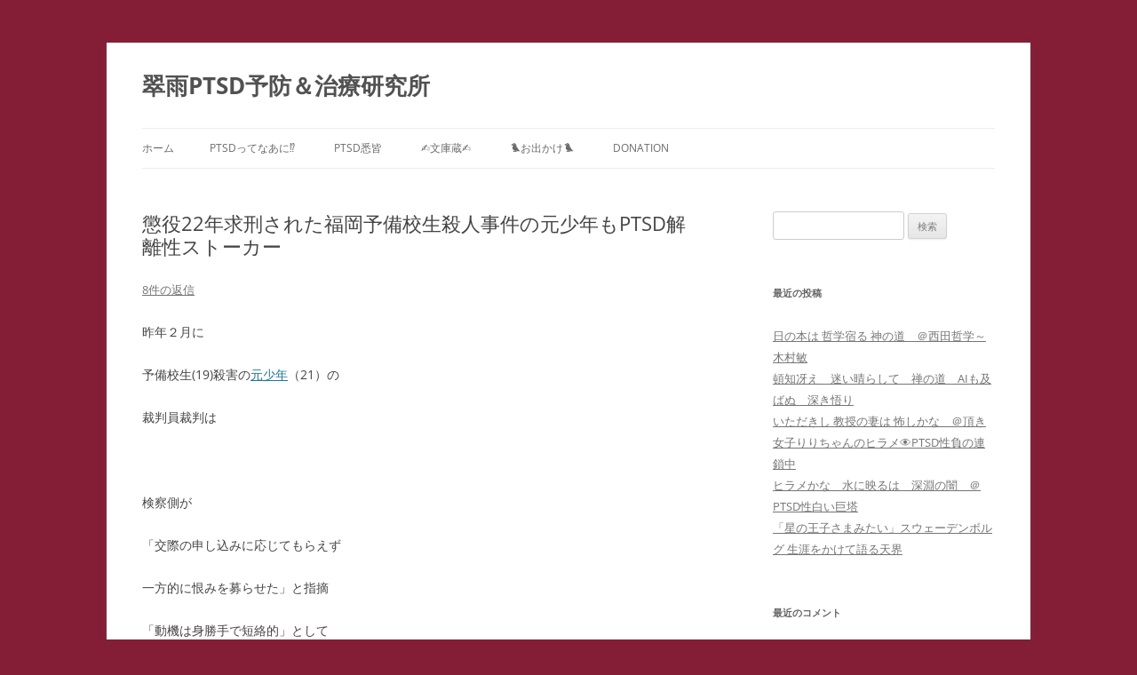

--- FILE ---
content_type: text/html; charset=UTF-8
request_url: https://ptsd.red/2017/10/17/%EF%BC%83%E7%A6%8F%E5%B2%A1%E4%BA%88%E5%82%99%E6%A0%A1%E7%94%9F%E6%AE%BA%E4%BA%BA%E4%BA%8B%E4%BB%B6-%E3%81%AE%E5%85%83%E5%B0%91%E5%B9%B4%E3%82%82-ptsd%E3%80%80%EF%BC%83%E8%A7%A3%E9%9B%A2-%E6%80%A7/
body_size: 31771
content:
<!DOCTYPE html>
<html lang="ja">
<head>
<meta charset="UTF-8" />
<meta name="viewport" content="width=device-width, initial-scale=1.0" />
<title>懲役22年求刑された福岡予備校生殺人事件の元少年もPTSD解離性ストーカー | 翠雨PTSD予防＆治療研究所</title>
<link rel="profile" href="https://gmpg.org/xfn/11" />
<link rel="pingback" href="https://ptsd.red/wp/xmlrpc.php">
<meta name='robots' content='max-image-preview:large' />
<link rel="alternate" type="application/rss+xml" title="翠雨PTSD予防＆治療研究所 &raquo; フィード" href="https://ptsd.red/feed/" />
<link rel="alternate" type="application/rss+xml" title="翠雨PTSD予防＆治療研究所 &raquo; コメントフィード" href="https://ptsd.red/comments/feed/" />
<link rel="alternate" type="application/rss+xml" title="翠雨PTSD予防＆治療研究所 &raquo; 懲役22年求刑された福岡予備校生殺人事件の元少年もPTSD解離性ストーカー のコメントのフィード" href="https://ptsd.red/2017/10/17/%ef%bc%83%e7%a6%8f%e5%b2%a1%e4%ba%88%e5%82%99%e6%a0%a1%e7%94%9f%e6%ae%ba%e4%ba%ba%e4%ba%8b%e4%bb%b6-%e3%81%ae%e5%85%83%e5%b0%91%e5%b9%b4%e3%82%82-ptsd%e3%80%80%ef%bc%83%e8%a7%a3%e9%9b%a2-%e6%80%a7/feed/" />
<link rel="alternate" title="oEmbed (JSON)" type="application/json+oembed" href="https://ptsd.red/wp-json/oembed/1.0/embed?url=https%3A%2F%2Fptsd.red%2F2017%2F10%2F17%2F%25ef%25bc%2583%25e7%25a6%258f%25e5%25b2%25a1%25e4%25ba%2588%25e5%2582%2599%25e6%25a0%25a1%25e7%2594%259f%25e6%25ae%25ba%25e4%25ba%25ba%25e4%25ba%258b%25e4%25bb%25b6-%25e3%2581%25ae%25e5%2585%2583%25e5%25b0%2591%25e5%25b9%25b4%25e3%2582%2582-ptsd%25e3%2580%2580%25ef%25bc%2583%25e8%25a7%25a3%25e9%259b%25a2-%25e6%2580%25a7%2F" />
<link rel="alternate" title="oEmbed (XML)" type="text/xml+oembed" href="https://ptsd.red/wp-json/oembed/1.0/embed?url=https%3A%2F%2Fptsd.red%2F2017%2F10%2F17%2F%25ef%25bc%2583%25e7%25a6%258f%25e5%25b2%25a1%25e4%25ba%2588%25e5%2582%2599%25e6%25a0%25a1%25e7%2594%259f%25e6%25ae%25ba%25e4%25ba%25ba%25e4%25ba%258b%25e4%25bb%25b6-%25e3%2581%25ae%25e5%2585%2583%25e5%25b0%2591%25e5%25b9%25b4%25e3%2582%2582-ptsd%25e3%2580%2580%25ef%25bc%2583%25e8%25a7%25a3%25e9%259b%25a2-%25e6%2580%25a7%2F&#038;format=xml" />
<style id='wp-img-auto-sizes-contain-inline-css' type='text/css'>
img:is([sizes=auto i],[sizes^="auto," i]){contain-intrinsic-size:3000px 1500px}
/*# sourceURL=wp-img-auto-sizes-contain-inline-css */
</style>
<style id='wp-emoji-styles-inline-css' type='text/css'>

	img.wp-smiley, img.emoji {
		display: inline !important;
		border: none !important;
		box-shadow: none !important;
		height: 1em !important;
		width: 1em !important;
		margin: 0 0.07em !important;
		vertical-align: -0.1em !important;
		background: none !important;
		padding: 0 !important;
	}
/*# sourceURL=wp-emoji-styles-inline-css */
</style>
<style id='wp-block-library-inline-css' type='text/css'>
:root{--wp-block-synced-color:#7a00df;--wp-block-synced-color--rgb:122,0,223;--wp-bound-block-color:var(--wp-block-synced-color);--wp-editor-canvas-background:#ddd;--wp-admin-theme-color:#007cba;--wp-admin-theme-color--rgb:0,124,186;--wp-admin-theme-color-darker-10:#006ba1;--wp-admin-theme-color-darker-10--rgb:0,107,160.5;--wp-admin-theme-color-darker-20:#005a87;--wp-admin-theme-color-darker-20--rgb:0,90,135;--wp-admin-border-width-focus:2px}@media (min-resolution:192dpi){:root{--wp-admin-border-width-focus:1.5px}}.wp-element-button{cursor:pointer}:root .has-very-light-gray-background-color{background-color:#eee}:root .has-very-dark-gray-background-color{background-color:#313131}:root .has-very-light-gray-color{color:#eee}:root .has-very-dark-gray-color{color:#313131}:root .has-vivid-green-cyan-to-vivid-cyan-blue-gradient-background{background:linear-gradient(135deg,#00d084,#0693e3)}:root .has-purple-crush-gradient-background{background:linear-gradient(135deg,#34e2e4,#4721fb 50%,#ab1dfe)}:root .has-hazy-dawn-gradient-background{background:linear-gradient(135deg,#faaca8,#dad0ec)}:root .has-subdued-olive-gradient-background{background:linear-gradient(135deg,#fafae1,#67a671)}:root .has-atomic-cream-gradient-background{background:linear-gradient(135deg,#fdd79a,#004a59)}:root .has-nightshade-gradient-background{background:linear-gradient(135deg,#330968,#31cdcf)}:root .has-midnight-gradient-background{background:linear-gradient(135deg,#020381,#2874fc)}:root{--wp--preset--font-size--normal:16px;--wp--preset--font-size--huge:42px}.has-regular-font-size{font-size:1em}.has-larger-font-size{font-size:2.625em}.has-normal-font-size{font-size:var(--wp--preset--font-size--normal)}.has-huge-font-size{font-size:var(--wp--preset--font-size--huge)}.has-text-align-center{text-align:center}.has-text-align-left{text-align:left}.has-text-align-right{text-align:right}.has-fit-text{white-space:nowrap!important}#end-resizable-editor-section{display:none}.aligncenter{clear:both}.items-justified-left{justify-content:flex-start}.items-justified-center{justify-content:center}.items-justified-right{justify-content:flex-end}.items-justified-space-between{justify-content:space-between}.screen-reader-text{border:0;clip-path:inset(50%);height:1px;margin:-1px;overflow:hidden;padding:0;position:absolute;width:1px;word-wrap:normal!important}.screen-reader-text:focus{background-color:#ddd;clip-path:none;color:#444;display:block;font-size:1em;height:auto;left:5px;line-height:normal;padding:15px 23px 14px;text-decoration:none;top:5px;width:auto;z-index:100000}html :where(.has-border-color){border-style:solid}html :where([style*=border-top-color]){border-top-style:solid}html :where([style*=border-right-color]){border-right-style:solid}html :where([style*=border-bottom-color]){border-bottom-style:solid}html :where([style*=border-left-color]){border-left-style:solid}html :where([style*=border-width]){border-style:solid}html :where([style*=border-top-width]){border-top-style:solid}html :where([style*=border-right-width]){border-right-style:solid}html :where([style*=border-bottom-width]){border-bottom-style:solid}html :where([style*=border-left-width]){border-left-style:solid}html :where(img[class*=wp-image-]){height:auto;max-width:100%}:where(figure){margin:0 0 1em}html :where(.is-position-sticky){--wp-admin--admin-bar--position-offset:var(--wp-admin--admin-bar--height,0px)}@media screen and (max-width:600px){html :where(.is-position-sticky){--wp-admin--admin-bar--position-offset:0px}}

/*# sourceURL=wp-block-library-inline-css */
</style><style id='global-styles-inline-css' type='text/css'>
:root{--wp--preset--aspect-ratio--square: 1;--wp--preset--aspect-ratio--4-3: 4/3;--wp--preset--aspect-ratio--3-4: 3/4;--wp--preset--aspect-ratio--3-2: 3/2;--wp--preset--aspect-ratio--2-3: 2/3;--wp--preset--aspect-ratio--16-9: 16/9;--wp--preset--aspect-ratio--9-16: 9/16;--wp--preset--color--black: #000000;--wp--preset--color--cyan-bluish-gray: #abb8c3;--wp--preset--color--white: #fff;--wp--preset--color--pale-pink: #f78da7;--wp--preset--color--vivid-red: #cf2e2e;--wp--preset--color--luminous-vivid-orange: #ff6900;--wp--preset--color--luminous-vivid-amber: #fcb900;--wp--preset--color--light-green-cyan: #7bdcb5;--wp--preset--color--vivid-green-cyan: #00d084;--wp--preset--color--pale-cyan-blue: #8ed1fc;--wp--preset--color--vivid-cyan-blue: #0693e3;--wp--preset--color--vivid-purple: #9b51e0;--wp--preset--color--blue: #21759b;--wp--preset--color--dark-gray: #444;--wp--preset--color--medium-gray: #9f9f9f;--wp--preset--color--light-gray: #e6e6e6;--wp--preset--gradient--vivid-cyan-blue-to-vivid-purple: linear-gradient(135deg,rgb(6,147,227) 0%,rgb(155,81,224) 100%);--wp--preset--gradient--light-green-cyan-to-vivid-green-cyan: linear-gradient(135deg,rgb(122,220,180) 0%,rgb(0,208,130) 100%);--wp--preset--gradient--luminous-vivid-amber-to-luminous-vivid-orange: linear-gradient(135deg,rgb(252,185,0) 0%,rgb(255,105,0) 100%);--wp--preset--gradient--luminous-vivid-orange-to-vivid-red: linear-gradient(135deg,rgb(255,105,0) 0%,rgb(207,46,46) 100%);--wp--preset--gradient--very-light-gray-to-cyan-bluish-gray: linear-gradient(135deg,rgb(238,238,238) 0%,rgb(169,184,195) 100%);--wp--preset--gradient--cool-to-warm-spectrum: linear-gradient(135deg,rgb(74,234,220) 0%,rgb(151,120,209) 20%,rgb(207,42,186) 40%,rgb(238,44,130) 60%,rgb(251,105,98) 80%,rgb(254,248,76) 100%);--wp--preset--gradient--blush-light-purple: linear-gradient(135deg,rgb(255,206,236) 0%,rgb(152,150,240) 100%);--wp--preset--gradient--blush-bordeaux: linear-gradient(135deg,rgb(254,205,165) 0%,rgb(254,45,45) 50%,rgb(107,0,62) 100%);--wp--preset--gradient--luminous-dusk: linear-gradient(135deg,rgb(255,203,112) 0%,rgb(199,81,192) 50%,rgb(65,88,208) 100%);--wp--preset--gradient--pale-ocean: linear-gradient(135deg,rgb(255,245,203) 0%,rgb(182,227,212) 50%,rgb(51,167,181) 100%);--wp--preset--gradient--electric-grass: linear-gradient(135deg,rgb(202,248,128) 0%,rgb(113,206,126) 100%);--wp--preset--gradient--midnight: linear-gradient(135deg,rgb(2,3,129) 0%,rgb(40,116,252) 100%);--wp--preset--font-size--small: 13px;--wp--preset--font-size--medium: 20px;--wp--preset--font-size--large: 36px;--wp--preset--font-size--x-large: 42px;--wp--preset--spacing--20: 0.44rem;--wp--preset--spacing--30: 0.67rem;--wp--preset--spacing--40: 1rem;--wp--preset--spacing--50: 1.5rem;--wp--preset--spacing--60: 2.25rem;--wp--preset--spacing--70: 3.38rem;--wp--preset--spacing--80: 5.06rem;--wp--preset--shadow--natural: 6px 6px 9px rgba(0, 0, 0, 0.2);--wp--preset--shadow--deep: 12px 12px 50px rgba(0, 0, 0, 0.4);--wp--preset--shadow--sharp: 6px 6px 0px rgba(0, 0, 0, 0.2);--wp--preset--shadow--outlined: 6px 6px 0px -3px rgb(255, 255, 255), 6px 6px rgb(0, 0, 0);--wp--preset--shadow--crisp: 6px 6px 0px rgb(0, 0, 0);}:where(.is-layout-flex){gap: 0.5em;}:where(.is-layout-grid){gap: 0.5em;}body .is-layout-flex{display: flex;}.is-layout-flex{flex-wrap: wrap;align-items: center;}.is-layout-flex > :is(*, div){margin: 0;}body .is-layout-grid{display: grid;}.is-layout-grid > :is(*, div){margin: 0;}:where(.wp-block-columns.is-layout-flex){gap: 2em;}:where(.wp-block-columns.is-layout-grid){gap: 2em;}:where(.wp-block-post-template.is-layout-flex){gap: 1.25em;}:where(.wp-block-post-template.is-layout-grid){gap: 1.25em;}.has-black-color{color: var(--wp--preset--color--black) !important;}.has-cyan-bluish-gray-color{color: var(--wp--preset--color--cyan-bluish-gray) !important;}.has-white-color{color: var(--wp--preset--color--white) !important;}.has-pale-pink-color{color: var(--wp--preset--color--pale-pink) !important;}.has-vivid-red-color{color: var(--wp--preset--color--vivid-red) !important;}.has-luminous-vivid-orange-color{color: var(--wp--preset--color--luminous-vivid-orange) !important;}.has-luminous-vivid-amber-color{color: var(--wp--preset--color--luminous-vivid-amber) !important;}.has-light-green-cyan-color{color: var(--wp--preset--color--light-green-cyan) !important;}.has-vivid-green-cyan-color{color: var(--wp--preset--color--vivid-green-cyan) !important;}.has-pale-cyan-blue-color{color: var(--wp--preset--color--pale-cyan-blue) !important;}.has-vivid-cyan-blue-color{color: var(--wp--preset--color--vivid-cyan-blue) !important;}.has-vivid-purple-color{color: var(--wp--preset--color--vivid-purple) !important;}.has-black-background-color{background-color: var(--wp--preset--color--black) !important;}.has-cyan-bluish-gray-background-color{background-color: var(--wp--preset--color--cyan-bluish-gray) !important;}.has-white-background-color{background-color: var(--wp--preset--color--white) !important;}.has-pale-pink-background-color{background-color: var(--wp--preset--color--pale-pink) !important;}.has-vivid-red-background-color{background-color: var(--wp--preset--color--vivid-red) !important;}.has-luminous-vivid-orange-background-color{background-color: var(--wp--preset--color--luminous-vivid-orange) !important;}.has-luminous-vivid-amber-background-color{background-color: var(--wp--preset--color--luminous-vivid-amber) !important;}.has-light-green-cyan-background-color{background-color: var(--wp--preset--color--light-green-cyan) !important;}.has-vivid-green-cyan-background-color{background-color: var(--wp--preset--color--vivid-green-cyan) !important;}.has-pale-cyan-blue-background-color{background-color: var(--wp--preset--color--pale-cyan-blue) !important;}.has-vivid-cyan-blue-background-color{background-color: var(--wp--preset--color--vivid-cyan-blue) !important;}.has-vivid-purple-background-color{background-color: var(--wp--preset--color--vivid-purple) !important;}.has-black-border-color{border-color: var(--wp--preset--color--black) !important;}.has-cyan-bluish-gray-border-color{border-color: var(--wp--preset--color--cyan-bluish-gray) !important;}.has-white-border-color{border-color: var(--wp--preset--color--white) !important;}.has-pale-pink-border-color{border-color: var(--wp--preset--color--pale-pink) !important;}.has-vivid-red-border-color{border-color: var(--wp--preset--color--vivid-red) !important;}.has-luminous-vivid-orange-border-color{border-color: var(--wp--preset--color--luminous-vivid-orange) !important;}.has-luminous-vivid-amber-border-color{border-color: var(--wp--preset--color--luminous-vivid-amber) !important;}.has-light-green-cyan-border-color{border-color: var(--wp--preset--color--light-green-cyan) !important;}.has-vivid-green-cyan-border-color{border-color: var(--wp--preset--color--vivid-green-cyan) !important;}.has-pale-cyan-blue-border-color{border-color: var(--wp--preset--color--pale-cyan-blue) !important;}.has-vivid-cyan-blue-border-color{border-color: var(--wp--preset--color--vivid-cyan-blue) !important;}.has-vivid-purple-border-color{border-color: var(--wp--preset--color--vivid-purple) !important;}.has-vivid-cyan-blue-to-vivid-purple-gradient-background{background: var(--wp--preset--gradient--vivid-cyan-blue-to-vivid-purple) !important;}.has-light-green-cyan-to-vivid-green-cyan-gradient-background{background: var(--wp--preset--gradient--light-green-cyan-to-vivid-green-cyan) !important;}.has-luminous-vivid-amber-to-luminous-vivid-orange-gradient-background{background: var(--wp--preset--gradient--luminous-vivid-amber-to-luminous-vivid-orange) !important;}.has-luminous-vivid-orange-to-vivid-red-gradient-background{background: var(--wp--preset--gradient--luminous-vivid-orange-to-vivid-red) !important;}.has-very-light-gray-to-cyan-bluish-gray-gradient-background{background: var(--wp--preset--gradient--very-light-gray-to-cyan-bluish-gray) !important;}.has-cool-to-warm-spectrum-gradient-background{background: var(--wp--preset--gradient--cool-to-warm-spectrum) !important;}.has-blush-light-purple-gradient-background{background: var(--wp--preset--gradient--blush-light-purple) !important;}.has-blush-bordeaux-gradient-background{background: var(--wp--preset--gradient--blush-bordeaux) !important;}.has-luminous-dusk-gradient-background{background: var(--wp--preset--gradient--luminous-dusk) !important;}.has-pale-ocean-gradient-background{background: var(--wp--preset--gradient--pale-ocean) !important;}.has-electric-grass-gradient-background{background: var(--wp--preset--gradient--electric-grass) !important;}.has-midnight-gradient-background{background: var(--wp--preset--gradient--midnight) !important;}.has-small-font-size{font-size: var(--wp--preset--font-size--small) !important;}.has-medium-font-size{font-size: var(--wp--preset--font-size--medium) !important;}.has-large-font-size{font-size: var(--wp--preset--font-size--large) !important;}.has-x-large-font-size{font-size: var(--wp--preset--font-size--x-large) !important;}
/*# sourceURL=global-styles-inline-css */
</style>

<style id='classic-theme-styles-inline-css' type='text/css'>
/*! This file is auto-generated */
.wp-block-button__link{color:#fff;background-color:#32373c;border-radius:9999px;box-shadow:none;text-decoration:none;padding:calc(.667em + 2px) calc(1.333em + 2px);font-size:1.125em}.wp-block-file__button{background:#32373c;color:#fff;text-decoration:none}
/*# sourceURL=/wp-includes/css/classic-themes.min.css */
</style>
<link rel='stylesheet' id='liquid-block-speech-css' href='https://ptsd.red/wp/wp-content/plugins/liquid-speech-balloon/css/block.css?ver=6.9' type='text/css' media='all' />
<link rel='stylesheet' id='wpccp-css' href='https://ptsd.red/wp/wp-content/plugins/wp-content-copy-protection/assets/css/style.min.css?ver=1687873855' type='text/css' media='all' />
<link rel='stylesheet' id='twentytwelve-fonts-css' href='https://ptsd.red/wp/wp-content/themes/twentytwelve/fonts/font-open-sans.css?ver=20230328' type='text/css' media='all' />
<link rel='stylesheet' id='twentytwelve-style-css' href='https://ptsd.red/wp/wp-content/themes/twentytwelve/style.css?ver=20251202' type='text/css' media='all' />
<link rel='stylesheet' id='twentytwelve-block-style-css' href='https://ptsd.red/wp/wp-content/themes/twentytwelve/css/blocks.css?ver=20251031' type='text/css' media='all' />
<script type="text/javascript" src="https://ptsd.red/wp/wp-includes/js/jquery/jquery.min.js?ver=3.7.1" id="jquery-core-js"></script>
<script type="text/javascript" src="https://ptsd.red/wp/wp-includes/js/jquery/jquery-migrate.min.js?ver=3.4.1" id="jquery-migrate-js"></script>
<script type="text/javascript" src="https://ptsd.red/wp/wp-content/themes/twentytwelve/js/navigation.js?ver=20250303" id="twentytwelve-navigation-js" defer="defer" data-wp-strategy="defer"></script>
<link rel="https://api.w.org/" href="https://ptsd.red/wp-json/" /><link rel="alternate" title="JSON" type="application/json" href="https://ptsd.red/wp-json/wp/v2/posts/64683" /><link rel="EditURI" type="application/rsd+xml" title="RSD" href="https://ptsd.red/wp/xmlrpc.php?rsd" />
<meta name="generator" content="WordPress 6.9" />
<link rel="canonical" href="https://ptsd.red/2017/10/17/%ef%bc%83%e7%a6%8f%e5%b2%a1%e4%ba%88%e5%82%99%e6%a0%a1%e7%94%9f%e6%ae%ba%e4%ba%ba%e4%ba%8b%e4%bb%b6-%e3%81%ae%e5%85%83%e5%b0%91%e5%b9%b4%e3%82%82-ptsd%e3%80%80%ef%bc%83%e8%a7%a3%e9%9b%a2-%e6%80%a7/" />
<link rel='shortlink' href='https://ptsd.red/?p=64683' />
<link rel="apple-touch-icon" sizes="152x152" href="/wp/wp-content/uploads/fbrfg/apple-touch-icon.png">
<link rel="icon" type="image/png" sizes="32x32" href="/wp/wp-content/uploads/fbrfg/favicon-32x32.png">
<link rel="icon" type="image/png" sizes="16x16" href="/wp/wp-content/uploads/fbrfg/favicon-16x16.png">
<link rel="manifest" href="/wp/wp-content/uploads/fbrfg/site.webmanifest">
<link rel="mask-icon" href="/wp/wp-content/uploads/fbrfg/safari-pinned-tab.svg" color="#5bbad5">
<link rel="shortcut icon" href="/wp/wp-content/uploads/fbrfg/favicon.ico">
<meta name="msapplication-TileColor" content="#da532c">
<meta name="msapplication-config" content="/wp/wp-content/uploads/fbrfg/browserconfig.xml">
<meta name="theme-color" content="#ffffff"><style type="text/css">.recentcomments a{display:inline !important;padding:0 !important;margin:0 !important;}</style><style type="text/css" id="custom-background-css">
body.custom-background { background-color: #841e36; }
</style>
	
<div align="center">
	<noscript>
		<div style="position:fixed; top:0px; left:0px; z-index:3000; height:100%; width:100%; background-color:#FFFFFF">
			<br/><br/>
			<div style="font-family: Tahoma; font-size: 14px; background-color:#FFFFCC; border: 1pt solid Black; padding: 10pt;">
				Sorry, you have Javascript Disabled! To see this page as it is meant to appear, please enable your Javascript!
			</div>
		</div>
	</noscript>
</div>
</head>

<body class="wp-singular post-template-default single single-post postid-64683 single-format-standard custom-background wp-embed-responsive wp-theme-twentytwelve custom-font-enabled">
<div id="page" class="hfeed site">
	<a class="screen-reader-text skip-link" href="#content">コンテンツへスキップ</a>
	<header id="masthead" class="site-header">
		<hgroup>
							<h1 class="site-title"><a href="https://ptsd.red/" rel="home" >翠雨PTSD予防＆治療研究所</a></h1>
						</hgroup>

		<nav id="site-navigation" class="main-navigation">
			<button class="menu-toggle">メニュー</button>
			<div class="nav-menu"><ul>
<li ><a href="https://ptsd.red/">ホーム</a></li><li class="page_item page-item-66 page_item_has_children"><a href="https://ptsd.red/ptsd%e3%81%a8%e3%81%af/">PTSDってなあに⁉</a>
<ul class='children'>
	<li class="page_item page-item-52643 page_item_has_children"><a href="https://ptsd.red/ptsd%e3%81%a8%e3%81%af/ptsd%e3%81%ae%e7%99%be%e8%8a%b1%e7%b9%9a%e4%b9%b1/">PTSDの百花繚乱</a>
	<ul class='children'>
		<li class="page_item page-item-44780 page_item_has_children"><a href="https://ptsd.red/ptsd%e3%81%a8%e3%81%af/ptsd%e3%81%ae%e7%99%be%e8%8a%b1%e7%b9%9a%e4%b9%b1/%e5%a7%8b%e3%81%be%e3%82%8a%e3%81%af%e3%82%b3%e3%83%a1%e3%83%b3%e3%83%88%e5%bc%b7%e8%a6%81%e3%81%8b%e3%82%89/">ストーカー ＝ PTSD</a>
		<ul class='children'>
			<li class="page_item page-item-90024 page_item_has_children"><a href="https://ptsd.red/ptsd%e3%81%a8%e3%81%af/ptsd%e3%81%ae%e7%99%be%e8%8a%b1%e7%b9%9a%e4%b9%b1/%e5%a7%8b%e3%81%be%e3%82%8a%e3%81%af%e3%82%b3%e3%83%a1%e3%83%b3%e3%83%88%e5%bc%b7%e8%a6%81%e3%81%8b%e3%82%89/%e3%80%90%e3%82%b9%e3%83%a9%e3%83%83%e3%83%97%e8%a8%b4%e8%a8%9f%e3%80%91%f0%9f%92%80%e3%83%a1%e3%82%bd%e3%83%83%e3%83%89%e3%80%80/">【スラップ訴訟】💀メソッド　</a>
			<ul class='children'>
				<li class="page_item page-item-43033"><a href="https://ptsd.red/ptsd%e3%81%a8%e3%81%af/ptsd%e3%81%ae%e7%99%be%e8%8a%b1%e7%b9%9a%e4%b9%b1/%e5%a7%8b%e3%81%be%e3%82%8a%e3%81%af%e3%82%b3%e3%83%a1%e3%83%b3%e3%83%88%e5%bc%b7%e8%a6%81%e3%81%8b%e3%82%89/%e3%80%90%e3%82%b9%e3%83%a9%e3%83%83%e3%83%97%e8%a8%b4%e8%a8%9f%e3%80%91%f0%9f%92%80%e3%83%a1%e3%82%bd%e3%83%83%e3%83%89%e3%80%80/%e5%bd%93%e7%a0%94%e7%a9%b6%e6%89%80%e3%81%ae%e3%83%8d%e3%83%83%e3%83%88%e3%82%b9%e3%83%88%e3%83%bc%e3%82%ab%e3%83%bc%e8%a2%ab%e5%ae%b3%e8%a8%b4%e8%a8%9f%e7%b5%8c%e9%81%8e%e5%a0%b1%e5%91%8a/">【スラップ訴訟】速報</a></li>
				<li class="page_item page-item-84090"><a href="https://ptsd.red/ptsd%e3%81%a8%e3%81%af/ptsd%e3%81%ae%e7%99%be%e8%8a%b1%e7%b9%9a%e4%b9%b1/%e5%a7%8b%e3%81%be%e3%82%8a%e3%81%af%e3%82%b3%e3%83%a1%e3%83%b3%e3%83%88%e5%bc%b7%e8%a6%81%e3%81%8b%e3%82%89/%e3%80%90%e3%82%b9%e3%83%a9%e3%83%83%e3%83%97%e8%a8%b4%e8%a8%9f%e3%80%91%f0%9f%92%80%e3%83%a1%e3%82%bd%e3%83%83%e3%83%89%e3%80%80/%e3%80%90%e4%ba%8c%e9%87%8d%e8%b5%b7%e8%a8%b4%e3%80%91%e5%ae%89%e8%ab%87%e3%82%b5%e3%82%a4%e3%83%90%e3%83%bc%e3%82%b9%e3%83%88%e3%83%bc%e3%82%ab%e3%83%bc%f0%9f%92%80%e3%83%a1%e3%82%bd%e3%83%83/">【二重起訴】安談サイバーストーカー💀メソッド　訴訟スキル編 　スラップ訴訟④</a></li>
				<li class="page_item page-item-47078"><a href="https://ptsd.red/ptsd%e3%81%a8%e3%81%af/ptsd%e3%81%ae%e7%99%be%e8%8a%b1%e7%b9%9a%e4%b9%b1/%e5%a7%8b%e3%81%be%e3%82%8a%e3%81%af%e3%82%b3%e3%83%a1%e3%83%b3%e3%83%88%e5%bc%b7%e8%a6%81%e3%81%8b%e3%82%89/%e3%80%90%e3%82%b9%e3%83%a9%e3%83%83%e3%83%97%e8%a8%b4%e8%a8%9f%e3%80%91%f0%9f%92%80%e3%83%a1%e3%82%bd%e3%83%83%e3%83%89%e3%80%80/%e3%83%8d%e3%83%83%e3%83%88%e3%82%b9%e3%83%88%e3%83%bc%e3%82%ab%e3%83%bcidthatid%e3%81%8c%e8%a1%8c%e3%81%a3%e3%81%9f%e7%a7%81%e3%81%ae%e6%94%af%e6%8f%b4%e8%80%85%e3%81%b8%e3%81%ae%e5%ab%8c%e3%81%8c/">【集団訴訟】安談サイバーストーカー💀メソッド　訴訟スキル編 　スラップ訴訟②　　</a></li>
				<li class="page_item page-item-80245"><a href="https://ptsd.red/ptsd%e3%81%a8%e3%81%af/ptsd%e3%81%ae%e7%99%be%e8%8a%b1%e7%b9%9a%e4%b9%b1/%e5%a7%8b%e3%81%be%e3%82%8a%e3%81%af%e3%82%b3%e3%83%a1%e3%83%b3%e3%83%88%e5%bc%b7%e8%a6%81%e3%81%8b%e3%82%89/%e3%80%90%e3%82%b9%e3%83%a9%e3%83%83%e3%83%97%e8%a8%b4%e8%a8%9f%e3%80%91%f0%9f%92%80%e3%83%a1%e3%82%bd%e3%83%83%e3%83%89%e3%80%80/%e3%80%90%e6%8f%90%e8%a8%b4%e5%8f%96%e3%82%8a%e4%b8%8b%e3%81%92%e3%80%91%e5%ae%89%e8%ab%87%e3%82%b5%e3%82%a4%e3%83%90%e3%83%bc%e3%82%b9%e3%83%88%e3%83%bc%e3%82%ab%e3%83%bc%f0%9f%92%80%e3%83%a1/">【提訴取り下げ】安談サイバーストーカー💀メソッド　訴訟スキル編 　スラップ訴訟①　　</a></li>
				<li class="page_item page-item-51624"><a href="https://ptsd.red/ptsd%e3%81%a8%e3%81%af/ptsd%e3%81%ae%e7%99%be%e8%8a%b1%e7%b9%9a%e4%b9%b1/%e5%a7%8b%e3%81%be%e3%82%8a%e3%81%af%e3%82%b3%e3%83%a1%e3%83%b3%e3%83%88%e5%bc%b7%e8%a6%81%e3%81%8b%e3%82%89/%e3%80%90%e3%82%b9%e3%83%a9%e3%83%83%e3%83%97%e8%a8%b4%e8%a8%9f%e3%80%91%f0%9f%92%80%e3%83%a1%e3%82%bd%e3%83%83%e3%83%89%e3%80%80/%e3%82%b5%e3%82%a4%e3%83%90%e3%83%bc%e3%82%b9%e3%83%88%e3%83%bc%e3%82%ab%e3%83%bcidthatid%e3%81%ae%e6%83%85%e5%a0%b1%e5%8f%8e%e9%9b%86%e6%89%8b%e5%8f%a3/">【個人情報収集手口】安談サイバーストーカー💀メソッド　訴訟スキル編 　スラップ訴訟③</a></li>
				<li class="page_item page-item-82816"><a href="https://ptsd.red/ptsd%e3%81%a8%e3%81%af/ptsd%e3%81%ae%e7%99%be%e8%8a%b1%e7%b9%9a%e4%b9%b1/%e5%a7%8b%e3%81%be%e3%82%8a%e3%81%af%e3%82%b3%e3%83%a1%e3%83%b3%e3%83%88%e5%bc%b7%e8%a6%81%e3%81%8b%e3%82%89/%e3%80%90%e3%82%b9%e3%83%a9%e3%83%83%e3%83%97%e8%a8%b4%e8%a8%9f%e3%80%91%f0%9f%92%80%e3%83%a1%e3%82%bd%e3%83%83%e3%83%89%e3%80%80/%e3%80%90%e7%9b%b4%e9%80%81%e3%80%91%e5%ae%89%e8%ab%87%e3%82%b5%e3%82%a4%e3%83%90%e3%83%bc%e3%82%b9%e3%83%88%e3%83%bc%e3%82%ab%e3%83%bc%f0%9f%92%80%e3%83%a1%e3%82%bd%e3%83%83%e3%83%89%e3%80%80/">【直送】安談サイバーストーカー💀メソッド　訴訟スキル編 　</a></li>
				<li class="page_item page-item-80194 page_item_has_children"><a href="https://ptsd.red/ptsd%e3%81%a8%e3%81%af/ptsd%e3%81%ae%e7%99%be%e8%8a%b1%e7%b9%9a%e4%b9%b1/%e5%a7%8b%e3%81%be%e3%82%8a%e3%81%af%e3%82%b3%e3%83%a1%e3%83%b3%e3%83%88%e5%bc%b7%e8%a6%81%e3%81%8b%e3%82%89/%e3%80%90%e3%82%b9%e3%83%a9%e3%83%83%e3%83%97%e8%a8%b4%e8%a8%9f%e3%80%91%f0%9f%92%80%e3%83%a1%e3%82%bd%e3%83%83%e3%83%89%e3%80%80/%e3%80%90%e7%8f%8d%e8%bf%b0%e6%9b%b8%e3%80%91%e5%ae%89%e8%ab%87%e3%82%b5%e3%82%a4%e3%83%90%e3%83%bc%e3%82%b9%e3%83%88%e3%83%bc%e3%82%ab%e3%83%bc%f0%9f%92%80%e3%83%a1%e3%82%bd%e3%83%83%e3%83%89/">【珍述書】安談サイバーストーカー💀メソッド　訴訟スキル編</a>
				<ul class='children'>
					<li class="page_item page-item-81002"><a href="https://ptsd.red/ptsd%e3%81%a8%e3%81%af/ptsd%e3%81%ae%e7%99%be%e8%8a%b1%e7%b9%9a%e4%b9%b1/%e5%a7%8b%e3%81%be%e3%82%8a%e3%81%af%e3%82%b3%e3%83%a1%e3%83%b3%e3%83%88%e5%bc%b7%e8%a6%81%e3%81%8b%e3%82%89/%e3%80%90%e3%82%b9%e3%83%a9%e3%83%83%e3%83%97%e8%a8%b4%e8%a8%9f%e3%80%91%f0%9f%92%80%e3%83%a1%e3%82%bd%e3%83%83%e3%83%89%e3%80%80/%e3%80%90%e7%8f%8d%e8%bf%b0%e6%9b%b8%e3%80%91%e5%ae%89%e8%ab%87%e3%82%b5%e3%82%a4%e3%83%90%e3%83%bc%e3%82%b9%e3%83%88%e3%83%bc%e3%82%ab%e3%83%bc%f0%9f%92%80%e3%83%a1%e3%82%bd%e3%83%83%e3%83%89/%e3%83%8d%e3%83%83%e3%83%88%e3%82%b9%e3%83%88%e3%83%bc%e3%82%ab%e3%83%bc%e3%81%ab%e5%bc%95%e7%94%a8%e3%81%95%e3%82%8c%e3%81%9f%e3%80%8e%e6%9c%80%e6%96%b0%e5%88%a4%e4%be%8b%e3%81%ab%e3%81%bf%e3%82%8b/">ネットストーカーに引用された『最新判例にみるインターネット上の名誉棄損の理論と実務』</a></li>
				</ul>
</li>
			</ul>
</li>
			<li class="page_item page-item-44835"><a href="https://ptsd.red/ptsd%e3%81%a8%e3%81%af/ptsd%e3%81%ae%e7%99%be%e8%8a%b1%e7%b9%9a%e4%b9%b1/%e5%a7%8b%e3%81%be%e3%82%8a%e3%81%af%e3%82%b3%e3%83%a1%e3%83%b3%e3%83%88%e5%bc%b7%e8%a6%81%e3%81%8b%e3%82%89/%e8%bf%b7%e6%83%91%e3%81%aa%e9%80%86%e4%b8%8a%e3%82%b3%e3%83%a1%e3%83%b3%e3%83%88%e9%9b%86/">【SNS連続送信１】安談サイバーストーカー💀メソッド</a></li>
			<li class="page_item page-item-44674"><a href="https://ptsd.red/ptsd%e3%81%a8%e3%81%af/ptsd%e3%81%ae%e7%99%be%e8%8a%b1%e7%b9%9a%e4%b9%b1/%e5%a7%8b%e3%81%be%e3%82%8a%e3%81%af%e3%82%b3%e3%83%a1%e3%83%b3%e3%83%88%e5%bc%b7%e8%a6%81%e3%81%8b%e3%82%89/ameblo%e3%80%8e%e3%83%aa%e3%82%a2%e3%83%ab%e3%80%8c%e3%82%ab%e3%82%aa%e3%83%8a%e3%82%b7%e3%80%8d%ef%bd%94lro%ef%bd%93%e3%81%9f%e3%81%ac%e3%81%8d%e3%81%aeptsd%e8%a7%a3%e9%9b%a2%e6%80%a7%e6%82%aa/">【SNS連続送信２】安談サイバーストーカー💀メソッド　</a></li>
			<li class="page_item page-item-79750 page_item_has_children"><a href="https://ptsd.red/ptsd%e3%81%a8%e3%81%af/ptsd%e3%81%ae%e7%99%be%e8%8a%b1%e7%b9%9a%e4%b9%b1/%e5%a7%8b%e3%81%be%e3%82%8a%e3%81%af%e3%82%b3%e3%83%a1%e3%83%b3%e3%83%88%e5%bc%b7%e8%a6%81%e3%81%8b%e3%82%89/%e3%80%90%e6%80%aa%e6%96%87%e6%9b%b8%e3%80%91%e5%ae%89%e8%ab%87%e3%82%b5%e3%82%a4%e3%83%90%e3%83%bc%e3%82%b9%e3%83%88%e3%83%bc%e3%82%ab%e3%83%bc%f0%9f%92%80%e3%83%a1%e3%82%bd%e3%83%83%e3%83%89/">【怪文書１】安談サイバーストーカー💀メソッド</a>
			<ul class='children'>
				<li class="page_item page-item-56728"><a href="https://ptsd.red/ptsd%e3%81%a8%e3%81%af/ptsd%e3%81%ae%e7%99%be%e8%8a%b1%e7%b9%9a%e4%b9%b1/%e5%a7%8b%e3%81%be%e3%82%8a%e3%81%af%e3%82%b3%e3%83%a1%e3%83%b3%e3%83%88%e5%bc%b7%e8%a6%81%e3%81%8b%e3%82%89/%e3%80%90%e6%80%aa%e6%96%87%e6%9b%b8%e3%80%91%e5%ae%89%e8%ab%87%e3%82%b5%e3%82%a4%e3%83%90%e3%83%bc%e3%82%b9%e3%83%88%e3%83%bc%e3%82%ab%e3%83%bc%f0%9f%92%80%e3%83%a1%e3%82%bd%e3%83%83%e3%83%89/%e3%82%b5%e3%82%a4%e3%83%90%e3%83%bc%e3%82%b9%e3%83%88%e3%83%bc%e3%82%ab%e3%83%bc%e3%81%8c%e8%b5%b7%e3%81%93%e3%81%97%e3%81%9f%e4%b8%8d%e5%bd%93%e3%81%aa%e8%a3%81%e5%88%a4%e3%81%ab%e3%82%88%e3%82%8b/">「職場に訴状送達」サイバーストーカー「濫訴」による業務妨害の嫌がらせから解雇まで</a></li>
				<li class="page_item page-item-56203"><a href="https://ptsd.red/ptsd%e3%81%a8%e3%81%af/ptsd%e3%81%ae%e7%99%be%e8%8a%b1%e7%b9%9a%e4%b9%b1/%e5%a7%8b%e3%81%be%e3%82%8a%e3%81%af%e3%82%b3%e3%83%a1%e3%83%b3%e3%83%88%e5%bc%b7%e8%a6%81%e3%81%8b%e3%82%89/%e3%80%90%e6%80%aa%e6%96%87%e6%9b%b8%e3%80%91%e5%ae%89%e8%ab%87%e3%82%b5%e3%82%a4%e3%83%90%e3%83%bc%e3%82%b9%e3%83%88%e3%83%bc%e3%82%ab%e3%83%bc%f0%9f%92%80%e3%83%a1%e3%82%bd%e3%83%83%e3%83%89/%e3%82%b5%e3%82%a4%e3%82%b3%e3%83%89%e3%82%af%e3%82%bf%e3%83%bcs-%e5%85%88%e7%94%9f%e3%81%b8%e3%81%ae%e9%9b%86%e5%9b%a3%e8%a8%b4%e8%a8%9f/">サイコドクターS 先生アメブロ休止の陰にもネットストーカー</a></li>
				<li class="page_item page-item-47074"><a href="https://ptsd.red/ptsd%e3%81%a8%e3%81%af/ptsd%e3%81%ae%e7%99%be%e8%8a%b1%e7%b9%9a%e4%b9%b1/%e5%a7%8b%e3%81%be%e3%82%8a%e3%81%af%e3%82%b3%e3%83%a1%e3%83%b3%e3%83%88%e5%bc%b7%e8%a6%81%e3%81%8b%e3%82%89/%e3%80%90%e6%80%aa%e6%96%87%e6%9b%b8%e3%80%91%e5%ae%89%e8%ab%87%e3%82%b5%e3%82%a4%e3%83%90%e3%83%bc%e3%82%b9%e3%83%88%e3%83%bc%e3%82%ab%e3%83%bc%f0%9f%92%80%e3%83%a1%e3%82%bd%e3%83%83%e3%83%89/%e3%82%b5%e3%82%a4%e3%82%b3%e3%83%89%e3%82%af%e3%82%bf%e3%83%bcs%e5%85%88%e7%94%9f%e3%81%ab%e5%90%91%e3%81%91%e3%81%9f%e3%83%8d%e3%83%83%e3%83%88%e3%82%b9%e3%83%88%e3%83%bc%e3%82%ab%e3%83%bcidthatid/">サイコドクターS先生にもサイバーストーカーidthatidは何度もスラップ訴訟恫喝</a></li>
				<li class="page_item page-item-47081"><a href="https://ptsd.red/ptsd%e3%81%a8%e3%81%af/ptsd%e3%81%ae%e7%99%be%e8%8a%b1%e7%b9%9a%e4%b9%b1/%e5%a7%8b%e3%81%be%e3%82%8a%e3%81%af%e3%82%b3%e3%83%a1%e3%83%b3%e3%83%88%e5%bc%b7%e8%a6%81%e3%81%8b%e3%82%89/%e3%80%90%e6%80%aa%e6%96%87%e6%9b%b8%e3%80%91%e5%ae%89%e8%ab%87%e3%82%b5%e3%82%a4%e3%83%90%e3%83%bc%e3%82%b9%e3%83%88%e3%83%bc%e3%82%ab%e3%83%bc%f0%9f%92%80%e3%83%a1%e3%82%bd%e3%83%83%e3%83%89/%e3%83%8d%e3%83%83%e3%83%88%e3%82%b9%e3%83%88%e3%83%bc%e3%82%ab%e3%83%bcidthatd%e3%81%8c%e3%81%82%ef%bc%8a%e3%81%95%e3%81%be%e3%81%ab%e9%80%81%e3%81%a3%e3%81%9f%e8%bf%b7%e6%83%91%e3%82%b3%e3%83%a1/">サイバーストーカーidthatid　あ＊さまへのストーカー行為</a></li>
				<li class="page_item page-item-57447"><a href="https://ptsd.red/ptsd%e3%81%a8%e3%81%af/ptsd%e3%81%ae%e7%99%be%e8%8a%b1%e7%b9%9a%e4%b9%b1/%e5%a7%8b%e3%81%be%e3%82%8a%e3%81%af%e3%82%b3%e3%83%a1%e3%83%b3%e3%83%88%e5%bc%b7%e8%a6%81%e3%81%8b%e3%82%89/%e3%80%90%e6%80%aa%e6%96%87%e6%9b%b8%e3%80%91%e5%ae%89%e8%ab%87%e3%82%b5%e3%82%a4%e3%83%90%e3%83%bc%e3%82%b9%e3%83%88%e3%83%bc%e3%82%ab%e3%83%bc%f0%9f%92%80%e3%83%a1%e3%82%bd%e3%83%83%e3%83%89/%e3%82%b5%e3%82%a4%e3%83%90%e3%83%bc%e3%82%b9%e3%83%88%e3%83%bc%e3%82%ab%e3%83%bcidtahtid%e3%81%8c%e5%ad%a6%e4%bc%9a%e3%81%ab%e9%80%81%e3%81%a3%e3%81%9f%e6%80%aa%e6%96%87%e6%9b%b8%e2%91%a0%e3%80%80/">サイバーストーカーidthatidが学会に送った怪文書①　自称解離性同一性障害「夢見るはにわ」に関する虚偽情報</a></li>
				<li class="page_item page-item-57453"><a href="https://ptsd.red/ptsd%e3%81%a8%e3%81%af/ptsd%e3%81%ae%e7%99%be%e8%8a%b1%e7%b9%9a%e4%b9%b1/%e5%a7%8b%e3%81%be%e3%82%8a%e3%81%af%e3%82%b3%e3%83%a1%e3%83%b3%e3%83%88%e5%bc%b7%e8%a6%81%e3%81%8b%e3%82%89/%e3%80%90%e6%80%aa%e6%96%87%e6%9b%b8%e3%80%91%e5%ae%89%e8%ab%87%e3%82%b5%e3%82%a4%e3%83%90%e3%83%bc%e3%82%b9%e3%83%88%e3%83%bc%e3%82%ab%e3%83%bc%f0%9f%92%80%e3%83%a1%e3%82%bd%e3%83%83%e3%83%89/%e3%82%b5%e3%82%a4%e3%83%90%e3%83%bc%e3%82%b9%e3%83%88%e3%83%bc%e3%82%ab%e3%83%bcidthatid%e3%81%8c%e5%ad%a6%e4%bc%9a%e3%81%ab%e9%80%81%e3%81%a3%e3%81%9f%e6%80%aa%e6%96%87%e6%9b%b8%e2%91%a0%e3%80%80/">サイバーストーカーidthatidが学会に送った怪文書②　発達障害児の母「みみタン」に関する虚偽情報</a></li>
				<li class="page_item page-item-57461"><a href="https://ptsd.red/ptsd%e3%81%a8%e3%81%af/ptsd%e3%81%ae%e7%99%be%e8%8a%b1%e7%b9%9a%e4%b9%b1/%e5%a7%8b%e3%81%be%e3%82%8a%e3%81%af%e3%82%b3%e3%83%a1%e3%83%b3%e3%83%88%e5%bc%b7%e8%a6%81%e3%81%8b%e3%82%89/%e3%80%90%e6%80%aa%e6%96%87%e6%9b%b8%e3%80%91%e5%ae%89%e8%ab%87%e3%82%b5%e3%82%a4%e3%83%90%e3%83%bc%e3%82%b9%e3%83%88%e3%83%bc%e3%82%ab%e3%83%bc%f0%9f%92%80%e3%83%a1%e3%82%bd%e3%83%83%e3%83%89/%e3%82%b5%e3%82%a4%e3%83%90%e3%83%bc%e3%82%b9%e3%83%88%e3%83%bc%e3%82%ab%e3%83%bcidthatid%e3%81%8c%e5%ad%a6%e4%bc%9a%e3%81%ab%e9%80%81%e3%81%a3%e3%81%9f%e6%80%aa%e6%96%87%e6%9b%b8%e2%91%a2%e3%80%80/">サイバーストーカーidthatidが学会に送った怪文書③　自称身障児の母「ユリナ」に関する虚偽情報</a></li>
				<li class="page_item page-item-57473"><a href="https://ptsd.red/ptsd%e3%81%a8%e3%81%af/ptsd%e3%81%ae%e7%99%be%e8%8a%b1%e7%b9%9a%e4%b9%b1/%e5%a7%8b%e3%81%be%e3%82%8a%e3%81%af%e3%82%b3%e3%83%a1%e3%83%b3%e3%83%88%e5%bc%b7%e8%a6%81%e3%81%8b%e3%82%89/%e3%80%90%e6%80%aa%e6%96%87%e6%9b%b8%e3%80%91%e5%ae%89%e8%ab%87%e3%82%b5%e3%82%a4%e3%83%90%e3%83%bc%e3%82%b9%e3%83%88%e3%83%bc%e3%82%ab%e3%83%bc%f0%9f%92%80%e3%83%a1%e3%82%bd%e3%83%83%e3%83%89/%e3%82%b5%e3%82%a4%e3%83%90%e3%83%bc%e3%82%b9%e3%83%88%e3%83%bc%e3%82%ab%e3%83%bcidthatid%e3%81%8c%e5%ad%a6%e4%bc%9a%e3%81%ab%e9%80%81%e3%81%a3%e3%81%9f%e6%80%aa%e6%96%87%e6%9b%b8%e2%91%a2%e3%80%80-2/">サイバーストーカーidthatidが学会に送った怪文書④　PTSDと診断された薬学部学生「ちひろ」に関する虚偽情報</a></li>
				<li class="page_item page-item-57478"><a href="https://ptsd.red/ptsd%e3%81%a8%e3%81%af/ptsd%e3%81%ae%e7%99%be%e8%8a%b1%e7%b9%9a%e4%b9%b1/%e5%a7%8b%e3%81%be%e3%82%8a%e3%81%af%e3%82%b3%e3%83%a1%e3%83%b3%e3%83%88%e5%bc%b7%e8%a6%81%e3%81%8b%e3%82%89/%e3%80%90%e6%80%aa%e6%96%87%e6%9b%b8%e3%80%91%e5%ae%89%e8%ab%87%e3%82%b5%e3%82%a4%e3%83%90%e3%83%bc%e3%82%b9%e3%83%88%e3%83%bc%e3%82%ab%e3%83%bc%f0%9f%92%80%e3%83%a1%e3%82%bd%e3%83%83%e3%83%89/%e3%82%b5%e3%82%a4%e3%83%90%e3%83%bc%e3%82%b9%e3%83%88%e3%83%bc%e3%82%ab%e3%83%bcidthatid%e3%81%8c%e5%ad%a6%e4%bc%9a%e3%81%ab%e9%80%81%e3%81%a3%e3%81%9f%e6%80%aa%e6%96%87%e6%9b%b8%e2%91%a4%e3%80%80/">サイバーストーカーidthatidが学会に送った怪文書⑤　「臨床心理学者たち」に関しての虚偽情報</a></li>
				<li class="page_item page-item-47085"><a href="https://ptsd.red/ptsd%e3%81%a8%e3%81%af/ptsd%e3%81%ae%e7%99%be%e8%8a%b1%e7%b9%9a%e4%b9%b1/%e5%a7%8b%e3%81%be%e3%82%8a%e3%81%af%e3%82%b3%e3%83%a1%e3%83%b3%e3%83%88%e5%bc%b7%e8%a6%81%e3%81%8b%e3%82%89/%e3%80%90%e6%80%aa%e6%96%87%e6%9b%b8%e3%80%91%e5%ae%89%e8%ab%87%e3%82%b5%e3%82%a4%e3%83%90%e3%83%bc%e3%82%b9%e3%83%88%e3%83%bc%e3%82%ab%e3%83%bc%f0%9f%92%80%e3%83%a1%e3%82%bd%e3%83%83%e3%83%89/%e3%83%8d%e3%83%83%e3%83%88%e3%82%b9%e3%83%88%e3%83%bc%e3%82%ab%e3%83%bcidthatid%e3%81%af%e3%81%8f%e3%81%b7%e5%85%88%e7%94%9f%e5%90%8d%e6%8c%87%e3%81%97%e3%81%a7%e5%a8%81%e8%bf%ab%e8%a8%98%e4%ba%8b/">サイバーストーカーidthatidに名指しで奇襲威迫されブログ凍結のくぷ先生</a></li>
				<li class="page_item page-item-51023"><a href="https://ptsd.red/ptsd%e3%81%a8%e3%81%af/ptsd%e3%81%ae%e7%99%be%e8%8a%b1%e7%b9%9a%e4%b9%b1/%e5%a7%8b%e3%81%be%e3%82%8a%e3%81%af%e3%82%b3%e3%83%a1%e3%83%b3%e3%83%88%e5%bc%b7%e8%a6%81%e3%81%8b%e3%82%89/%e3%80%90%e6%80%aa%e6%96%87%e6%9b%b8%e3%80%91%e5%ae%89%e8%ab%87%e3%82%b5%e3%82%a4%e3%83%90%e3%83%bc%e3%82%b9%e3%83%88%e3%83%bc%e3%82%ab%e3%83%bc%f0%9f%92%80%e3%83%a1%e3%82%bd%e3%83%83%e3%83%89/__trashed/">サイバーストーカーit攻略の一事例  ―多重人格性と依存症が顕著なPTSDとの気づきからゲーム・オーバーまで―</a></li>
				<li class="page_item page-item-47090"><a href="https://ptsd.red/ptsd%e3%81%a8%e3%81%af/ptsd%e3%81%ae%e7%99%be%e8%8a%b1%e7%b9%9a%e4%b9%b1/%e5%a7%8b%e3%81%be%e3%82%8a%e3%81%af%e3%82%b3%e3%83%a1%e3%83%b3%e3%83%88%e5%bc%b7%e8%a6%81%e3%81%8b%e3%82%89/%e3%80%90%e6%80%aa%e6%96%87%e6%9b%b8%e3%80%91%e5%ae%89%e8%ab%87%e3%82%b5%e3%82%a4%e3%83%90%e3%83%bc%e3%82%b9%e3%83%88%e3%83%bc%e3%82%ab%e3%83%bc%f0%9f%92%80%e3%83%a1%e3%82%bd%e3%83%83%e3%83%89/%e3%83%8d%e3%83%83%e3%83%88%e3%82%b9%e3%83%88%e3%83%bc%e3%82%ab%e3%83%bcidthatid%e3%81%ae%e4%bb%a3%e7%90%86%e4%ba%ba%e5%bc%81%e8%ad%b7%e5%a3%ab%e3%81%b8%e3%81%ae%e6%a5%ad%e5%8b%99%e5%a6%a8%e5%ae%b3/">サイバーストーカーと訴訟代理人弁護士</a></li>
				<li class="page_item page-item-56723"><a href="https://ptsd.red/ptsd%e3%81%a8%e3%81%af/ptsd%e3%81%ae%e7%99%be%e8%8a%b1%e7%b9%9a%e4%b9%b1/%e5%a7%8b%e3%81%be%e3%82%8a%e3%81%af%e3%82%b3%e3%83%a1%e3%83%b3%e3%83%88%e5%bc%b7%e8%a6%81%e3%81%8b%e3%82%89/%e3%80%90%e6%80%aa%e6%96%87%e6%9b%b8%e3%80%91%e5%ae%89%e8%ab%87%e3%82%b5%e3%82%a4%e3%83%90%e3%83%bc%e3%82%b9%e3%83%88%e3%83%bc%e3%82%ab%e3%83%bc%f0%9f%92%80%e3%83%a1%e3%82%bd%e3%83%83%e3%83%89/%e3%82%b5%e3%82%a4%e3%83%90%e3%83%bc%e3%82%b9%e3%83%88%e3%83%bc%e3%82%ab%e3%83%bc%e3%81%ab%e3%82%88%e3%82%8b%e7%a7%81%e3%81%ae%e5%ad%a6%e4%bc%9a%e6%b4%bb%e5%8b%95%e3%81%ae%e5%a6%a8%e5%ae%b3/">サイバーストーカーによる私の学会活動の妨害</a></li>
				<li class="page_item page-item-72125"><a href="https://ptsd.red/ptsd%e3%81%a8%e3%81%af/ptsd%e3%81%ae%e7%99%be%e8%8a%b1%e7%b9%9a%e4%b9%b1/%e5%a7%8b%e3%81%be%e3%82%8a%e3%81%af%e3%82%b3%e3%83%a1%e3%83%b3%e3%83%88%e5%bc%b7%e8%a6%81%e3%81%8b%e3%82%89/%e3%80%90%e6%80%aa%e6%96%87%e6%9b%b8%e3%80%91%e5%ae%89%e8%ab%87%e3%82%b5%e3%82%a4%e3%83%90%e3%83%bc%e3%82%b9%e3%83%88%e3%83%bc%e3%82%ab%e3%83%bc%f0%9f%92%80%e3%83%a1%e3%82%bd%e3%83%83%e3%83%89/%e3%82%b5%e3%82%a4%e3%83%90%e3%83%bc%e3%82%b9%e3%83%88%e3%83%bc%e3%82%ab%e3%83%bc%e3%81%ae%e8%99%9a%e8%a8%80%e7%99%96/">サイバーストーカーの虚言癖</a></li>
				<li class="page_item page-item-52321"><a href="https://ptsd.red/ptsd%e3%81%a8%e3%81%af/ptsd%e3%81%ae%e7%99%be%e8%8a%b1%e7%b9%9a%e4%b9%b1/%e5%a7%8b%e3%81%be%e3%82%8a%e3%81%af%e3%82%b3%e3%83%a1%e3%83%b3%e3%83%88%e5%bc%b7%e8%a6%81%e3%81%8b%e3%82%89/%e3%80%90%e6%80%aa%e6%96%87%e6%9b%b8%e3%80%91%e5%ae%89%e8%ab%87%e3%82%b5%e3%82%a4%e3%83%90%e3%83%bc%e3%82%b9%e3%83%88%e3%83%bc%e3%82%ab%e3%83%bc%f0%9f%92%80%e3%83%a1%e3%82%bd%e3%83%83%e3%83%89/%e6%8a%84%e9%8c%b2%e9%9b%86/">抄録集を巡って</a></li>
				<li class="page_item page-item-72128"><a href="https://ptsd.red/ptsd%e3%81%a8%e3%81%af/ptsd%e3%81%ae%e7%99%be%e8%8a%b1%e7%b9%9a%e4%b9%b1/%e5%a7%8b%e3%81%be%e3%82%8a%e3%81%af%e3%82%b3%e3%83%a1%e3%83%b3%e3%83%88%e5%bc%b7%e8%a6%81%e3%81%8b%e3%82%89/%e3%80%90%e6%80%aa%e6%96%87%e6%9b%b8%e3%80%91%e5%ae%89%e8%ab%87%e3%82%b5%e3%82%a4%e3%83%90%e3%83%bc%e3%82%b9%e3%83%88%e3%83%bc%e3%82%ab%e3%83%bc%f0%9f%92%80%e3%83%a1%e3%82%bd%e3%83%83%e3%83%89/%e9%97%98%e7%97%85%e3%83%96%e3%83%ad%e3%82%b0%e3%82%92%e6%9b%b8%e3%81%84%e3%81%a6%e3%81%84%e3%81%9f%e3%80%8c%e9%a7%85%e5%bc%81%e7%a5%ad%e3%82%8a%e3%80%8d%e3%81%95%e3%82%93%e3%81%af%e7%9f%a5%e3%82%89/">闘病ブログを書いていた「駅弁祭り」さんは知らないうちに実名の虚偽症例に仕立てられた！</a></li>
				<li class="page_item page-item-44706 page_item_has_children"><a href="https://ptsd.red/ptsd%e3%81%a8%e3%81%af/ptsd%e3%81%ae%e7%99%be%e8%8a%b1%e7%b9%9a%e4%b9%b1/%e5%a7%8b%e3%81%be%e3%82%8a%e3%81%af%e3%82%b3%e3%83%a1%e3%83%b3%e3%83%88%e5%bc%b7%e8%a6%81%e3%81%8b%e3%82%89/%e3%80%90%e6%80%aa%e6%96%87%e6%9b%b8%e3%80%91%e5%ae%89%e8%ab%87%e3%82%b5%e3%82%a4%e3%83%90%e3%83%bc%e3%82%b9%e3%83%88%e3%83%bc%e3%82%ab%e3%83%bc%f0%9f%92%80%e3%83%a1%e3%82%bd%e3%83%83%e3%83%89/idthatid%e3%81%af%e7%8f%be%e5%9c%a8%e3%82%82%e5%98%98%e3%81%b0%e3%81%8b%e3%82%8a%e6%9b%b8%e3%81%8d%e8%be%bc%e3%81%bf%e3%81%be%e3%81%99%e3%80%82/">サイバーストーカーidthatid(tlros)は訴訟中でも嘘ばかり書き込みます。</a>
				<ul class='children'>
					<li class="page_item page-item-56207"><a href="https://ptsd.red/ptsd%e3%81%a8%e3%81%af/ptsd%e3%81%ae%e7%99%be%e8%8a%b1%e7%b9%9a%e4%b9%b1/%e5%a7%8b%e3%81%be%e3%82%8a%e3%81%af%e3%82%b3%e3%83%a1%e3%83%b3%e3%83%88%e5%bc%b7%e8%a6%81%e3%81%8b%e3%82%89/%e3%80%90%e6%80%aa%e6%96%87%e6%9b%b8%e3%80%91%e5%ae%89%e8%ab%87%e3%82%b5%e3%82%a4%e3%83%90%e3%83%bc%e3%82%b9%e3%83%88%e3%83%bc%e3%82%ab%e3%83%bc%f0%9f%92%80%e3%83%a1%e3%82%bd%e3%83%83%e3%83%89/idthatid%e3%81%af%e7%8f%be%e5%9c%a8%e3%82%82%e5%98%98%e3%81%b0%e3%81%8b%e3%82%8a%e6%9b%b8%e3%81%8d%e8%be%bc%e3%81%bf%e3%81%be%e3%81%99%e3%80%82/%e3%80%8c%e8%ad%a6%e5%af%9f%e3%81%8cip%e3%82%a2%e3%83%89%e3%83%ac%e3%82%b9%e3%82%92%e5%85%ac%e8%a1%a8%e3%81%97%e3%81%a6%e3%81%84%e3%82%8b%e3%80%8d%e3%81%a8%e3%81%84%e3%81%86%e5%98%98%e3%82%92%e3%81%a4/">「警察がIPアドレスを公表している」と大嘘つきの安談サイバーストーカーidthatid</a></li>
				</ul>
</li>
			</ul>
</li>
			<li class="page_item page-item-79791"><a href="https://ptsd.red/ptsd%e3%81%a8%e3%81%af/ptsd%e3%81%ae%e7%99%be%e8%8a%b1%e7%b9%9a%e4%b9%b1/%e5%a7%8b%e3%81%be%e3%82%8a%e3%81%af%e3%82%b3%e3%83%a1%e3%83%b3%e3%83%88%e5%bc%b7%e8%a6%81%e3%81%8b%e3%82%89/%e3%80%90%e8%87%aa%e4%bd%9c%e8%87%aa%e6%bc%94%e3%80%91%e5%ae%89%e8%ab%87%e3%82%b5%e3%82%a4%e3%83%90%e3%83%bc%e3%82%b9%e3%83%88%e3%83%bc%e3%82%ab%e3%83%bc%f0%9f%92%80%e3%83%a1%e3%82%bd%e3%83%83/">【自作自演】安談サイバーストーカー💀メソッド</a></li>
			<li class="page_item page-item-80934"><a href="https://ptsd.red/ptsd%e3%81%a8%e3%81%af/ptsd%e3%81%ae%e7%99%be%e8%8a%b1%e7%b9%9a%e4%b9%b1/%e5%a7%8b%e3%81%be%e3%82%8a%e3%81%af%e3%82%b3%e3%83%a1%e3%83%b3%e3%83%88%e5%bc%b7%e8%a6%81%e3%81%8b%e3%82%89/%e3%80%90sns%e9%80%a3%e7%b6%9a%e9%80%81%e4%bf%a1%e3%80%80%e7%95%aa%e5%a4%96%e7%b7%a8%e3%80%91%e6%b3%95%e3%82%af%e3%83%a9%e7%b5%a1%e3%81%bf/">【SNS連続送信　番外編　法クラ絡み　】安談サイバーストーカー💀メソッド　</a></li>
			<li class="page_item page-item-44990"><a href="https://ptsd.red/ptsd%e3%81%a8%e3%81%af/ptsd%e3%81%ae%e7%99%be%e8%8a%b1%e7%b9%9a%e4%b9%b1/%e5%a7%8b%e3%81%be%e3%82%8a%e3%81%af%e3%82%b3%e3%83%a1%e3%83%b3%e3%83%88%e5%bc%b7%e8%a6%81%e3%81%8b%e3%82%89/%e3%83%aa%e3%82%a2%e3%83%ab%e3%82%b9%e3%83%88%e3%83%bc%e3%82%ab%e3%83%bc/">【殺害予告】安談サイバーストーカー💀メソッド</a></li>
			<li class="page_item page-item-42692"><a href="https://ptsd.red/ptsd%e3%81%a8%e3%81%af/ptsd%e3%81%ae%e7%99%be%e8%8a%b1%e7%b9%9a%e4%b9%b1/%e5%a7%8b%e3%81%be%e3%82%8a%e3%81%af%e3%82%b3%e3%83%a1%e3%83%b3%e3%83%88%e5%bc%b7%e8%a6%81%e3%81%8b%e3%82%89/%e3%80%8e%e3%82%b9%e3%83%88%e3%83%bc%e3%82%ab%e3%83%bc%e3%81%a8%e5%91%bc%e3%81%b0%e3%81%aa%e3%81%84%e3%81%a7%e3%80%8f%e2%99%aa/">ストーカー語録その１『ストーカーと呼ばないで♪』はPTSDの否認&#038;認知の歪み</a></li>
			<li class="page_item page-item-57180"><a href="https://ptsd.red/ptsd%e3%81%a8%e3%81%af/ptsd%e3%81%ae%e7%99%be%e8%8a%b1%e7%b9%9a%e4%b9%b1/%e5%a7%8b%e3%81%be%e3%82%8a%e3%81%af%e3%82%b3%e3%83%a1%e3%83%b3%e3%83%88%e5%bc%b7%e8%a6%81%e3%81%8b%e3%82%89/%e6%b0%97%e3%81%8c%e3%81%a4%e3%81%91%e3%81%b0%e3%82%b9%e3%83%88%e3%83%bc%e3%82%ab%e3%83%bc%f0%9f%92%a6%e3%80%80by-%e3%83%a6%e3%83%bc%e3%82%b9%e3%82%b1%e3%83%bb%e3%82%b5%e3%83%b3%e3%82%bf%e3%83%9e/">気がつけばストーカー?　by ユースケ・サンタマリア</a></li>
		</ul>
</li>
		<li class="page_item page-item-47201 page_item_has_children"><a href="https://ptsd.red/ptsd%e3%81%a8%e3%81%af/ptsd%e3%81%ae%e7%99%be%e8%8a%b1%e7%b9%9a%e4%b9%b1/%e6%91%82%e9%a3%9f%e9%9a%9c%e5%ae%b3%e9%81%8e%e9%a3%9f%e7%97%87%ef%bc%86%e6%8b%92%e9%a3%9f%e7%97%87%e3%81%af%e3%81%8a%e9%87%88%e8%bf%a6%e3%81%95%e3%82%93%e7%97%85ptsd%e3%81%8b%e3%82%89%e8%87%aa/">摂食障害(拒食症・過食症(カショオ)  ＝  PTSD</a>
		<ul class='children'>
			<li class="page_item page-item-48173"><a href="https://ptsd.red/ptsd%e3%81%a8%e3%81%af/ptsd%e3%81%ae%e7%99%be%e8%8a%b1%e7%b9%9a%e4%b9%b1/%e6%91%82%e9%a3%9f%e9%9a%9c%e5%ae%b3%e9%81%8e%e9%a3%9f%e7%97%87%ef%bc%86%e6%8b%92%e9%a3%9f%e7%97%87%e3%81%af%e3%81%8a%e9%87%88%e8%bf%a6%e3%81%95%e3%82%93%e7%97%85ptsd%e3%81%8b%e3%82%89%e8%87%aa/%e3%83%ac%e3%83%87%e3%82%a3%e3%83%bb%e3%82%ac%e3%82%ac%e3%81%ae%e6%91%82%e9%a3%9f%e9%9a%9c%e5%ae%b3%e3%82%82%e3%81%84%e3%81%98%e3%82%81ptsd%e3%81%8b%e3%82%89/">レディ・ガガの摂食障害もいじめPTSDから</a></li>
			<li class="page_item page-item-48168"><a href="https://ptsd.red/ptsd%e3%81%a8%e3%81%af/ptsd%e3%81%ae%e7%99%be%e8%8a%b1%e7%b9%9a%e4%b9%b1/%e6%91%82%e9%a3%9f%e9%9a%9c%e5%ae%b3%e9%81%8e%e9%a3%9f%e7%97%87%ef%bc%86%e6%8b%92%e9%a3%9f%e7%97%87%e3%81%af%e3%81%8a%e9%87%88%e8%bf%a6%e3%81%95%e3%82%93%e7%97%85ptsd%e3%81%8b%e3%82%89%e8%87%aa/%e9%81%a0%e9%87%8e%e3%81%aa%e3%81%8e%e3%81%93%e3%81%95%e3%82%93%e3%82%82%e6%af%92%e8%a6%aaptsd%e3%81%a8%e3%81%84%e3%81%86%e6%91%82%e9%a3%9f%e9%9a%9c%e5%ae%b3/">遠野なぎこさんも毒親PTSDという名の摂食障害</a></li>
		</ul>
</li>
		<li class="page_item page-item-86148"><a href="https://ptsd.red/ptsd%e3%81%a8%e3%81%af/ptsd%e3%81%ae%e7%99%be%e8%8a%b1%e7%b9%9a%e4%b9%b1/%e7%9c%9f%e5%ad%90%e3%81%95%e3%81%be%e3%81%a8%e8%a4%87%e9%9b%91%e6%80%a7ptsd/">真子さまと複雑性PTSD</a></li>
		<li class="page_item page-item-51241"><a href="https://ptsd.red/ptsd%e3%81%a8%e3%81%af/ptsd%e3%81%ae%e7%99%be%e8%8a%b1%e7%b9%9a%e4%b9%b1/%e3%81%b2%e3%81%8d%e3%81%93%e3%82%82%e3%82%8a%e3%82%82ptsd/">ひきこもり　＝　PTSD</a></li>
		<li class="page_item page-item-79330"><a href="https://ptsd.red/ptsd%e3%81%a8%e3%81%af/ptsd%e3%81%ae%e7%99%be%e8%8a%b1%e7%b9%9a%e4%b9%b1/%e3%82%ae%e3%83%a3%e3%83%b3%e3%83%96%e3%83%abptsd/">ギャンブル=PTSD</a></li>
		<li class="page_item page-item-81782"><a href="https://ptsd.red/ptsd%e3%81%a8%e3%81%af/ptsd%e3%81%ae%e7%99%be%e8%8a%b1%e7%b9%9a%e4%b9%b1/%e5%90%83%e9%9f%b3%e3%80%80%ef%bc%9d%e3%80%80ptsd/">吃音　＝　PTSD</a></li>
		<li class="page_item page-item-20611"><a href="https://ptsd.red/ptsd%e3%81%a8%e3%81%af/ptsd%e3%81%ae%e7%99%be%e8%8a%b1%e7%b9%9a%e4%b9%b1/%e3%81%86%e3%81%a4%e7%97%85%e3%81%ab%e8%a6%8b%e3%81%88%e3%82%8bptsd%e3%81%8c%e3%81%82%e3%82%8a%e3%81%be%e3%81%99%e3%80%82/">うつ病 ＝ PTSD</a></li>
		<li class="page_item page-item-58627 page_item_has_children"><a href="https://ptsd.red/ptsd%e3%81%a8%e3%81%af/ptsd%e3%81%ae%e7%99%be%e8%8a%b1%e7%b9%9a%e4%b9%b1/%e8%87%aa%e9%96%89%e7%97%87%e3%82%b9%e3%83%9a%e3%82%af%e3%83%88%e3%83%a9%e3%83%a0%e3%80%80%ef%bc%9d%e3%80%80ptsd/">自閉症スペクトラム　＝　PTSD  ＝　解離性スペクトラム</a>
		<ul class='children'>
			<li class="page_item page-item-57206 page_item_has_children"><a href="https://ptsd.red/ptsd%e3%81%a8%e3%81%af/ptsd%e3%81%ae%e7%99%be%e8%8a%b1%e7%b9%9a%e4%b9%b1/%e8%87%aa%e9%96%89%e7%97%87%e3%82%b9%e3%83%9a%e3%82%af%e3%83%88%e3%83%a9%e3%83%a0%e3%80%80%ef%bc%9d%e3%80%80ptsd/%e7%99%ba%e9%81%94%e9%9a%9c%e5%ae%b3%ef%bc%9dptsd/">発達障害  ＝  PTSD</a>
			<ul class='children'>
				<li class="page_item page-item-42933"><a href="https://ptsd.red/ptsd%e3%81%a8%e3%81%af/ptsd%e3%81%ae%e7%99%be%e8%8a%b1%e7%b9%9a%e4%b9%b1/%e8%87%aa%e9%96%89%e7%97%87%e3%82%b9%e3%83%9a%e3%82%af%e3%83%88%e3%83%a9%e3%83%a0%e3%80%80%ef%bc%9d%e3%80%80ptsd/%e7%99%ba%e9%81%94%e9%9a%9c%e5%ae%b3%ef%bc%9dptsd/%e7%99%ba%e9%81%94%e9%9a%9c%e5%ae%b3%e3%82%82%e3%81%bb%e3%81%a8%e3%82%93%e3%81%a9%e3%81%afptsd%e3%81%a7%e3%81%99%e3%80%82/">大人の発達障害　＝　PTSD</a></li>
			</ul>
</li>
			<li class="page_item page-item-20305"><a href="https://ptsd.red/ptsd%e3%81%a8%e3%81%af/ptsd%e3%81%ae%e7%99%be%e8%8a%b1%e7%b9%9a%e4%b9%b1/%e8%87%aa%e9%96%89%e7%97%87%e3%82%b9%e3%83%9a%e3%82%af%e3%83%88%e3%83%a9%e3%83%a0%e3%80%80%ef%bc%9d%e3%80%80ptsd/%e3%82%a2%e3%82%b9%e3%83%9a%e3%83%ab%e3%82%ac%e3%83%bc%e3%82%82ptsd%e3%81%a7%e3%81%99%e3%80%82/">アスペルガー　＝　PTSD</a></li>
			<li class="page_item page-item-45582 page_item_has_children"><a href="https://ptsd.red/ptsd%e3%81%a8%e3%81%af/ptsd%e3%81%ae%e7%99%be%e8%8a%b1%e7%b9%9a%e4%b9%b1/%e8%87%aa%e9%96%89%e7%97%87%e3%82%b9%e3%83%9a%e3%82%af%e3%83%88%e3%83%a9%e3%83%a0%e3%80%80%ef%bc%9d%e3%80%80ptsd/adhd%e3%82%82ptsd%e3%81%a7%e3%81%99%e3%80%82/">ADHD  ＝　PTSD　</a>
			<ul class='children'>
				<li class="page_item page-item-58637"><a href="https://ptsd.red/ptsd%e3%81%a8%e3%81%af/ptsd%e3%81%ae%e7%99%be%e8%8a%b1%e7%b9%9a%e4%b9%b1/%e8%87%aa%e9%96%89%e7%97%87%e3%82%b9%e3%83%9a%e3%82%af%e3%83%88%e3%83%a9%e3%83%a0%e3%80%80%ef%bc%9d%e3%80%80ptsd/adhd%e3%82%82ptsd%e3%81%a7%e3%81%99%e3%80%82/%e3%81%93%e3%82%8c%e3%81%a7%e3%82%8f%e3%81%8b%e3%82%8b%e3%81%8b%e5%a4%a7%e4%ba%ba%e3%81%aeadhd/">これでわかるか大人のADHD</a></li>
			</ul>
</li>
		</ul>
</li>
		<li class="page_item page-item-51720"><a href="https://ptsd.red/ptsd%e3%81%a8%e3%81%af/ptsd%e3%81%ae%e7%99%be%e8%8a%b1%e7%b9%9a%e4%b9%b1/%e3%80%8e%e3%82%ab%e3%82%b5%e3%83%96%e3%83%a9%e3%83%b3%e3%82%ab%e3%83%bb%e3%83%80%e3%83%b3%e3%83%87%e3%82%a3%e2%99%aa%e3%80%8f%e3%81%bf%e3%81%9f%e3%81%84%e3%81%aadv%e3%82%82%e6%99%82%e4%bb%a3%e9%81%85/">DVはPTSD問題負の連鎖の一丁目</a></li>
		<li class="page_item page-item-43022 page_item_has_children"><a href="https://ptsd.red/ptsd%e3%81%a8%e3%81%af/ptsd%e3%81%ae%e7%99%be%e8%8a%b1%e7%b9%9a%e4%b9%b1/%e5%bf%83%e8%ba%ab%e7%97%87%e3%82%82ptsd/">心身症  ＝  PTSD</a>
		<ul class='children'>
			<li class="page_item page-item-43020"><a href="https://ptsd.red/ptsd%e3%81%a8%e3%81%af/ptsd%e3%81%ae%e7%99%be%e8%8a%b1%e7%b9%9a%e4%b9%b1/%e5%bf%83%e8%ba%ab%e7%97%87%e3%82%82ptsd/%e3%81%9c%e3%82%93%e3%81%9d%e3%81%8f%e3%82%82ptsd/">ぜんそく  ＝  PTSD　ジブリ『思い出のマーニー』の杏奈の事例より</a></li>
			<li class="page_item page-item-43024"><a href="https://ptsd.red/ptsd%e3%81%a8%e3%81%af/ptsd%e3%81%ae%e7%99%be%e8%8a%b1%e7%b9%9a%e4%b9%b1/%e5%bf%83%e8%ba%ab%e7%97%87%e3%82%82ptsd/%e9%a0%91%e5%9b%ba%e3%81%aa%e4%be%bf%e7%a7%98%e3%82%82ptsd/">便秘　＝　PTSD</a></li>
			<li class="page_item page-item-47210"><a href="https://ptsd.red/ptsd%e3%81%a8%e3%81%af/ptsd%e3%81%ae%e7%99%be%e8%8a%b1%e7%b9%9a%e4%b9%b1/%e5%bf%83%e8%ba%ab%e7%97%87%e3%82%82ptsd/%e3%80%8e%e5%80%9f%e3%82%8a%e3%81%90%e3%82%89%e3%81%97%e3%81%ae%e3%82%a2%e3%83%aa%e3%82%a8%e3%83%83%e3%83%86%e3%82%a3%e3%80%8f%e9%9b%a2%e5%a9%9aptsd%e3%81%a7%e5%bf%83%e8%87%93%e7%97%85/">心臓病　＝　PTSD　『借りぐらしのアリエッティ』翔の事例より</a></li>
			<li class="page_item page-item-47450"><a href="https://ptsd.red/ptsd%e3%81%a8%e3%81%af/ptsd%e3%81%ae%e7%99%be%e8%8a%b1%e7%b9%9a%e4%b9%b1/%e5%bf%83%e8%ba%ab%e7%97%87%e3%82%82ptsd/%e3%80%8c%e9%ab%aa%e3%82%92%e6%8a%9c%e3%81%8f%e3%81%a8%e3%82%b9%e3%83%83%e3%82%ad%e3%83%aa%e3%81%99%e3%82%8b%e2%99%aa%e3%80%8d%e6%8a%9c%e6%af%9b%e7%97%87%e3%82%82ptsd/">抜毛症  ＝  PTSD　「髪はながーい友達」なのに(・・?</a></li>
			<li class="page_item page-item-47312"><a href="https://ptsd.red/ptsd%e3%81%a8%e3%81%af/ptsd%e3%81%ae%e7%99%be%e8%8a%b1%e7%b9%9a%e4%b9%b1/%e5%bf%83%e8%ba%ab%e7%97%87%e3%82%82ptsd/%e6%bc%b1%e7%9f%b3%e3%81%ae%e8%83%83%e6%bd%b0%e7%98%8d%e3%82%82ptsd/">胃潰瘍  ＝  PTSD　　　大文豪漱石の事例より</a></li>
			<li class="page_item page-item-47166"><a href="https://ptsd.red/ptsd%e3%81%a8%e3%81%af/ptsd%e3%81%ae%e7%99%be%e8%8a%b1%e7%b9%9a%e4%b9%b1/%e5%bf%83%e8%ba%ab%e7%97%87%e3%82%82ptsd/%e3%80%8e%e8%85%b0%e7%97%9b%e3%81%af%e6%80%92%e3%82%8a%e3%81%a7%e3%81%82%e3%82%8b%e3%80%8f/">腰痛　＝　PTSD　　『腰痛は怒りである』より</a></li>
			<li class="page_item page-item-47502"><a href="https://ptsd.red/ptsd%e3%81%a8%e3%81%af/ptsd%e3%81%ae%e7%99%be%e8%8a%b1%e7%b9%9a%e4%b9%b1/%e5%bf%83%e8%ba%ab%e7%97%87%e3%82%82ptsd/%e3%80%8e%e6%80%9d%e3%81%84%e5%87%ba%e3%81%ae%e3%83%9e%e3%83%bc%e3%83%8b%e3%83%bc%e3%80%8f%e8%8a%b8%e8%83%bd%e4%ba%ba%e3%81%ae%e4%bd%93%e8%aa%bf%e4%b8%8d%e8%aa%bf%e3%81%ab%e3%82%88%e3%82%8b%e6%80%a5/">芸能人の体調不良・急死(変死)　＝　PTSD　</a></li>
		</ul>
</li>
		<li class="page_item page-item-48240"><a href="https://ptsd.red/ptsd%e3%81%a8%e3%81%af/ptsd%e3%81%ae%e7%99%be%e8%8a%b1%e7%b9%9a%e4%b9%b1/%e7%b5%b1%e5%90%88%e5%a4%b1%e8%aa%bf%e7%97%87%e3%81%ab%e8%a6%8b%e3%81%88%e3%82%8bptsd%e3%82%82%e3%81%82%e3%82%8a%e3%81%be%e3%81%99%e3%80%82/">統合失調症　＝　PTSD</a></li>
		<li class="page_item page-item-81780"><a href="https://ptsd.red/ptsd%e3%81%a8%e3%81%af/ptsd%e3%81%ae%e7%99%be%e8%8a%b1%e7%b9%9a%e4%b9%b1/%e7%b7%98%e9%bb%99%e3%80%80%ef%bc%9d%e3%80%80ptsd/">緘黙　＝　PTSD</a></li>
		<li class="page_item page-item-45530 page_item_has_children"><a href="https://ptsd.red/ptsd%e3%81%a8%e3%81%af/ptsd%e3%81%ae%e7%99%be%e8%8a%b1%e7%b9%9a%e4%b9%b1/%e6%80%a7%e7%9a%84%e5%80%92%e9%8c%af%e3%82%82ptsd/">GID・性同一性障害・性的違和・性的倒錯　＝　PTSD</a>
		<ul class='children'>
			<li class="page_item page-item-47176"><a href="https://ptsd.red/ptsd%e3%81%a8%e3%81%af/ptsd%e3%81%ae%e7%99%be%e8%8a%b1%e7%b9%9a%e4%b9%b1/%e6%80%a7%e7%9a%84%e5%80%92%e9%8c%af%e3%82%82ptsd/%e3%80%8e%e5%81%bd%e8%a3%85%e3%81%ae%e5%a4%ab%e5%a9%a6%e3%80%8fptsd%e3%81%a7%e8%84%b3%e5%86%85%e6%80%a7%e8%bb%a2%e6%8f%9b%e3%81%ae%e5%8f%af%e8%83%bd%e6%80%a7/">『偽装の夫婦』PTSDで脳内性転換の可能性</a></li>
		</ul>
</li>
		<li class="page_item page-item-74660"><a href="https://ptsd.red/ptsd%e3%81%a8%e3%81%af/ptsd%e3%81%ae%e7%99%be%e8%8a%b1%e7%b9%9a%e4%b9%b1/ptsd%e6%80%a7%e7%b7%98%e9%bb%99%e7%97%87%e3%81%a8%e3%81%9d%e3%81%ae%e5%8e%9f%e5%9b%a0%e3%80%8e%e3%82%ad%e3%82%b8%e3%82%82%e9%b3%b4%e3%81%8b%e3%81%9a%e3%81%b0%e3%80%8f/">PTSD性緘黙症『キジも鳴かずば』『思い出のマーニー』</a></li>
		<li class="page_item page-item-67282"><a href="https://ptsd.red/ptsd%e3%81%a8%e3%81%af/ptsd%e3%81%ae%e7%99%be%e8%8a%b1%e7%b9%9a%e4%b9%b1/%e7%9a%ae%e8%86%9a%e3%82%80%e3%81%97%e3%82%8a%e7%97%87-ptsd/">皮膚むしり症 = PTSD</a></li>
		<li class="page_item page-item-43046"><a href="https://ptsd.red/ptsd%e3%81%a8%e3%81%af/ptsd%e3%81%ae%e7%99%be%e8%8a%b1%e7%b9%9a%e4%b9%b1/%e4%ba%ba%e3%82%92%e8%87%aa%e6%ae%ba%e3%81%ab%e8%bf%bd%e3%81%84%e3%82%84%e3%82%8b%e3%81%ae%e3%81%afptsd%e3%81%a7%e3%81%99%e3%80%82/">自殺　＝　PTSD</a></li>
		<li class="page_item page-item-62340"><a href="https://ptsd.red/ptsd%e3%81%a8%e3%81%af/ptsd%e3%81%ae%e7%99%be%e8%8a%b1%e7%b9%9a%e4%b9%b1/%e4%b8%8d%e7%99%bb%e6%a0%a1%e3%80%80%ef%bc%9d%e3%80%80ptsd/">不登校　＝　PTSD</a></li>
	</ul>
</li>
	<li class="page_item page-item-45587 page_item_has_children"><a href="https://ptsd.red/ptsd%e3%81%a8%e3%81%af/ptsd%e4%ba%88%e9%98%b2%e3%81%93%e3%81%93%e3%82%8d%e3%81%ae%e3%82%b1%e3%82%a2/">こころのケア ＝　PTSD予防</a>
	<ul class='children'>
		<li class="page_item page-item-20259"><a href="https://ptsd.red/ptsd%e3%81%a8%e3%81%af/ptsd%e4%ba%88%e9%98%b2%e3%81%93%e3%81%93%e3%82%8d%e3%81%ae%e3%82%b1%e3%82%a2/dv%e8%a2%ab%e5%ae%b3%e8%80%85%e3%81%ab%e3%81%afptsd%e4%ba%88%e9%98%b2%e3%81%8c%e5%bf%85%e8%a6%81%e3%81%a7%e3%81%99%e3%80%82/">DV被害者にはPTSD予防が必要です。</a></li>
		<li class="page_item page-item-21043 page_item_has_children"><a href="https://ptsd.red/ptsd%e3%81%a8%e3%81%af/ptsd%e4%ba%88%e9%98%b2%e3%81%93%e3%81%93%e3%82%8d%e3%81%ae%e3%82%b1%e3%82%a2/%e3%81%aa%e3%81%9c%e6%88%a6%e4%ba%89%e3%81%97%e3%81%a6%e3%81%af%e3%81%84%e3%81%91%e3%81%aa%e3%81%84%e3%81%ae%e3%81%a7%e3%81%97%e3%82%87%e3%81%86%e3%81%8b%ef%bc%9f/">なぜ戦争してはいけないのでしょうか？</a>
		<ul class='children'>
			<li class="page_item page-item-48065"><a href="https://ptsd.red/ptsd%e3%81%a8%e3%81%af/ptsd%e4%ba%88%e9%98%b2%e3%81%93%e3%81%93%e3%82%8d%e3%81%ae%e3%82%b1%e3%82%a2/%e3%81%aa%e3%81%9c%e6%88%a6%e4%ba%89%e3%81%97%e3%81%a6%e3%81%af%e3%81%84%e3%81%91%e3%81%aa%e3%81%84%e3%81%ae%e3%81%a7%e3%81%97%e3%82%87%e3%81%86%e3%81%8b%ef%bc%9f/%e3%80%8e%e3%83%a9%e3%83%b3%e3%83%9c%e3%83%bc%e3%80%8f%e3%81%af%e3%83%99%e3%83%88%e3%83%8a%e3%83%a0%e5%b8%b0%e9%82%84%e5%85%b5%e5%9e%8bptsd/">『ランボー』はベトナム帰還兵型PTSD</a></li>
			<li class="page_item page-item-48091"><a href="https://ptsd.red/ptsd%e3%81%a8%e3%81%af/ptsd%e4%ba%88%e9%98%b2%e3%81%93%e3%81%93%e3%82%8d%e3%81%ae%e3%82%b1%e3%82%a2/%e3%81%aa%e3%81%9c%e6%88%a6%e4%ba%89%e3%81%97%e3%81%a6%e3%81%af%e3%81%84%e3%81%91%e3%81%aa%e3%81%84%e3%81%ae%e3%81%a7%e3%81%97%e3%82%87%e3%81%86%e3%81%8b%ef%bc%9f/%e6%98%a0%e7%94%bb%e3%80%8e%e7%a6%81%e3%81%98%e3%82%89%e3%82%8c%e3%81%9f%e9%81%8a%e3%81%b3%e3%80%8f%e3%81%ab%e8%a1%a8%e7%8f%be%e3%81%95%e3%82%8c%e3%81%9f%e3%81%ae%e3%81%af%e6%88%a6%e4%ba%89%e5%ad%a4/">名曲『禁じられた遊び』も戦争孤児のPTSD予防から</a></li>
		</ul>
</li>
		<li class="page_item page-item-20702"><a href="https://ptsd.red/ptsd%e3%81%a8%e3%81%af/ptsd%e4%ba%88%e9%98%b2%e3%81%93%e3%81%93%e3%82%8d%e3%81%ae%e3%82%b1%e3%82%a2/%e9%9b%a2%e5%a9%9a%e3%81%97%e3%81%9f%e3%81%aa%e3%82%89ptsd%e4%ba%88%e9%98%b2%e3%81%af%e5%bf%85%e8%a6%81%e3%81%a7%e3%81%99%e3%80%82/">離婚PTSD予防の子守歌『ヘイ・ジュード♪』</a></li>
		<li class="page_item page-item-21045"><a href="https://ptsd.red/ptsd%e3%81%a8%e3%81%af/ptsd%e4%ba%88%e9%98%b2%e3%81%93%e3%81%93%e3%82%8d%e3%81%ae%e3%82%b1%e3%82%a2/%e3%81%be%e3%81%a1%e3%81%8c%e3%81%a3%e3%81%9f%e8%a2%ab%e7%81%bd%e5%9c%b0%e6%94%af%e6%8f%b4%e3%81%ab%e3%81%8a%e3%81%91%e3%82%8b%e3%80%8c%e3%81%93%e3%81%93%e3%82%8d%e3%81%ae%e3%82%b1%e3%82%a2ptsd/">本邦ユング派によるデタラメ「こころのケア(PTSD予防)」講義</a></li>
	</ul>
</li>
	<li class="page_item page-item-52637"><a href="https://ptsd.red/ptsd%e3%81%a8%e3%81%af/ptsd%e3%81%ae%e5%8e%9f%e5%9b%a0/">どうしてPTSDになるの⁉</a></li>
</ul>
</li>
<li class="page_item page-item-23701 page_item_has_children"><a href="https://ptsd.red/ptsd%e3%81%ab%e9%96%a2%e3%81%99%e3%82%8b%e7%9b%b8%e8%ab%87%e3%83%bb%e6%b2%bb%e7%99%82%e3%83%bb%e5%8f%96%e6%9d%90/">PTSD悉皆</a>
<ul class='children'>
	<li class="page_item page-item-18421"><a href="https://ptsd.red/ptsd%e3%81%ab%e9%96%a2%e3%81%99%e3%82%8b%e7%9b%b8%e8%ab%87%e3%83%bb%e6%b2%bb%e7%99%82%e3%83%bb%e5%8f%96%e6%9d%90/%e3%82%a4%e3%83%b3%e3%83%86%e3%83%bc%e3%82%af%e8%b3%aa%e5%95%8f%e3%82%b3%e3%83%bc%e3%82%b9/">PTSDに関するインテーク★質問コース　</a></li>
	<li class="page_item page-item-18407"><a href="https://ptsd.red/ptsd%e3%81%ab%e9%96%a2%e3%81%99%e3%82%8b%e7%9b%b8%e8%ab%87%e3%83%bb%e6%b2%bb%e7%99%82%e3%83%bb%e5%8f%96%e6%9d%90/ptsd%e6%b2%bb%e7%99%82%e3%82%b3%e3%83%bc%e3%82%b9/">PTSD治療コース</a></li>
	<li class="page_item page-item-18409"><a href="https://ptsd.red/ptsd%e3%81%ab%e9%96%a2%e3%81%99%e3%82%8b%e7%9b%b8%e8%ab%87%e3%83%bb%e6%b2%bb%e7%99%82%e3%83%bb%e5%8f%96%e6%9d%90/ptsd%e4%ba%88%e9%98%b2%e3%82%b3%e3%83%bc%e3%82%b9/">PTSD予防コース</a></li>
	<li class="page_item page-item-20891"><a href="https://ptsd.red/ptsd%e3%81%ab%e9%96%a2%e3%81%99%e3%82%8b%e7%9b%b8%e8%ab%87%e3%83%bb%e6%b2%bb%e7%99%82%e3%83%bb%e5%8f%96%e6%9d%90/%e3%82%a2%e3%83%95%e3%82%bf%e3%83%bc%e3%82%b1%e3%82%a2%e3%82%b3%e3%83%bc%e3%82%b9/">PTSDアフターケアコース</a></li>
	<li class="page_item page-item-53468"><a href="https://ptsd.red/ptsd%e3%81%ab%e9%96%a2%e3%81%99%e3%82%8b%e7%9b%b8%e8%ab%87%e3%83%bb%e6%b2%bb%e7%99%82%e3%83%bb%e5%8f%96%e6%9d%90/%e6%95%99%e8%82%b2%e5%88%86%e6%9e%90%e3%82%b3%e3%83%bc%e3%82%b9/">教育分析コース</a></li>
	<li class="page_item page-item-45479"><a href="https://ptsd.red/ptsd%e3%81%ab%e9%96%a2%e3%81%99%e3%82%8b%e7%9b%b8%e8%ab%87%e3%83%bb%e6%b2%bb%e7%99%82%e3%83%bb%e5%8f%96%e6%9d%90/%e3%83%95%e3%82%a1%e3%82%b9%e3%83%86%e3%82%a3%e3%83%b3%e3%82%b0%e3%82%b3%e3%83%bc%e3%82%b9/">ファスティングコース</a></li>
	<li class="page_item page-item-82407"><a href="https://ptsd.red/ptsd%e3%81%ab%e9%96%a2%e3%81%99%e3%82%8b%e7%9b%b8%e8%ab%87%e3%83%bb%e6%b2%bb%e7%99%82%e3%83%bb%e5%8f%96%e6%9d%90/%e3%82%b9%e3%83%bc%e3%83%91%e3%83%bc%e3%83%bb%e3%83%93%e3%82%b8%e3%83%a7%e3%83%b3/">スーパー・ヴィジョン</a></li>
	<li class="page_item page-item-85004"><a href="https://ptsd.red/ptsd%e3%81%ab%e9%96%a2%e3%81%99%e3%82%8b%e7%9b%b8%e8%ab%87%e3%83%bb%e6%b2%bb%e7%99%82%e3%83%bb%e5%8f%96%e6%9d%90/%e5%af%ba%e5%ad%90%e5%b1%8b%e3%80%80%e5%a3%b1/">寺子屋　壱</a></li>
	<li class="page_item page-item-85006"><a href="https://ptsd.red/ptsd%e3%81%ab%e9%96%a2%e3%81%99%e3%82%8b%e7%9b%b8%e8%ab%87%e3%83%bb%e6%b2%bb%e7%99%82%e3%83%bb%e5%8f%96%e6%9d%90/%e5%af%ba%e5%ad%90%e5%b1%8b%e3%80%80%e5%bc%90/">寺子屋　弐</a></li>
	<li class="page_item page-item-85008"><a href="https://ptsd.red/ptsd%e3%81%ab%e9%96%a2%e3%81%99%e3%82%8b%e7%9b%b8%e8%ab%87%e3%83%bb%e6%b2%bb%e7%99%82%e3%83%bb%e5%8f%96%e6%9d%90/%e5%af%ba%e5%ad%90%e5%b1%8b%e3%80%80%e5%8f%82/">寺子屋　参</a></li>
	<li class="page_item page-item-82230"><a href="https://ptsd.red/ptsd%e3%81%ab%e9%96%a2%e3%81%99%e3%82%8b%e7%9b%b8%e8%ab%87%e3%83%bb%e6%b2%bb%e7%99%82%e3%83%bb%e5%8f%96%e6%9d%90/%e9%a7%86%e3%81%91%e8%be%bc%e3%81%bf%e5%af%ba%ef%bc%91/">駆け込み寺１</a></li>
	<li class="page_item page-item-82232"><a href="https://ptsd.red/ptsd%e3%81%ab%e9%96%a2%e3%81%99%e3%82%8b%e7%9b%b8%e8%ab%87%e3%83%bb%e6%b2%bb%e7%99%82%e3%83%bb%e5%8f%96%e6%9d%90/%e9%a7%86%e3%81%91%e8%be%bc%e3%81%bf%e5%af%ba%ef%bc%92/">駆け込み寺２</a></li>
	<li class="page_item page-item-82234"><a href="https://ptsd.red/ptsd%e3%81%ab%e9%96%a2%e3%81%99%e3%82%8b%e7%9b%b8%e8%ab%87%e3%83%bb%e6%b2%bb%e7%99%82%e3%83%bb%e5%8f%96%e6%9d%90/%e9%a7%86%e3%81%91%e8%be%bc%e3%81%bf%e5%af%ba%ef%bc%93/">駆け込み寺３</a></li>
</ul>
</li>
<li class="page_item page-item-63 page_item_has_children"><a href="https://ptsd.red/%e8%91%97%e4%bd%9c%e9%9b%86%e3%81%ab%e3%81%a4%e3%81%84%e3%81%a6/">✍文庫蔵✍</a>
<ul class='children'>
	<li class="page_item page-item-45474 page_item_has_children"><a href="https://ptsd.red/%e8%91%97%e4%bd%9c%e9%9b%86%e3%81%ab%e3%81%a4%e3%81%84%e3%81%a6/%e8%ab%96%e6%96%87%e9%9b%86%e6%ba%96%e5%82%99%e4%b8%ad%e2%9c%a8/">✨PTSD親子合同箱庭療法事例論文集✨</a>
	<ul class='children'>
		<li class="page_item page-item-58397 page_item_has_children"><a href="https://ptsd.red/%e8%91%97%e4%bd%9c%e9%9b%86%e3%81%ab%e3%81%a4%e3%81%84%e3%81%a6/%e8%ab%96%e6%96%87%e9%9b%86%e6%ba%96%e5%82%99%e4%b8%ad%e2%9c%a8/%e2%9c%a8%e4%ba%8b%e4%be%8b%e9%9b%86%e2%9c%a8/">✨PTSDに対する親子合同箱庭療法事例集✨</a>
		<ul class='children'>
			<li class="page_item page-item-51046"><a href="https://ptsd.red/%e8%91%97%e4%bd%9c%e9%9b%86%e3%81%ab%e3%81%a4%e3%81%84%e3%81%a6/%e8%ab%96%e6%96%87%e9%9b%86%e6%ba%96%e5%82%99%e4%b8%ad%e2%9c%a8/%e2%9c%a8%e4%ba%8b%e4%be%8b%e9%9b%86%e2%9c%a8/%e3%82%b8%e3%83%96%e3%83%aa%e3%80%8e%e6%80%9d%e3%81%84%e5%87%ba%e3%81%ae%e3%83%9e%e3%83%bc%e3%83%8b%e3%83%bc%e3%80%8f%ef%bc%94%e5%9b%9e%e3%81%ae%e6%af%8d%e5%ad%90%e5%90%88%e5%90%8c%e7%ae%b1%e5%ba%ad/">ジブリ『思い出のマーニー』４回の母子合同箱庭療法で治癒した中3女子生徒のいじめPTSDによる難治性喘息の一事例(定価1,0000円)✨</a></li>
			<li class="page_item page-item-45423"><a href="https://ptsd.red/%e8%91%97%e4%bd%9c%e9%9b%86%e3%81%ab%e3%81%a4%e3%81%84%e3%81%a6/%e8%ab%96%e6%96%87%e9%9b%86%e6%ba%96%e5%82%99%e4%b8%ad%e2%9c%a8/%e2%9c%a8%e4%ba%8b%e4%be%8b%e9%9b%86%e2%9c%a8/%e5%90%91%e7%b2%be%e7%a5%9e%e8%96%ac%e3%81%a7%e6%82%aa%e5%8c%96%e3%81%97%e3%81%9fptsd%e6%80%a7%e4%b8%8d%e7%99%bb%e6%a0%a1%e3%81%8c14%e5%80%8b%e3%81%ae%e7%ae%b1%e5%ba%ad%e3%81%a7%e8%a7%a3%e6%b6%88/">男子高校生のいじめPTSDによる不登校とストラテラ等の離脱症状が解消した母子合同箱庭療法の一事例(定価10,000円)✨</a></li>
		</ul>
</li>
		<li class="page_item page-item-58399 page_item_has_children"><a href="https://ptsd.red/%e8%91%97%e4%bd%9c%e9%9b%86%e3%81%ab%e3%81%a4%e3%81%84%e3%81%a6/%e8%ab%96%e6%96%87%e9%9b%86%e6%ba%96%e5%82%99%e4%b8%ad%e2%9c%a8/%e2%9c%a8ptsd%e3%81%ab%e9%96%a2%e3%81%99%e3%82%8b%e5%93%b2%e5%ad%a6%e8%ab%96%e6%96%87%e9%9b%86%e2%9c%a8/">✨PTSDに関する哲学論文集✨</a>
		<ul class='children'>
			<li class="page_item page-item-68652"><a href="https://ptsd.red/%e8%91%97%e4%bd%9c%e9%9b%86%e3%81%ab%e3%81%a4%e3%81%84%e3%81%a6/%e8%ab%96%e6%96%87%e9%9b%86%e6%ba%96%e5%82%99%e4%b8%ad%e2%9c%a8/%e2%9c%a8ptsd%e3%81%ab%e9%96%a2%e3%81%99%e3%82%8b%e5%93%b2%e5%ad%a6%e8%ab%96%e6%96%87%e9%9b%86%e2%9c%a8/%e3%80%8e%e5%80%9f%e3%82%8a%e3%81%90%e3%82%89%e3%81%97%e3%81%ae%e3%82%a2%e3%83%aa%e3%82%a8%e3%83%83%e3%83%86%e3%82%a3%e3%80%8f%e3%82%88%e3%82%8a%e3%80%80%e5%bf%83%e7%90%86%e7%99%82%e6%b3%95%e3%81%a8/">『借りぐらしのアリエッティ』より　心理療法とは何か？　象徴で癒されるPTSD（定価1,000円✨）</a></li>
			<li class="page_item page-item-65790"><a href="https://ptsd.red/%e8%91%97%e4%bd%9c%e9%9b%86%e3%81%ab%e3%81%a4%e3%81%84%e3%81%a6/%e8%ab%96%e6%96%87%e9%9b%86%e6%ba%96%e5%82%99%e4%b8%ad%e2%9c%a8/%e2%9c%a8ptsd%e3%81%ab%e9%96%a2%e3%81%99%e3%82%8b%e5%93%b2%e5%ad%a6%e8%ab%96%e6%96%87%e9%9b%86%e2%9c%a8/%e3%81%93%e3%81%93%e3%82%8d%e3%81%ae%e3%82%b1%e3%82%a2%e3%81%ae%e5%93%b2%e5%ad%a6%e3%80%80%e5%8f%a4%e4%ba%8b%e8%a8%98%e3%81%ab%e7%a4%ba%e3%81%95%e3%82%8c%e3%81%9f%e6%99%ae%e9%81%8d%e7%9a%84%e3%82%a8/">こころのケアの哲学　古事記に示された普遍的エビデンス(定価1,000円✨)</a></li>
			<li class="page_item page-item-51146"><a href="https://ptsd.red/%e8%91%97%e4%bd%9c%e9%9b%86%e3%81%ab%e3%81%a4%e3%81%84%e3%81%a6/%e8%ab%96%e6%96%87%e9%9b%86%e6%ba%96%e5%82%99%e4%b8%ad%e2%9c%a8/%e2%9c%a8ptsd%e3%81%ab%e9%96%a2%e3%81%99%e3%82%8b%e5%93%b2%e5%ad%a6%e8%ab%96%e6%96%87%e9%9b%86%e2%9c%a8/%e3%82%b8%e3%83%96%e3%83%aa%e3%81%ab%e3%82%88%e3%82%8b%e6%8b%a1%e5%85%85%e6%b3%95%e3%80%8e%e6%80%9d%e3%81%84%e5%87%ba%e3%81%ae%e3%83%9e%e3%83%bc%e3%83%8b%e3%83%bc%e3%80%8f%e2%80%95ptsd%e6%80%a7/">ジブリによる拡充法『思い出のマーニー』―PTSD性心身症を癒す円相法と『十牛図』の禅的世界―(定価1,000円)✨</a></li>
			<li class="page_item page-item-67935"><a href="https://ptsd.red/%e8%91%97%e4%bd%9c%e9%9b%86%e3%81%ab%e3%81%a4%e3%81%84%e3%81%a6/%e8%ab%96%e6%96%87%e9%9b%86%e6%ba%96%e5%82%99%e4%b8%ad%e2%9c%a8/%e2%9c%a8ptsd%e3%81%ab%e9%96%a2%e3%81%99%e3%82%8b%e5%93%b2%e5%ad%a6%e8%ab%96%e6%96%87%e9%9b%86%e2%9c%a8/%e7%99%ba%e9%81%94%e9%9a%9c%e5%ae%b3%e3%81%aa%e3%82%93%e3%81%8b%e3%81%98%e3%82%83%e3%81%aa%e3%81%84%ef%bc%9f%ef%bc%81ptsd%e3%81%8b%e3%82%89%e3%81%ae%e8%87%aa%e5%b7%b1%e5%ae%9f%e7%8f%be%e3%83%a2/">発達障害なんかじゃない？！PTSDからの自己実現モデルとしての『崖の上のポニョ』(定価1,000円✨)</a></li>
			<li class="page_item page-item-58475"><a href="https://ptsd.red/%e8%91%97%e4%bd%9c%e9%9b%86%e3%81%ab%e3%81%a4%e3%81%84%e3%81%a6/%e8%ab%96%e6%96%87%e9%9b%86%e6%ba%96%e5%82%99%e4%b8%ad%e2%9c%a8/%e2%9c%a8ptsd%e3%81%ab%e9%96%a2%e3%81%99%e3%82%8b%e5%93%b2%e5%ad%a6%e8%ab%96%e6%96%87%e9%9b%86%e2%9c%a8/%e8%87%aa%e5%b7%b1%e5%ae%9f%e7%8f%be%e3%81%ae%e6%99%ae%e9%81%8d%e7%9a%84%e3%83%a2%e3%83%87%e3%83%ab%e3%81%a8%e3%81%97%e3%81%a6%e3%81%ae%e3%82%b8%e3%83%96%e3%83%aa%e3%81%ae%e3%80%8e%e3%81%8b%e3%81%90/">自己実現の普遍的モデルとしてのジブリの『かぐや姫の物語』の象徴性―華厳経と陰陽五行説の習合―(定価1,000円)✨</a></li>
		</ul>
</li>
		<li class="page_item page-item-55939 page_item_has_children"><a href="https://ptsd.red/%e8%91%97%e4%bd%9c%e9%9b%86%e3%81%ab%e3%81%a4%e3%81%84%e3%81%a6/%e8%ab%96%e6%96%87%e9%9b%86%e6%ba%96%e5%82%99%e4%b8%ad%e2%9c%a8/%e6%8b%be%e9%81%ba%e9%9b%86/">サイバーストーカー心理研究拾遺集</a>
		<ul class='children'>
			<li class="page_item page-item-59465"><a href="https://ptsd.red/%e8%91%97%e4%bd%9c%e9%9b%86%e3%81%ab%e3%81%a4%e3%81%84%e3%81%a6/%e8%ab%96%e6%96%87%e9%9b%86%e6%ba%96%e5%82%99%e4%b8%ad%e2%9c%a8/%e6%8b%be%e9%81%ba%e9%9b%86/%e3%82%b5%e3%82%a4%e3%83%90%e3%83%bc%e3%82%b9%e3%83%88%e3%83%bc%e3%82%ab%e3%83%bcidthatid%e3%81%ab%e7%84%a1%e6%96%ad%e3%81%a7%e6%82%aa%e7%94%a8%e3%81%95%e3%82%8c%e3%81%9f%e9%a7%85%e5%bc%81%e7%a5%ad/">ねらわれた闘病記ブログ１ 無断でサイバーストーカーの手下にされたアメーバブログの一事例(定価1,000円)✨</a></li>
			<li class="page_item page-item-59470"><a href="https://ptsd.red/%e8%91%97%e4%bd%9c%e9%9b%86%e3%81%ab%e3%81%a4%e3%81%84%e3%81%a6/%e8%ab%96%e6%96%87%e9%9b%86%e6%ba%96%e5%82%99%e4%b8%ad%e2%9c%a8/%e6%8b%be%e9%81%ba%e9%9b%86/%e3%82%b5%e3%82%a4%e3%83%90%e3%83%bc%e3%82%b9%e3%83%88%e3%83%bc%e3%82%ab%e3%83%bcidthatid%e3%81%ab%e7%84%a1%e6%96%ad%e3%81%a7%e6%82%aa%e7%94%a8%e3%81%95%e3%82%8c%e3%81%9f%e9%a7%85%e5%bc%81%e7%a5%ad-2/">ねらわれた闘病記ブログ２ 実名とともに無断でサイバーストーカーに症例報告されたアメーバブログの一事例(定価1,000円)✨</a></li>
			<li class="page_item page-item-59108"><a href="https://ptsd.red/%e8%91%97%e4%bd%9c%e9%9b%86%e3%81%ab%e3%81%a4%e3%81%84%e3%81%a6/%e8%ab%96%e6%96%87%e9%9b%86%e6%ba%96%e5%82%99%e4%b8%ad%e2%9c%a8/%e6%8b%be%e9%81%ba%e9%9b%86/%e3%81%a1%e3%81%b2%e3%82%8d%e3%81%ae%e6%94%bb%e6%92%83%e7%9a%84%e3%81%a7%e5%9f%b7%e6%8b%97%e3%81%aa%e3%82%b9%e3%83%88%e3%83%bc%e3%82%ab%e3%83%bc%e3%82%b3%e3%83%a1%e3%83%b3%e3%83%88%e9%9b%86/">サイバーストーカーidthatidが悪用した「ちひろ」の攻撃的で執拗なストーカーコメント集(定価1,000円)</a></li>
			<li class="page_item page-item-59099"><a href="https://ptsd.red/%e8%91%97%e4%bd%9c%e9%9b%86%e3%81%ab%e3%81%a4%e3%81%84%e3%81%a6/%e8%ab%96%e6%96%87%e9%9b%86%e6%ba%96%e5%82%99%e4%b8%ad%e2%9c%a8/%e6%8b%be%e9%81%ba%e9%9b%86/%e3%82%b5%e3%82%a4%e3%83%90%e3%83%bc%e3%82%b9%e3%83%88%e3%83%bc%e3%82%ab%e3%83%bc%e6%81%90%e6%80%96%e3%81%aesns%e9%80%a3%e7%b6%9a%e9%80%81%e4%bf%a1%e8%a8%98%e9%8c%b2%e3%80%8c%e3%81%bf%e3%81%bf/">サイバーストーカーidthatidが悪用した「みみタン」恐怖のSNS連続送信記録(定価1,000円)</a></li>
			<li class="page_item page-item-59121"><a href="https://ptsd.red/%e8%91%97%e4%bd%9c%e9%9b%86%e3%81%ab%e3%81%a4%e3%81%84%e3%81%a6/%e8%ab%96%e6%96%87%e9%9b%86%e6%ba%96%e5%82%99%e4%b8%ad%e2%9c%a8/%e6%8b%be%e9%81%ba%e9%9b%86/%e3%82%b5%e3%82%a4%e3%83%90%e3%83%bc%e3%82%b9%e3%83%88%e3%83%bc%e3%82%ab%e3%83%bcidthatid%e3%81%8c%e6%82%aa%e7%94%a8%e3%81%97%e3%81%9f%e3%80%8c%e3%83%a6%e3%83%aa%e3%83%8a%e3%80%8d%e3%81%ae%e8%b1%b9/">サイバーストーカーidthatidが悪用した「ユリナ」の豹変コメント集(定価1,000円)</a></li>
			<li class="page_item page-item-59102"><a href="https://ptsd.red/%e8%91%97%e4%bd%9c%e9%9b%86%e3%81%ab%e3%81%a4%e3%81%84%e3%81%a6/%e8%ab%96%e6%96%87%e9%9b%86%e6%ba%96%e5%82%99%e4%b8%ad%e2%9c%a8/%e6%8b%be%e9%81%ba%e9%9b%86/%e5%a4%a2%e8%a6%8b%e3%82%8b%e3%81%af%e3%81%ab%e3%82%8f%e3%81%ae%e3%82%b4%e3%83%ad%e3%83%84%e3%82%ad%e3%82%b3%e3%83%a1%e3%83%b3%e3%83%88%e9%9b%86%e5%ae%9a%e4%be%a11000%e5%86%86/">サイバーストーカーidthatidが悪用した「夢見るはにわ」のゴロツキコメント集(定価1,000円)</a></li>
			<li class="page_item page-item-61871"><a href="https://ptsd.red/%e8%91%97%e4%bd%9c%e9%9b%86%e3%81%ab%e3%81%a4%e3%81%84%e3%81%a6/%e8%ab%96%e6%96%87%e9%9b%86%e6%ba%96%e5%82%99%e4%b8%ad%e2%9c%a8/%e6%8b%be%e9%81%ba%e9%9b%86/%e3%82%b5%e3%82%a4%e3%83%90%e3%83%bc%e3%82%b9%e3%83%88%e3%83%bc%e3%82%ab%e3%83%bc%e3%81%a8sns%e9%80%a3%e7%b6%9a%e9%80%81%e4%bf%a1-%e2%80%95%e8%a4%87%e6%95%b0%e3%81%ae%e5%90%8d%e5%89%8d%e3%82%92/">サイバーストーカーとSNS連続送信 ―複数の名前をつかった多重人格性ゴロツキコメントの一事例(定価1,000円)✨</a></li>
		</ul>
</li>
	</ul>
</li>
	<li class="page_item page-item-55637 page_item_has_children"><a href="https://ptsd.red/%e8%91%97%e4%bd%9c%e9%9b%86%e3%81%ab%e3%81%a4%e3%81%84%e3%81%a6/%e3%82%b9%e3%83%a9%e3%82%a4%e3%83%89%e9%9b%86/">✨スライド集✨</a>
	<ul class='children'>
		<li class="page_item page-item-55640"><a href="https://ptsd.red/%e8%91%97%e4%bd%9c%e9%9b%86%e3%81%ab%e3%81%a4%e3%81%84%e3%81%a6/%e3%82%b9%e3%83%a9%e3%82%a4%e3%83%89%e9%9b%86/%e3%82%b5%e3%82%a4%e3%83%90%e3%83%bc%e3%82%b9%e3%83%88%e3%83%bc%e3%82%ab%e3%83%bc%e7%a0%94%e7%a9%b6%e3%81%a7%e6%b5%ae%e3%81%8d%e5%bd%ab%e3%82%8a%e3%81%a8%e3%81%aa%e3%81%a3%e3%81%9f%e8%87%a8%e5%ba%8a/">スライド『サイバーストーカー研究で浮き彫りとなった臨床心理学系諸学会の見識』(定価3,000円)✨</a></li>
	</ul>
</li>
	<li class="page_item page-item-55625 page_item_has_children"><a href="https://ptsd.red/%e8%91%97%e4%bd%9c%e9%9b%86%e3%81%ab%e3%81%a4%e3%81%84%e3%81%a6/%e6%8a%84%e9%8c%b2%e9%9b%86/">✨抄録集✨</a>
	<ul class='children'>
		<li class="page_item page-item-55630"><a href="https://ptsd.red/%e8%91%97%e4%bd%9c%e9%9b%86%e3%81%ab%e3%81%a4%e3%81%84%e3%81%a6/%e6%8a%84%e9%8c%b2%e9%9b%86/%e3%82%b5%e3%82%a4%e3%83%90%e3%83%bc%e3%82%b9%e3%83%88%e3%83%bc%e3%82%ab%e3%83%bc%e7%a0%94%e7%a9%b6%e3%81%a7%e6%b5%ae%e3%81%8d%e5%bd%ab%e3%82%8a%e3%81%a8%e3%81%aa%e3%81%a3%e3%81%9f%e8%87%a8%e5%ba%8a/">抄録『サイバーストーカー研究で浮き彫りとなった臨床心理学系諸学会の見識』(定価1,000円)✨</a></li>
	</ul>
</li>
	<li class="page_item page-item-70620"><a href="https://ptsd.red/%e8%91%97%e4%bd%9c%e9%9b%86%e3%81%ab%e3%81%a4%e3%81%84%e3%81%a6/%e2%9c%a8%e7%ae%b1%e5%ba%ad%e7%94%bb%e5%83%8f%e9%9b%86%e2%9c%a8/">✨箱庭画集✨</a></li>
	<li class="page_item page-item-57149 page_item_has_children"><a href="https://ptsd.red/%e8%91%97%e4%bd%9c%e9%9b%86%e3%81%ab%e3%81%a4%e3%81%84%e3%81%a6/%e7%ae%b1%e5%ba%ad%e7%b5%b5%e6%9c%ac%e3%82%b7%e3%83%aa%e3%83%bc%e3%82%ba/">✨箱庭絵本✨</a>
	<ul class='children'>
		<li class="page_item page-item-63691"><a href="https://ptsd.red/%e8%91%97%e4%bd%9c%e9%9b%86%e3%81%ab%e3%81%a4%e3%81%84%e3%81%a6/%e7%ae%b1%e5%ba%ad%e7%b5%b5%e6%9c%ac%e3%82%b7%e3%83%aa%e3%83%bc%e3%82%ba/%e3%80%90%e7%ae%b1%e5%ba%ad%e7%b5%b5%e6%9c%ac%e3%80%91dv%e3%81%a8%e3%81%93%e3%81%93%e3%82%8d%e3%81%ae%e3%82%b1%e3%82%a2ptsd%e4%ba%88%e9%98%b2%e3%82%b7%e3%83%aa%e3%83%bc%e3%82%ba%e3%80%8e%e5%a4%a2/">【箱庭絵本】DVとこころのケア(PTSD予防)シリーズ『夢見るこころ　実母に殺害されかけた女の子のトラウマを箱庭療法はどう癒やすのか』(定価3,000円)✨</a></li>
		<li class="page_item page-item-61964"><a href="https://ptsd.red/%e8%91%97%e4%bd%9c%e9%9b%86%e3%81%ab%e3%81%a4%e3%81%84%e3%81%a6/%e7%ae%b1%e5%ba%ad%e7%b5%b5%e6%9c%ac%e3%82%b7%e3%83%aa%e3%83%bc%e3%82%ba/%e3%80%90%e7%ae%b1%e5%ba%ad%e7%b5%b5%e6%9c%ac%e3%80%91dv%e3%81%a8%e3%81%93%e3%81%93%e3%82%8d%e3%81%ae%e3%82%b1%e3%82%a2ptsd%e4%ba%88%e9%98%b2%e3%82%b7%e3%83%aa%e3%83%bc%e3%82%ba%e3%80%8e%e7%ab%a5/">【箱庭絵本】DVとこころのケア(PTSD予防)シリーズ『童子と陰陽五行説』(定価3,000円)✨</a></li>
		<li class="page_item page-item-62349"><a href="https://ptsd.red/%e8%91%97%e4%bd%9c%e9%9b%86%e3%81%ab%e3%81%a4%e3%81%84%e3%81%a6/%e7%ae%b1%e5%ba%ad%e7%b5%b5%e6%9c%ac%e3%82%b7%e3%83%aa%e3%83%bc%e3%82%ba/%e3%80%90%e7%ae%b1%e5%ba%ad%e7%b5%b5%e6%9c%ac%e3%80%91dv%e3%81%a8%e3%81%93%e3%81%93%e3%82%8d%e3%81%ae%e3%82%b1%e3%82%a2ptsd%e4%ba%88%e9%98%b2%e3%82%b7%e3%83%aa%e3%83%bc%e3%82%ba%e3%80%8e%e9%9d%9e/">【箱庭絵本】DVとこころのケア(PTSD予防)シリーズ『非暴力への祈り』(定価3,000円)✨</a></li>
		<li class="page_item page-item-59307"><a href="https://ptsd.red/%e8%91%97%e4%bd%9c%e9%9b%86%e3%81%ab%e3%81%a4%e3%81%84%e3%81%a6/%e7%ae%b1%e5%ba%ad%e7%b5%b5%e6%9c%ac%e3%82%b7%e3%83%aa%e3%83%bc%e3%82%ba/%e3%80%8c%e3%82%ab%e3%82%b7%e3%83%a7%e3%82%aa%e3%81%ae%e3%83%84%e3%83%9c%e3%80%8d%e4%b8%80%e5%ba%a6%e3%81%ae%e7%ae%b1%e5%ba%ad%e7%99%82%e6%b3%95%e3%81%a7%e9%95%b7%e5%b9%b4%e3%81%ae%e9%81%8e%e9%a3%9f/">【箱庭絵本】『「カショオのツボ」一度の箱庭療法で長年の過食嘔吐が治まった一事例』(定価3,000円✨)</a></li>
		<li class="page_item page-item-57168"><a href="https://ptsd.red/%e8%91%97%e4%bd%9c%e9%9b%86%e3%81%ab%e3%81%a4%e3%81%84%e3%81%a6/%e7%ae%b1%e5%ba%ad%e7%b5%b5%e6%9c%ac%e3%82%b7%e3%83%aa%e3%83%bc%e3%82%ba/%e9%87%8d%e5%ba%a6%e7%99%ba%e9%81%94%e9%9a%9c%e5%ae%b3%e3%81%a8%e8%a8%ba%e6%96%ad%e3%81%95%e3%82%8c%e3%81%be%e3%81%97%e3%81%9f%e3%81%8c%e3%80%81%e7%ae%b1%e5%ba%ad%e3%81%a7%e3%82%b3%e3%83%b3%e3%82%b5/">【箱庭絵本】『重度発達障害と診断されたけど箱庭でコンサータを断薬しちゃった女の子のお話』(定価3,000円)✨</a></li>
	</ul>
</li>
	<li class="page_item page-item-55649 page_item_has_children"><a href="https://ptsd.red/%e8%91%97%e4%bd%9c%e9%9b%86%e3%81%ab%e3%81%a4%e3%81%84%e3%81%a6/%e8%ac%9b%e6%bc%94%e9%9b%86/">✨講演集✨</a>
	<ul class='children'>
		<li class="page_item page-item-55653"><a href="https://ptsd.red/%e8%91%97%e4%bd%9c%e9%9b%86%e3%81%ab%e3%81%a4%e3%81%84%e3%81%a6/%e8%ac%9b%e6%bc%94%e9%9b%86/%e3%82%b5%e3%82%a4%e3%83%90%e3%83%bc%e3%82%b9%e3%83%88%e3%83%bc%e3%82%ab%e3%83%bc%e7%a0%94%e7%a9%b6%e3%81%a7%e6%b5%ae%e3%81%8d%e5%bd%ab%e3%82%8a%e3%81%a8%e3%81%aa%e3%81%a3%e3%81%9f%e8%87%a8%e5%ba%8a/">サイバーストーカー研究で浮き彫りとなった臨床心理学系諸学会の見識(音声  時価)　</a></li>
	</ul>
</li>
	<li class="page_item page-item-44201 page_item_has_children"><a href="https://ptsd.red/%e8%91%97%e4%bd%9c%e9%9b%86%e3%81%ab%e3%81%a4%e3%81%84%e3%81%a6/%e3%81%8a%e7%94%b3%e8%be%bc%e3%81%bf%e3%81%ae%e3%81%9d%e3%81%ae%e5%89%8d%e3%81%ab/">お申込みのその前に</a>
	<ul class='children'>
		<li class="page_item page-item-21033"><a href="https://ptsd.red/%e8%91%97%e4%bd%9c%e9%9b%86%e3%81%ab%e3%81%a4%e3%81%84%e3%81%a6/%e3%81%8a%e7%94%b3%e8%be%bc%e3%81%bf%e3%81%ae%e3%81%9d%e3%81%ae%e5%89%8d%e3%81%ab/%e3%83%91%e3%82%b9%e3%83%af%e3%83%bc%e3%83%89%e3%83%86%e3%82%b9%e3%83%88-3/">パスワードテスト</a></li>
	</ul>
</li>
	<li class="page_item page-item-63728"><a href="https://ptsd.red/%e8%91%97%e4%bd%9c%e9%9b%86%e3%81%ab%e3%81%a4%e3%81%84%e3%81%a6/%e7%ae%b1%e5%ba%ad%e7%b5%b5%e6%9c%ac%e8%b3%bc%e5%85%a5%e6%96%b9%e6%b3%95/">購入方法</a></li>
</ul>
</li>
<li class="page_item page-item-54 page_item_has_children"><a href="https://ptsd.red/%e6%97%a5%e3%80%85%e3%81%ae%e3%83%96%e3%83%ad%e3%82%b0/">🐦お出かけ🐦</a>
<ul class='children'>
	<li class="page_item page-item-78583 page_item_has_children"><a href="https://ptsd.red/%e6%97%a5%e3%80%85%e3%81%ae%e3%83%96%e3%83%ad%e3%82%b0/%e4%bc%9a%e8%ad%b0%e5%ae%a4%ef%bc%91/">会議室0</a>
	<ul class='children'>
		<li class="page_item page-item-85349"><a href="https://ptsd.red/%e6%97%a5%e3%80%85%e3%81%ae%e3%83%96%e3%83%ad%e3%82%b0/%e4%bc%9a%e8%ad%b0%e5%ae%a4%ef%bc%91/%e9%80%9f%e5%a0%b1/">速報</a></li>
	</ul>
</li>
	<li class="page_item page-item-91380"><a href="https://ptsd.red/%e6%97%a5%e3%80%85%e3%81%ae%e3%83%96%e3%83%ad%e3%82%b0/%e4%bc%9a%e8%ad%b0%e5%ae%a4%ef%bc%91-2/">会議室１　SNS</a></li>
	<li class="page_item page-item-82216"><a href="https://ptsd.red/%e6%97%a5%e3%80%85%e3%81%ae%e3%83%96%e3%83%ad%e3%82%b0/%e4%bc%9a%e8%ad%b0%e5%ae%a4%ef%bc%92/">会議室２</a></li>
	<li class="page_item page-item-82218"><a href="https://ptsd.red/%e6%97%a5%e3%80%85%e3%81%ae%e3%83%96%e3%83%ad%e3%82%b0/%e4%bc%9a%e8%ad%b0%e5%ae%a4%ef%bc%93/">会議室３</a></li>
	<li class="page_item page-item-82220"><a href="https://ptsd.red/%e6%97%a5%e3%80%85%e3%81%ae%e3%83%96%e3%83%ad%e3%82%b0/%e4%bc%9a%e8%ad%b0%e5%ae%a4%ef%bc%94/">会議室４</a></li>
	<li class="page_item page-item-82222"><a href="https://ptsd.red/%e6%97%a5%e3%80%85%e3%81%ae%e3%83%96%e3%83%ad%e3%82%b0/%e4%bc%9a%e8%ad%b0%e5%ae%a4%ef%bc%95/">会議室５</a></li>
	<li class="page_item page-item-82224"><a href="https://ptsd.red/%e6%97%a5%e3%80%85%e3%81%ae%e3%83%96%e3%83%ad%e3%82%b0/%e4%bc%9a%e8%ad%b0%e5%ae%a4%ef%bc%96/">会議室６</a></li>
	<li class="page_item page-item-82226"><a href="https://ptsd.red/%e6%97%a5%e3%80%85%e3%81%ae%e3%83%96%e3%83%ad%e3%82%b0/%e4%bc%9a%e8%ad%b0%e5%ae%a4%ef%bc%97/">会議室７</a></li>
	<li class="page_item page-item-82228"><a href="https://ptsd.red/%e6%97%a5%e3%80%85%e3%81%ae%e3%83%96%e3%83%ad%e3%82%b0/%e4%bc%9a%e8%ad%b0%e5%ae%a4%ef%bc%98/">会議室８</a></li>
	<li class="page_item page-item-82358"><a href="https://ptsd.red/%e6%97%a5%e3%80%85%e3%81%ae%e3%83%96%e3%83%ad%e3%82%b0/%e4%bc%9a%e8%ad%b0%e5%ae%a4%ef%bc%99/">会議室９</a></li>
	<li class="page_item page-item-82722"><a href="https://ptsd.red/%e6%97%a5%e3%80%85%e3%81%ae%e3%83%96%e3%83%ad%e3%82%b0/%e4%bc%9a%e8%ad%b0%e5%ae%a410/">会議室10</a></li>
	<li class="page_item page-item-81763"><a href="https://ptsd.red/%e6%97%a5%e3%80%85%e3%81%ae%e3%83%96%e3%83%ad%e3%82%b0/%e4%bc%9a%e8%ad%b0%e5%ae%a411/">会議室11</a></li>
	<li class="page_item page-item-91382"><a href="https://ptsd.red/%e6%97%a5%e3%80%85%e3%81%ae%e3%83%96%e3%83%ad%e3%82%b0/%e4%bc%9a%e8%ad%b0%e5%ae%a412/">会議室12</a></li>
</ul>
</li>
<li class="page_item page-item-18367 page_item_has_children"><a href="https://ptsd.red/donation/">donation</a>
<ul class='children'>
	<li class="page_item page-item-18394 page_item_has_children"><a href="https://ptsd.red/donation/%e2%98%85donation-box%e2%98%85/">★DONATION BOX★</a>
	<ul class='children'>
		<li class="page_item page-item-82243"><a href="https://ptsd.red/donation/%e2%98%85donation-box%e2%98%85/%e3%82%b5%e3%83%ad%e3%83%b3%ef%bc%91/">サロン１</a></li>
	</ul>
</li>
</ul>
</li>
</ul></div>
		</nav><!-- #site-navigation -->

			</header><!-- #masthead -->

	<div id="main" class="wrapper">

	<div id="primary" class="site-content">
		<div id="content" role="main">

			
				
	<article id="post-64683" class="post-64683 post type-post status-publish format-standard hentry category-dv category-idthatid category-94">
				<header class="entry-header">
			
						<h1 class="entry-title">懲役22年求刑された福岡予備校生殺人事件の元少年もPTSD解離性ストーカー</h1>
										<div class="comments-link">
					<a href="https://ptsd.red/2017/10/17/%ef%bc%83%e7%a6%8f%e5%b2%a1%e4%ba%88%e5%82%99%e6%a0%a1%e7%94%9f%e6%ae%ba%e4%ba%ba%e4%ba%8b%e4%bb%b6-%e3%81%ae%e5%85%83%e5%b0%91%e5%b9%b4%e3%82%82-ptsd%e3%80%80%ef%bc%83%e8%a7%a3%e9%9b%a2-%e6%80%a7/#comments">8件の返信</a>				</div><!-- .comments-link -->
					</header><!-- .entry-header -->

				<div class="entry-content">
			<p>昨年２月に</p>
<p>予備校生(19)殺害の<a href="http://ptsd.red/2016/03/14/%e7%a6%8f%e5%b2%a1%e4%ba%88%e5%82%99%e6%a0%a1%e7%94%9f%e6%ae%ba%e5%ae%b3%e5%b0%91%e5%b9%b419%e3%82%82ptsd%e8%a7%a3%e9%9b%a2%e3%82%b9%e3%83%88%e3%83%bc%e3%82%ab%e3%83%bc/">元少年</a>（21）の</p>
<p>裁判員裁判は</p>
<p>&nbsp;</p>
<p>検察側が</p>
<p>「交際の申し込みに応じてもらえず</p>
<p>一方的に恨みを募らせた」と指摘</p>
<p>「動機は身勝手で短絡的」として</p>
<p>懲役22年を求刑</p>
<p>弁護側は</p>
<p>精神疾患の影響があったと主張して</p>
<p>&nbsp;</p>
<p>結審しました。</p>
<p>&nbsp;</p>
<p>好意の反転から</p>
<p>執拗に追い回すのは</p>
<p>ストーカー心理ですね。</p>
<p>&nbsp;</p>
<p>ストーカー被害は</p>
<p>PTSDで</p>
<p>解離するので起こります。</p>
<p>&nbsp;</p>
<p>&nbsp;</p>
					</div><!-- .entry-content -->
		
		<footer class="entry-meta">
			カテゴリー: <a href="https://ptsd.red/category/dv%e3%83%bb%e3%82%b9%e3%83%88%e3%83%bc%e3%82%ab%e3%83%bc%e4%ba%8b%e4%bb%b6/" rel="category tag">DV・ストーカー事件</a>、<a href="https://ptsd.red/category/idthatid%ef%bc%86%e5%a4%a2%e8%a6%8b%e3%82%8b%e3%81%af%e3%81%ab%e3%82%8f/" rel="category tag">夢見るはにわ?idthatidは共依存関係</a>、<a href="https://ptsd.red/category/%e8%a3%81%e5%88%a4/" rel="category tag">裁判</a> | 投稿日: <a href="https://ptsd.red/2017/10/17/%ef%bc%83%e7%a6%8f%e5%b2%a1%e4%ba%88%e5%82%99%e6%a0%a1%e7%94%9f%e6%ae%ba%e4%ba%ba%e4%ba%8b%e4%bb%b6-%e3%81%ae%e5%85%83%e5%b0%91%e5%b9%b4%e3%82%82-ptsd%e3%80%80%ef%bc%83%e8%a7%a3%e9%9b%a2-%e6%80%a7/" title="20:18" rel="bookmark"><time class="entry-date" datetime="2017-10-17T20:18:26+09:00">2017年10月17日</time></a> | <span class="by-author">投稿者: <span class="author vcard"><a class="url fn n" href="https://ptsd.red/author/wpmaster/" title="翠雨 の投稿をすべて表示" rel="author">翠雨</a></span></span>								</footer><!-- .entry-meta -->
	</article><!-- #post -->

				<nav class="nav-single">
					<h3 class="assistive-text">投稿ナビゲーション</h3>
					<span class="nav-previous"><a href="https://ptsd.red/2017/10/17/%e6%9d%b1%e6%b5%b7%e9%81%93%e6%9c%ac%e7%b7%9a-%e3%81%af%e3%80%80%ef%bc%83ptsd%e8%a7%a3%e9%9b%a2%e7%ab%8b%e3%81%a1%e5%85%a5%e3%82%8a-%e3%81%ae%e3%81%9f%e3%82%81%e3%80%80%ef%bc%83%e9%81%85%e5%bb%b6/" rel="prev"><span class="meta-nav">&larr;</span> 東海道本線はPTSD解離立ち入り のため遅延中</a></span>
					<span class="nav-next"><a href="https://ptsd.red/2017/10/17/%e4%ba%ac%e6%b5%9c%e6%9d%b1%e5%8c%97%e6%a0%b9%e5%b2%b8%e7%b7%9a%e6%9d%b1%e7%a5%9e%e5%a5%88%e5%b7%9d%e9%a7%85%e3%81%a7ptsd%e8%a7%a3%e9%9b%a2%e8%87%aa%e6%ae%ba/" rel="next">京浜東北根岸線東神奈川駅でPTSD解離自殺 <span class="meta-nav">&rarr;</span></a></span>
				</nav><!-- .nav-single -->

				
<div id="comments" class="comments-area">

	
			<h2 class="comments-title">
			「<span>懲役22年求刑された福岡予備校生殺人事件の元少年もPTSD解離性ストーカー</span>」への8件のフィードバック		</h2>

		<ol class="commentlist">
					<li class="comment even thread-even depth-1" id="li-comment-14504">
		<article id="comment-14504" class="comment">
			<header class="comment-meta comment-author vcard">
				<img alt='' src='https://secure.gravatar.com/avatar/e08619de27c7d53c5c4710466eab2a49bb1fec49fcc32e26628aa1847e91972b?s=44&#038;d=mm&#038;r=g' srcset='https://secure.gravatar.com/avatar/e08619de27c7d53c5c4710466eab2a49bb1fec49fcc32e26628aa1847e91972b?s=88&#038;d=mm&#038;r=g 2x' class='avatar avatar-44 photo' height='44' width='44' decoding='async'/><cite><b class="fn"><a href="http://blog.goo.ne.jp/franoma/" class="url" rel="ugc external nofollow">あ＊＝franoma</a></b> </cite><a href="https://ptsd.red/2017/10/17/%ef%bc%83%e7%a6%8f%e5%b2%a1%e4%ba%88%e5%82%99%e6%a0%a1%e7%94%9f%e6%ae%ba%e4%ba%ba%e4%ba%8b%e4%bb%b6-%e3%81%ae%e5%85%83%e5%b0%91%e5%b9%b4%e3%82%82-ptsd%e3%80%80%ef%bc%83%e8%a7%a3%e9%9b%a2-%e6%80%a7/#comment-14504"><time datetime="2017-10-18T04:30:45+09:00">2017年10月18日 04:30</time></a>				</header><!-- .comment-meta -->

				
				
				<section class="comment-content comment">
				<p>「好意の反転から<br />
　執拗に追い回すのは<br />
　ストーカー心理」ですね。<br />
普通の人は、好意は、好意のままであり、<br />
反転したりしませんので、<br />
ふられたら、相手の幸せを遠くで祈ることにして<br />
さようなら…しますから。</p>
<p>ストーカー被害が出るのは、<br />
加害者が解離して<br />
プロレスや「場外乱闘」をやるからで、<br />
さような犯罪行為は、解離せねば実行できず、<br />
解離はトラウマの影ゆえ<br />
加害者側が意識できていないトラウマを持つ<br />
未治療PTSDということは明白です。</p>
<p>ただし、「新品の靴で犬のうんこを踏んでしまった…」（©Ｓ先生）<br />
外傷体験をトラウマとは呼びません。</p>
								</section><!-- .comment-content -->

				<div class="reply">
				<a rel="nofollow" class="comment-reply-link" href="https://ptsd.red/2017/10/17/%ef%bc%83%e7%a6%8f%e5%b2%a1%e4%ba%88%e5%82%99%e6%a0%a1%e7%94%9f%e6%ae%ba%e4%ba%ba%e4%ba%8b%e4%bb%b6-%e3%81%ae%e5%85%83%e5%b0%91%e5%b9%b4%e3%82%82-ptsd%e3%80%80%ef%bc%83%e8%a7%a3%e9%9b%a2-%e6%80%a7/?replytocom=14504#respond" data-commentid="14504" data-postid="64683" data-belowelement="comment-14504" data-respondelement="respond" data-replyto="あ＊＝franoma に返信" aria-label="あ＊＝franoma に返信">返信</a> <span>&darr;</span>				</div><!-- .reply -->
			</article><!-- #comment-## -->
				<ol class="children">
		<li class="comment byuser comment-author-wpmaster bypostauthor odd alt depth-2" id="li-comment-14507">
		<article id="comment-14507" class="comment">
			<header class="comment-meta comment-author vcard">
				<img alt='' src='https://secure.gravatar.com/avatar/c8714566e16b6e81e39a1c96ac4d16ea195a6acf1fc94fc1a713a9411d5a4dbf?s=44&#038;d=mm&#038;r=g' srcset='https://secure.gravatar.com/avatar/c8714566e16b6e81e39a1c96ac4d16ea195a6acf1fc94fc1a713a9411d5a4dbf?s=88&#038;d=mm&#038;r=g 2x' class='avatar avatar-44 photo' height='44' width='44' decoding='async'/><cite><b class="fn">wpmaster</b> <span>投稿作成者</span></cite><a href="https://ptsd.red/2017/10/17/%ef%bc%83%e7%a6%8f%e5%b2%a1%e4%ba%88%e5%82%99%e6%a0%a1%e7%94%9f%e6%ae%ba%e4%ba%ba%e4%ba%8b%e4%bb%b6-%e3%81%ae%e5%85%83%e5%b0%91%e5%b9%b4%e3%82%82-ptsd%e3%80%80%ef%bc%83%e8%a7%a3%e9%9b%a2-%e6%80%a7/#comment-14507"><time datetime="2017-10-18T09:40:03+09:00">2017年10月18日 09:40</time></a>				</header><!-- .comment-meta -->

				
				
				<section class="comment-content comment">
				<p>ストーカーが相談に来たら、普通は加害者プログラムでしょ？<br />
<a href="http://ptsd.red/2017/10/15/%EF%BC%83%E5%AE%89%E8%AB%87-%E3%83%97%E3%83%AD%E3%83%AC%E3%82%B9-%EF%BC%9F%EF%BC%81-ptsd-%E8%A7%A3%E9%9B%A2-%E6%80%A7-%E3%82%B9%E3%83%88%E3%83%BC%E3%82%AB%E3%83%BC%E3%80%80%E3%81%B8%E3%81%AE/">ストーカー指南</a>のスーパーバイザーって、もう終わってますよね。<br />
解離人格がつくりだした妄想ではないかとも思いますが、いずれにせよ、そういう職場は異常です。</p>
<p>平成の孔徳秋水さんも、この例を提示されれば、トラウマを理解されるかもしれませんね。</p>
								</section><!-- .comment-content -->

				<div class="reply">
				<a rel="nofollow" class="comment-reply-link" href="https://ptsd.red/2017/10/17/%ef%bc%83%e7%a6%8f%e5%b2%a1%e4%ba%88%e5%82%99%e6%a0%a1%e7%94%9f%e6%ae%ba%e4%ba%ba%e4%ba%8b%e4%bb%b6-%e3%81%ae%e5%85%83%e5%b0%91%e5%b9%b4%e3%82%82-ptsd%e3%80%80%ef%bc%83%e8%a7%a3%e9%9b%a2-%e6%80%a7/?replytocom=14507#respond" data-commentid="14507" data-postid="64683" data-belowelement="comment-14507" data-respondelement="respond" data-replyto="wpmaster に返信" aria-label="wpmaster に返信">返信</a> <span>&darr;</span>				</div><!-- .reply -->
			</article><!-- #comment-## -->
				<ol class="children">
		<li class="comment even depth-3" id="li-comment-14511">
		<article id="comment-14511" class="comment">
			<header class="comment-meta comment-author vcard">
				<img alt='' src='https://secure.gravatar.com/avatar/e08619de27c7d53c5c4710466eab2a49bb1fec49fcc32e26628aa1847e91972b?s=44&#038;d=mm&#038;r=g' srcset='https://secure.gravatar.com/avatar/e08619de27c7d53c5c4710466eab2a49bb1fec49fcc32e26628aa1847e91972b?s=88&#038;d=mm&#038;r=g 2x' class='avatar avatar-44 photo' height='44' width='44' decoding='async'/><cite><b class="fn"><a href="http://ameblo.jp/aya-quae/" class="url" rel="ugc external nofollow">あ＊＝franoma</a></b> </cite><a href="https://ptsd.red/2017/10/17/%ef%bc%83%e7%a6%8f%e5%b2%a1%e4%ba%88%e5%82%99%e6%a0%a1%e7%94%9f%e6%ae%ba%e4%ba%ba%e4%ba%8b%e4%bb%b6-%e3%81%ae%e5%85%83%e5%b0%91%e5%b9%b4%e3%82%82-ptsd%e3%80%80%ef%bc%83%e8%a7%a3%e9%9b%a2-%e6%80%a7/#comment-14511"><time datetime="2017-10-18T13:08:37+09:00">2017年10月18日 13:08</time></a>				</header><!-- .comment-meta -->

				
				
				<section class="comment-content comment">
				<p><a href="https://ameblo.jp/shyusui/entry-12317331831.html#cbox" rel="nofollow ugc">https://ameblo.jp/shyusui/entry-12317331831.html#cbox</a><br />
お返事がきたので、以下のコメレスを投稿したら、<br />
承認待ちにならず、蒸発しました。</p>
<p>＞孔徳秋水さん</p>
<p>お互い様ですよ。<br />
<a href="http://bit.ly/JapKillingOffspring" rel="nofollow ugc">http://bit.ly/JapKillingOffspring</a><br />
を止めねばなりません。それとも<br />
<a href="http://bit.ly/TensaiBakabon" rel="nofollow ugc">http://bit.ly/TensaiBakabon</a><br />
続けますか？<br />
＝＝＝コメント内容おわり＝＝＝</p>
<p>多分、ここは、ご覧にならないでしょうから、<br />
平成の幸徳秋水さんは、あのままでしょう。</p>
								</section><!-- .comment-content -->

				<div class="reply">
				<a rel="nofollow" class="comment-reply-link" href="https://ptsd.red/2017/10/17/%ef%bc%83%e7%a6%8f%e5%b2%a1%e4%ba%88%e5%82%99%e6%a0%a1%e7%94%9f%e6%ae%ba%e4%ba%ba%e4%ba%8b%e4%bb%b6-%e3%81%ae%e5%85%83%e5%b0%91%e5%b9%b4%e3%82%82-ptsd%e3%80%80%ef%bc%83%e8%a7%a3%e9%9b%a2-%e6%80%a7/?replytocom=14511#respond" data-commentid="14511" data-postid="64683" data-belowelement="comment-14511" data-respondelement="respond" data-replyto="あ＊＝franoma に返信" aria-label="あ＊＝franoma に返信">返信</a> <span>&darr;</span>				</div><!-- .reply -->
			</article><!-- #comment-## -->
				<ol class="children">
		<li class="comment byuser comment-author-wpmaster bypostauthor odd alt depth-4" id="li-comment-14512">
		<article id="comment-14512" class="comment">
			<header class="comment-meta comment-author vcard">
				<img alt='' src='https://secure.gravatar.com/avatar/c8714566e16b6e81e39a1c96ac4d16ea195a6acf1fc94fc1a713a9411d5a4dbf?s=44&#038;d=mm&#038;r=g' srcset='https://secure.gravatar.com/avatar/c8714566e16b6e81e39a1c96ac4d16ea195a6acf1fc94fc1a713a9411d5a4dbf?s=88&#038;d=mm&#038;r=g 2x' class='avatar avatar-44 photo' height='44' width='44' loading='lazy' decoding='async'/><cite><b class="fn">wpmaster</b> <span>投稿作成者</span></cite><a href="https://ptsd.red/2017/10/17/%ef%bc%83%e7%a6%8f%e5%b2%a1%e4%ba%88%e5%82%99%e6%a0%a1%e7%94%9f%e6%ae%ba%e4%ba%ba%e4%ba%8b%e4%bb%b6-%e3%81%ae%e5%85%83%e5%b0%91%e5%b9%b4%e3%82%82-ptsd%e3%80%80%ef%bc%83%e8%a7%a3%e9%9b%a2-%e6%80%a7/#comment-14512"><time datetime="2017-10-18T13:12:58+09:00">2017年10月18日 13:12</time></a>				</header><!-- .comment-meta -->

				
				
				<section class="comment-content comment">
				<p>内容と関係ない断罪で逃亡とは卑怯ですね。</p>
								</section><!-- .comment-content -->

				<div class="reply">
				<a rel="nofollow" class="comment-reply-link" href="https://ptsd.red/2017/10/17/%ef%bc%83%e7%a6%8f%e5%b2%a1%e4%ba%88%e5%82%99%e6%a0%a1%e7%94%9f%e6%ae%ba%e4%ba%ba%e4%ba%8b%e4%bb%b6-%e3%81%ae%e5%85%83%e5%b0%91%e5%b9%b4%e3%82%82-ptsd%e3%80%80%ef%bc%83%e8%a7%a3%e9%9b%a2-%e6%80%a7/?replytocom=14512#respond" data-commentid="14512" data-postid="64683" data-belowelement="comment-14512" data-respondelement="respond" data-replyto="wpmaster に返信" aria-label="wpmaster に返信">返信</a> <span>&darr;</span>				</div><!-- .reply -->
			</article><!-- #comment-## -->
				</li><!-- #comment-## -->
</ol><!-- .children -->
</li><!-- #comment-## -->
</ol><!-- .children -->
</li><!-- #comment-## -->
</ol><!-- .children -->
</li><!-- #comment-## -->
		<li class="comment even thread-odd thread-alt depth-1" id="li-comment-14509">
		<article id="comment-14509" class="comment">
			<header class="comment-meta comment-author vcard">
				<img alt='' src='https://secure.gravatar.com/avatar/e08619de27c7d53c5c4710466eab2a49bb1fec49fcc32e26628aa1847e91972b?s=44&#038;d=mm&#038;r=g' srcset='https://secure.gravatar.com/avatar/e08619de27c7d53c5c4710466eab2a49bb1fec49fcc32e26628aa1847e91972b?s=88&#038;d=mm&#038;r=g 2x' class='avatar avatar-44 photo' height='44' width='44' loading='lazy' decoding='async'/><cite><b class="fn"><a href="http://blog.goo.ne.jp/franoma/" class="url" rel="ugc external nofollow">あ＊＝franoma</a></b> </cite><a href="https://ptsd.red/2017/10/17/%ef%bc%83%e7%a6%8f%e5%b2%a1%e4%ba%88%e5%82%99%e6%a0%a1%e7%94%9f%e6%ae%ba%e4%ba%ba%e4%ba%8b%e4%bb%b6-%e3%81%ae%e5%85%83%e5%b0%91%e5%b9%b4%e3%82%82-ptsd%e3%80%80%ef%bc%83%e8%a7%a3%e9%9b%a2-%e6%80%a7/#comment-14509"><time datetime="2017-10-18T10:17:41+09:00">2017年10月18日 10:17</time></a>				</header><!-- .comment-meta -->

				
				
				<section class="comment-content comment">
				<p>そうかも知れませんね。</p>
<p>安打（＝ヒット）ン？ならぬ<br />
安談<br />
＝安物談義<br />
<a href="https://www.google.co.jp/search?q=%E5%AE%89%E7%89%A9%E8%AB%87%E7%BE%A9" rel="nofollow ugc">https://www.google.co.jp/search?q=%E5%AE%89%E7%89%A9%E8%AB%87%E7%BE%A9</a><br />
でしょうか？<br />
プロレスやって、場外乱闘まで褒めちゃう？<br />
ビビった兄嫁が車を擦っちゃいましたよ？<br />
解離性不注意が出るように、他者をビビらせるのが安談の極意だったとは。</p>
								</section><!-- .comment-content -->

				<div class="reply">
				<a rel="nofollow" class="comment-reply-link" href="https://ptsd.red/2017/10/17/%ef%bc%83%e7%a6%8f%e5%b2%a1%e4%ba%88%e5%82%99%e6%a0%a1%e7%94%9f%e6%ae%ba%e4%ba%ba%e4%ba%8b%e4%bb%b6-%e3%81%ae%e5%85%83%e5%b0%91%e5%b9%b4%e3%82%82-ptsd%e3%80%80%ef%bc%83%e8%a7%a3%e9%9b%a2-%e6%80%a7/?replytocom=14509#respond" data-commentid="14509" data-postid="64683" data-belowelement="comment-14509" data-respondelement="respond" data-replyto="あ＊＝franoma に返信" aria-label="あ＊＝franoma に返信">返信</a> <span>&darr;</span>				</div><!-- .reply -->
			</article><!-- #comment-## -->
				<ol class="children">
		<li class="comment byuser comment-author-wpmaster bypostauthor odd alt depth-2" id="li-comment-14510">
		<article id="comment-14510" class="comment">
			<header class="comment-meta comment-author vcard">
				<img alt='' src='https://secure.gravatar.com/avatar/c8714566e16b6e81e39a1c96ac4d16ea195a6acf1fc94fc1a713a9411d5a4dbf?s=44&#038;d=mm&#038;r=g' srcset='https://secure.gravatar.com/avatar/c8714566e16b6e81e39a1c96ac4d16ea195a6acf1fc94fc1a713a9411d5a4dbf?s=88&#038;d=mm&#038;r=g 2x' class='avatar avatar-44 photo' height='44' width='44' loading='lazy' decoding='async'/><cite><b class="fn">wpmaster</b> <span>投稿作成者</span></cite><a href="https://ptsd.red/2017/10/17/%ef%bc%83%e7%a6%8f%e5%b2%a1%e4%ba%88%e5%82%99%e6%a0%a1%e7%94%9f%e6%ae%ba%e4%ba%ba%e4%ba%8b%e4%bb%b6-%e3%81%ae%e5%85%83%e5%b0%91%e5%b9%b4%e3%82%82-ptsd%e3%80%80%ef%bc%83%e8%a7%a3%e9%9b%a2-%e6%80%a7/#comment-14510"><time datetime="2017-10-18T10:26:20+09:00">2017年10月18日 10:26</time></a>				</header><!-- .comment-meta -->

				
				
				<section class="comment-content comment">
				<p>そんなことがありましたか。<br />
巻き込まれて、お気の毒です。</p>
<p>「やさしいこころで」と標榜しておいて、ビビらせるなんて…。</p>
								</section><!-- .comment-content -->

				<div class="reply">
				<a rel="nofollow" class="comment-reply-link" href="https://ptsd.red/2017/10/17/%ef%bc%83%e7%a6%8f%e5%b2%a1%e4%ba%88%e5%82%99%e6%a0%a1%e7%94%9f%e6%ae%ba%e4%ba%ba%e4%ba%8b%e4%bb%b6-%e3%81%ae%e5%85%83%e5%b0%91%e5%b9%b4%e3%82%82-ptsd%e3%80%80%ef%bc%83%e8%a7%a3%e9%9b%a2-%e6%80%a7/?replytocom=14510#respond" data-commentid="14510" data-postid="64683" data-belowelement="comment-14510" data-respondelement="respond" data-replyto="wpmaster に返信" aria-label="wpmaster に返信">返信</a> <span>&darr;</span>				</div><!-- .reply -->
			</article><!-- #comment-## -->
				<ol class="children">
		<li class="comment even depth-3" id="li-comment-14517">
		<article id="comment-14517" class="comment">
			<header class="comment-meta comment-author vcard">
				<img alt='' src='https://secure.gravatar.com/avatar/e08619de27c7d53c5c4710466eab2a49bb1fec49fcc32e26628aa1847e91972b?s=44&#038;d=mm&#038;r=g' srcset='https://secure.gravatar.com/avatar/e08619de27c7d53c5c4710466eab2a49bb1fec49fcc32e26628aa1847e91972b?s=88&#038;d=mm&#038;r=g 2x' class='avatar avatar-44 photo' height='44' width='44' loading='lazy' decoding='async'/><cite><b class="fn"><a href="http://ameblo.jp/aya-quae/" class="url" rel="ugc external nofollow">あ＊＝franoma</a></b> </cite><a href="https://ptsd.red/2017/10/17/%ef%bc%83%e7%a6%8f%e5%b2%a1%e4%ba%88%e5%82%99%e6%a0%a1%e7%94%9f%e6%ae%ba%e4%ba%ba%e4%ba%8b%e4%bb%b6-%e3%81%ae%e5%85%83%e5%b0%91%e5%b9%b4%e3%82%82-ptsd%e3%80%80%ef%bc%83%e8%a7%a3%e9%9b%a2-%e6%80%a7/#comment-14517"><time datetime="2017-10-21T13:44:55+09:00">2017年10月21日 13:44</time></a>				</header><!-- .comment-meta -->

				
				
				<section class="comment-content comment">
				<p>ビビる大木さんが出ておいでですよ、船越英一郎さんとともに。<br />
<a href="https://youtu.be/Q5qq0jW1yTE" rel="nofollow ugc">https://youtu.be/Q5qq0jW1yTE</a><br />
拙ブログ記事<br />
<a href="https://ameblo.jp/aya-quae/entry-12321387994.html" rel="nofollow ugc">https://ameblo.jp/aya-quae/entry-12321387994.html</a><br />
にて、ご紹介しました。</p>
								</section><!-- .comment-content -->

				<div class="reply">
				<a rel="nofollow" class="comment-reply-link" href="https://ptsd.red/2017/10/17/%ef%bc%83%e7%a6%8f%e5%b2%a1%e4%ba%88%e5%82%99%e6%a0%a1%e7%94%9f%e6%ae%ba%e4%ba%ba%e4%ba%8b%e4%bb%b6-%e3%81%ae%e5%85%83%e5%b0%91%e5%b9%b4%e3%82%82-ptsd%e3%80%80%ef%bc%83%e8%a7%a3%e9%9b%a2-%e6%80%a7/?replytocom=14517#respond" data-commentid="14517" data-postid="64683" data-belowelement="comment-14517" data-respondelement="respond" data-replyto="あ＊＝franoma に返信" aria-label="あ＊＝franoma に返信">返信</a> <span>&darr;</span>				</div><!-- .reply -->
			</article><!-- #comment-## -->
				<ol class="children">
		<li class="comment byuser comment-author-wpmaster bypostauthor odd alt depth-4" id="li-comment-14520">
		<article id="comment-14520" class="comment">
			<header class="comment-meta comment-author vcard">
				<img alt='' src='https://secure.gravatar.com/avatar/c8714566e16b6e81e39a1c96ac4d16ea195a6acf1fc94fc1a713a9411d5a4dbf?s=44&#038;d=mm&#038;r=g' srcset='https://secure.gravatar.com/avatar/c8714566e16b6e81e39a1c96ac4d16ea195a6acf1fc94fc1a713a9411d5a4dbf?s=88&#038;d=mm&#038;r=g 2x' class='avatar avatar-44 photo' height='44' width='44' loading='lazy' decoding='async'/><cite><b class="fn">wpmaster</b> <span>投稿作成者</span></cite><a href="https://ptsd.red/2017/10/17/%ef%bc%83%e7%a6%8f%e5%b2%a1%e4%ba%88%e5%82%99%e6%a0%a1%e7%94%9f%e6%ae%ba%e4%ba%ba%e4%ba%8b%e4%bb%b6-%e3%81%ae%e5%85%83%e5%b0%91%e5%b9%b4%e3%82%82-ptsd%e3%80%80%ef%bc%83%e8%a7%a3%e9%9b%a2-%e6%80%a7/#comment-14520"><time datetime="2017-10-21T18:54:12+09:00">2017年10月21日 18:54</time></a>				</header><!-- .comment-meta -->

				
				
				<section class="comment-content comment">
				<p>これは貴重な映像ですね。<br />
ありがとうございます。</p>
								</section><!-- .comment-content -->

				<div class="reply">
				<a rel="nofollow" class="comment-reply-link" href="https://ptsd.red/2017/10/17/%ef%bc%83%e7%a6%8f%e5%b2%a1%e4%ba%88%e5%82%99%e6%a0%a1%e7%94%9f%e6%ae%ba%e4%ba%ba%e4%ba%8b%e4%bb%b6-%e3%81%ae%e5%85%83%e5%b0%91%e5%b9%b4%e3%82%82-ptsd%e3%80%80%ef%bc%83%e8%a7%a3%e9%9b%a2-%e6%80%a7/?replytocom=14520#respond" data-commentid="14520" data-postid="64683" data-belowelement="comment-14520" data-respondelement="respond" data-replyto="wpmaster に返信" aria-label="wpmaster に返信">返信</a> <span>&darr;</span>				</div><!-- .reply -->
			</article><!-- #comment-## -->
				</li><!-- #comment-## -->
</ol><!-- .children -->
</li><!-- #comment-## -->
</ol><!-- .children -->
</li><!-- #comment-## -->
</ol><!-- .children -->
</li><!-- #comment-## -->
		</ol><!-- .commentlist -->

		
		
	
		<div id="respond" class="comment-respond">
		<h3 id="reply-title" class="comment-reply-title">コメントを残す <small><a rel="nofollow" id="cancel-comment-reply-link" href="/2017/10/17/%EF%BC%83%E7%A6%8F%E5%B2%A1%E4%BA%88%E5%82%99%E6%A0%A1%E7%94%9F%E6%AE%BA%E4%BA%BA%E4%BA%8B%E4%BB%B6-%E3%81%AE%E5%85%83%E5%B0%91%E5%B9%B4%E3%82%82-ptsd%E3%80%80%EF%BC%83%E8%A7%A3%E9%9B%A2-%E6%80%A7/#respond" style="display:none;">コメントをキャンセル</a></small></h3><form action="https://ptsd.red/wp/wp-comments-post.php" method="post" id="commentform" class="comment-form"><p class="comment-notes"><span id="email-notes">メールアドレスが公開されることはありません。</span> <span class="required-field-message"><span class="required">※</span> が付いている欄は必須項目です</span></p><p class="comment-form-comment"><label for="comment">コメント <span class="required">※</span></label> <textarea id="comment" name="comment" cols="45" rows="8" maxlength="65525" required="required"></textarea></p><p class="comment-form-author"><label for="author">名前 <span class="required">※</span></label> <input id="author" name="author" type="text" value="" size="30" maxlength="245" autocomplete="name" required="required" /></p>
<p class="comment-form-email"><label for="email">メール <span class="required">※</span></label> <input id="email" name="email" type="text" value="" size="30" maxlength="100" aria-describedby="email-notes" autocomplete="email" required="required" /></p>
<p class="comment-form-url"><label for="url">サイト</label> <input id="url" name="url" type="text" value="" size="30" maxlength="200" autocomplete="url" /></p>
<p class="form-submit"><input name="submit" type="submit" id="submit" class="submit" value="コメントを送信" /> <input type='hidden' name='comment_post_ID' value='64683' id='comment_post_ID' />
<input type='hidden' name='comment_parent' id='comment_parent' value='0' />
</p><p style="display: none;"><input type="hidden" id="akismet_comment_nonce" name="akismet_comment_nonce" value="474076fbf5" /></p><p style="display: none !important;" class="akismet-fields-container" data-prefix="ak_"><label>&#916;<textarea name="ak_hp_textarea" cols="45" rows="8" maxlength="100"></textarea></label><input type="hidden" id="ak_js_1" name="ak_js" value="71"/><script>document.getElementById( "ak_js_1" ).setAttribute( "value", ( new Date() ).getTime() );</script></p></form>	</div><!-- #respond -->
	
</div><!-- #comments .comments-area -->

			
		</div><!-- #content -->
	</div><!-- #primary -->


			<div id="secondary" class="widget-area" role="complementary">
			<aside id="search-2" class="widget widget_search"><form role="search" method="get" id="searchform" class="searchform" action="https://ptsd.red/">
				<div>
					<label class="screen-reader-text" for="s">検索:</label>
					<input type="text" value="" name="s" id="s" />
					<input type="submit" id="searchsubmit" value="検索" />
				</div>
			</form></aside>
		<aside id="recent-posts-2" class="widget widget_recent_entries">
		<h3 class="widget-title">最近の投稿</h3>
		<ul>
											<li>
					<a href="https://ptsd.red/2026/02/02/%e6%97%a5%e3%81%ae%e6%9c%ac%e3%81%af-%e5%93%b2%e5%ad%a6%e5%ae%bf%e3%82%8b-%e7%a5%9e%e3%81%ae%e9%81%93%e3%80%80%ef%bc%a0%e8%a5%bf%e7%94%b0%e5%93%b2%e5%ad%a6%e3%83%bb%e6%9c%a8%e6%9d%91%e6%95%8f/">日の本は 哲学宿る 神の道　＠西田哲学～木村敏</a>
									</li>
											<li>
					<a href="https://ptsd.red/2026/02/01/%e9%a0%93%e7%9f%a5%e5%86%b4%e3%81%88%e3%80%80%e8%bf%b7%e3%81%84%e6%99%b4%e3%82%89%e3%81%97%e3%81%a6%e3%80%80%e7%a6%85%e3%81%ae%e9%81%93%e3%80%80ai%e3%82%82%e5%8f%8a%e3%81%b0%e3%81%ac%e3%80%80%e6%b7%b1/">頓知冴え　迷い晴らして　禅の道　AIも及ばぬ　深き悟り</a>
									</li>
											<li>
					<a href="https://ptsd.red/2026/01/31/%e3%81%84%e3%81%9f%e3%81%a0%e3%81%8d%e3%81%97-%e6%95%99%e6%8e%88%e3%81%ae%e5%a6%bb%e3%81%af-%e6%80%96%e3%81%97%e3%81%8b%e3%81%aa%e3%80%80%ef%bc%a0%e9%a0%82%e3%81%8d%e5%a5%b3%e5%ad%90%e3%82%8a%e3%82%8a/">いただきし 教授の妻は 怖しかな　＠頂き女子りりちゃんのヒラメ👁PTSD性負の連鎖中</a>
									</li>
											<li>
					<a href="https://ptsd.red/2026/01/30/%e3%83%92%e3%83%a9%e3%83%a1%e3%81%8b%e3%81%aa%e3%80%80%e6%b0%b4%e3%81%ab%e6%98%a0%e3%82%8b%e3%81%af%e3%80%80%e6%b7%b1%e6%b7%b5%e3%81%ae%e9%97%87%e3%80%80%ef%bc%a0ptsd%e6%80%a7%e7%99%bd%e3%81%84/">ヒラメかな　水に映るは　深淵の闇　＠PTSD性白い巨塔</a>
									</li>
											<li>
					<a href="https://ptsd.red/2026/01/29/%e3%80%8c%e6%98%9f%e3%81%ae%e7%8e%8b%e5%ad%90%e3%81%95%e3%81%be%e3%81%bf%e3%81%9f%e3%81%84%e3%80%8d%e3%82%b9%e3%82%a6%e3%82%a7%e3%83%bc%e3%83%87%e3%83%b3%e3%83%9c%e3%83%ab%e3%82%b0-%e7%94%9f%e6%b6%af/">「星の王子さまみたい」スウェーデンボルグ 生涯をかけて語る天界</a>
									</li>
					</ul>

		</aside><aside id="recent-comments-2" class="widget widget_recent_comments"><h3 class="widget-title">最近のコメント</h3><ul id="recentcomments"><li class="recentcomments"><a href="https://ptsd.red/2026/02/01/%e9%a0%93%e7%9f%a5%e5%86%b4%e3%81%88%e3%80%80%e8%bf%b7%e3%81%84%e6%99%b4%e3%82%89%e3%81%97%e3%81%a6%e3%80%80%e7%a6%85%e3%81%ae%e9%81%93%e3%80%80ai%e3%82%82%e5%8f%8a%e3%81%b0%e3%81%ac%e3%80%80%e6%b7%b1/#comment-53335">頓知冴え　迷い晴らして　禅の道　AIも及ばぬ　深き悟り</a> に <span class="comment-author-link">翠雨</span> より</li><li class="recentcomments"><a href="https://ptsd.red/2026/02/01/%e9%a0%93%e7%9f%a5%e5%86%b4%e3%81%88%e3%80%80%e8%bf%b7%e3%81%84%e6%99%b4%e3%82%89%e3%81%97%e3%81%a6%e3%80%80%e7%a6%85%e3%81%ae%e9%81%93%e3%80%80ai%e3%82%82%e5%8f%8a%e3%81%b0%e3%81%ac%e3%80%80%e6%b7%b1/#comment-53332">頓知冴え　迷い晴らして　禅の道　AIも及ばぬ　深き悟り</a> に <span class="comment-author-link">ドラゴン</span> より</li><li class="recentcomments"><a href="https://ptsd.red/2026/01/31/%e3%81%84%e3%81%9f%e3%81%a0%e3%81%8d%e3%81%97-%e6%95%99%e6%8e%88%e3%81%ae%e5%a6%bb%e3%81%af-%e6%80%96%e3%81%97%e3%81%8b%e3%81%aa%e3%80%80%ef%bc%a0%e9%a0%82%e3%81%8d%e5%a5%b3%e5%ad%90%e3%82%8a%e3%82%8a/#comment-53329">いただきし 教授の妻は 怖しかな　＠頂き女子りりちゃんのヒラメ👁PTSD性負の連鎖中</a> に <span class="comment-author-link">翠雨</span> より</li><li class="recentcomments"><a href="https://ptsd.red/2026/01/31/%e3%81%84%e3%81%9f%e3%81%a0%e3%81%8d%e3%81%97-%e6%95%99%e6%8e%88%e3%81%ae%e5%a6%bb%e3%81%af-%e6%80%96%e3%81%97%e3%81%8b%e3%81%aa%e3%80%80%ef%bc%a0%e9%a0%82%e3%81%8d%e5%a5%b3%e5%ad%90%e3%82%8a%e3%82%8a/#comment-53318">いただきし 教授の妻は 怖しかな　＠頂き女子りりちゃんのヒラメ👁PTSD性負の連鎖中</a> に <span class="comment-author-link">ドラゴン</span> より</li><li class="recentcomments"><a href="https://ptsd.red/2026/01/31/%e3%81%84%e3%81%9f%e3%81%a0%e3%81%8d%e3%81%97-%e6%95%99%e6%8e%88%e3%81%ae%e5%a6%bb%e3%81%af-%e6%80%96%e3%81%97%e3%81%8b%e3%81%aa%e3%80%80%ef%bc%a0%e9%a0%82%e3%81%8d%e5%a5%b3%e5%ad%90%e3%82%8a%e3%82%8a/#comment-53313">いただきし 教授の妻は 怖しかな　＠頂き女子りりちゃんのヒラメ👁PTSD性負の連鎖中</a> に <span class="comment-author-link">翠雨</span> より</li></ul></aside><aside id="archives-2" class="widget widget_archive"><h3 class="widget-title">アーカイブ</h3>
			<ul>
					<li><a href='https://ptsd.red/2026/02/'>2026年2月</a></li>
	<li><a href='https://ptsd.red/2026/01/'>2026年1月</a></li>
	<li><a href='https://ptsd.red/2025/12/'>2025年12月</a></li>
	<li><a href='https://ptsd.red/2025/11/'>2025年11月</a></li>
	<li><a href='https://ptsd.red/2025/10/'>2025年10月</a></li>
	<li><a href='https://ptsd.red/2025/09/'>2025年9月</a></li>
	<li><a href='https://ptsd.red/2025/08/'>2025年8月</a></li>
	<li><a href='https://ptsd.red/2025/07/'>2025年7月</a></li>
	<li><a href='https://ptsd.red/2025/06/'>2025年6月</a></li>
	<li><a href='https://ptsd.red/2025/05/'>2025年5月</a></li>
	<li><a href='https://ptsd.red/2025/04/'>2025年4月</a></li>
	<li><a href='https://ptsd.red/2025/03/'>2025年3月</a></li>
	<li><a href='https://ptsd.red/2025/02/'>2025年2月</a></li>
	<li><a href='https://ptsd.red/2025/01/'>2025年1月</a></li>
	<li><a href='https://ptsd.red/2024/12/'>2024年12月</a></li>
	<li><a href='https://ptsd.red/2024/11/'>2024年11月</a></li>
	<li><a href='https://ptsd.red/2024/10/'>2024年10月</a></li>
	<li><a href='https://ptsd.red/2024/09/'>2024年9月</a></li>
	<li><a href='https://ptsd.red/2024/08/'>2024年8月</a></li>
	<li><a href='https://ptsd.red/2024/07/'>2024年7月</a></li>
	<li><a href='https://ptsd.red/2024/06/'>2024年6月</a></li>
	<li><a href='https://ptsd.red/2024/05/'>2024年5月</a></li>
	<li><a href='https://ptsd.red/2024/04/'>2024年4月</a></li>
	<li><a href='https://ptsd.red/2024/03/'>2024年3月</a></li>
	<li><a href='https://ptsd.red/2024/02/'>2024年2月</a></li>
	<li><a href='https://ptsd.red/2024/01/'>2024年1月</a></li>
	<li><a href='https://ptsd.red/2023/12/'>2023年12月</a></li>
	<li><a href='https://ptsd.red/2023/11/'>2023年11月</a></li>
	<li><a href='https://ptsd.red/2023/10/'>2023年10月</a></li>
	<li><a href='https://ptsd.red/2023/09/'>2023年9月</a></li>
	<li><a href='https://ptsd.red/2023/08/'>2023年8月</a></li>
	<li><a href='https://ptsd.red/2023/07/'>2023年7月</a></li>
	<li><a href='https://ptsd.red/2023/06/'>2023年6月</a></li>
	<li><a href='https://ptsd.red/2023/05/'>2023年5月</a></li>
	<li><a href='https://ptsd.red/2023/04/'>2023年4月</a></li>
	<li><a href='https://ptsd.red/2023/03/'>2023年3月</a></li>
	<li><a href='https://ptsd.red/2023/02/'>2023年2月</a></li>
	<li><a href='https://ptsd.red/2023/01/'>2023年1月</a></li>
	<li><a href='https://ptsd.red/2022/12/'>2022年12月</a></li>
	<li><a href='https://ptsd.red/2022/11/'>2022年11月</a></li>
	<li><a href='https://ptsd.red/2022/10/'>2022年10月</a></li>
	<li><a href='https://ptsd.red/2022/09/'>2022年9月</a></li>
	<li><a href='https://ptsd.red/2022/08/'>2022年8月</a></li>
	<li><a href='https://ptsd.red/2022/07/'>2022年7月</a></li>
	<li><a href='https://ptsd.red/2022/06/'>2022年6月</a></li>
	<li><a href='https://ptsd.red/2022/05/'>2022年5月</a></li>
	<li><a href='https://ptsd.red/2022/04/'>2022年4月</a></li>
	<li><a href='https://ptsd.red/2022/03/'>2022年3月</a></li>
	<li><a href='https://ptsd.red/2022/02/'>2022年2月</a></li>
	<li><a href='https://ptsd.red/2022/01/'>2022年1月</a></li>
	<li><a href='https://ptsd.red/2021/12/'>2021年12月</a></li>
	<li><a href='https://ptsd.red/2021/11/'>2021年11月</a></li>
	<li><a href='https://ptsd.red/2021/10/'>2021年10月</a></li>
	<li><a href='https://ptsd.red/2021/09/'>2021年9月</a></li>
	<li><a href='https://ptsd.red/2021/08/'>2021年8月</a></li>
	<li><a href='https://ptsd.red/2021/07/'>2021年7月</a></li>
	<li><a href='https://ptsd.red/2021/06/'>2021年6月</a></li>
	<li><a href='https://ptsd.red/2021/05/'>2021年5月</a></li>
	<li><a href='https://ptsd.red/2021/04/'>2021年4月</a></li>
	<li><a href='https://ptsd.red/2021/03/'>2021年3月</a></li>
	<li><a href='https://ptsd.red/2021/02/'>2021年2月</a></li>
	<li><a href='https://ptsd.red/2021/01/'>2021年1月</a></li>
	<li><a href='https://ptsd.red/2020/12/'>2020年12月</a></li>
	<li><a href='https://ptsd.red/2020/11/'>2020年11月</a></li>
	<li><a href='https://ptsd.red/2020/10/'>2020年10月</a></li>
	<li><a href='https://ptsd.red/2020/09/'>2020年9月</a></li>
	<li><a href='https://ptsd.red/2020/08/'>2020年8月</a></li>
	<li><a href='https://ptsd.red/2020/07/'>2020年7月</a></li>
	<li><a href='https://ptsd.red/2020/06/'>2020年6月</a></li>
	<li><a href='https://ptsd.red/2020/05/'>2020年5月</a></li>
	<li><a href='https://ptsd.red/2020/04/'>2020年4月</a></li>
	<li><a href='https://ptsd.red/2020/03/'>2020年3月</a></li>
	<li><a href='https://ptsd.red/2020/02/'>2020年2月</a></li>
	<li><a href='https://ptsd.red/2020/01/'>2020年1月</a></li>
	<li><a href='https://ptsd.red/2019/12/'>2019年12月</a></li>
	<li><a href='https://ptsd.red/2019/11/'>2019年11月</a></li>
	<li><a href='https://ptsd.red/2019/10/'>2019年10月</a></li>
	<li><a href='https://ptsd.red/2019/09/'>2019年9月</a></li>
	<li><a href='https://ptsd.red/2019/08/'>2019年8月</a></li>
	<li><a href='https://ptsd.red/2019/07/'>2019年7月</a></li>
	<li><a href='https://ptsd.red/2019/06/'>2019年6月</a></li>
	<li><a href='https://ptsd.red/2019/05/'>2019年5月</a></li>
	<li><a href='https://ptsd.red/2019/04/'>2019年4月</a></li>
	<li><a href='https://ptsd.red/2019/03/'>2019年3月</a></li>
	<li><a href='https://ptsd.red/2019/02/'>2019年2月</a></li>
	<li><a href='https://ptsd.red/2019/01/'>2019年1月</a></li>
	<li><a href='https://ptsd.red/2018/12/'>2018年12月</a></li>
	<li><a href='https://ptsd.red/2018/11/'>2018年11月</a></li>
	<li><a href='https://ptsd.red/2018/10/'>2018年10月</a></li>
	<li><a href='https://ptsd.red/2018/09/'>2018年9月</a></li>
	<li><a href='https://ptsd.red/2018/08/'>2018年8月</a></li>
	<li><a href='https://ptsd.red/2018/07/'>2018年7月</a></li>
	<li><a href='https://ptsd.red/2018/06/'>2018年6月</a></li>
	<li><a href='https://ptsd.red/2018/05/'>2018年5月</a></li>
	<li><a href='https://ptsd.red/2018/04/'>2018年4月</a></li>
	<li><a href='https://ptsd.red/2018/03/'>2018年3月</a></li>
	<li><a href='https://ptsd.red/2018/02/'>2018年2月</a></li>
	<li><a href='https://ptsd.red/2018/01/'>2018年1月</a></li>
	<li><a href='https://ptsd.red/2017/12/'>2017年12月</a></li>
	<li><a href='https://ptsd.red/2017/11/'>2017年11月</a></li>
	<li><a href='https://ptsd.red/2017/10/'>2017年10月</a></li>
	<li><a href='https://ptsd.red/2017/09/'>2017年9月</a></li>
	<li><a href='https://ptsd.red/2017/08/'>2017年8月</a></li>
	<li><a href='https://ptsd.red/2017/07/'>2017年7月</a></li>
	<li><a href='https://ptsd.red/2017/06/'>2017年6月</a></li>
	<li><a href='https://ptsd.red/2017/05/'>2017年5月</a></li>
	<li><a href='https://ptsd.red/2017/04/'>2017年4月</a></li>
	<li><a href='https://ptsd.red/2017/03/'>2017年3月</a></li>
	<li><a href='https://ptsd.red/2017/02/'>2017年2月</a></li>
	<li><a href='https://ptsd.red/2017/01/'>2017年1月</a></li>
	<li><a href='https://ptsd.red/2016/12/'>2016年12月</a></li>
	<li><a href='https://ptsd.red/2016/11/'>2016年11月</a></li>
	<li><a href='https://ptsd.red/2016/10/'>2016年10月</a></li>
	<li><a href='https://ptsd.red/2016/09/'>2016年9月</a></li>
	<li><a href='https://ptsd.red/2016/08/'>2016年8月</a></li>
	<li><a href='https://ptsd.red/2016/07/'>2016年7月</a></li>
	<li><a href='https://ptsd.red/2016/06/'>2016年6月</a></li>
	<li><a href='https://ptsd.red/2016/05/'>2016年5月</a></li>
	<li><a href='https://ptsd.red/2016/04/'>2016年4月</a></li>
	<li><a href='https://ptsd.red/2016/03/'>2016年3月</a></li>
	<li><a href='https://ptsd.red/2016/02/'>2016年2月</a></li>
	<li><a href='https://ptsd.red/2016/01/'>2016年1月</a></li>
	<li><a href='https://ptsd.red/2015/12/'>2015年12月</a></li>
	<li><a href='https://ptsd.red/2015/11/'>2015年11月</a></li>
	<li><a href='https://ptsd.red/2015/10/'>2015年10月</a></li>
	<li><a href='https://ptsd.red/2015/09/'>2015年9月</a></li>
	<li><a href='https://ptsd.red/2015/08/'>2015年8月</a></li>
	<li><a href='https://ptsd.red/2015/07/'>2015年7月</a></li>
	<li><a href='https://ptsd.red/2015/06/'>2015年6月</a></li>
	<li><a href='https://ptsd.red/2015/05/'>2015年5月</a></li>
	<li><a href='https://ptsd.red/2015/04/'>2015年4月</a></li>
	<li><a href='https://ptsd.red/2015/03/'>2015年3月</a></li>
	<li><a href='https://ptsd.red/2015/02/'>2015年2月</a></li>
	<li><a href='https://ptsd.red/2015/01/'>2015年1月</a></li>
	<li><a href='https://ptsd.red/2014/12/'>2014年12月</a></li>
	<li><a href='https://ptsd.red/2014/11/'>2014年11月</a></li>
	<li><a href='https://ptsd.red/2014/10/'>2014年10月</a></li>
	<li><a href='https://ptsd.red/2014/09/'>2014年9月</a></li>
	<li><a href='https://ptsd.red/2014/08/'>2014年8月</a></li>
	<li><a href='https://ptsd.red/2014/07/'>2014年7月</a></li>
	<li><a href='https://ptsd.red/2014/06/'>2014年6月</a></li>
	<li><a href='https://ptsd.red/2014/05/'>2014年5月</a></li>
	<li><a href='https://ptsd.red/2014/04/'>2014年4月</a></li>
	<li><a href='https://ptsd.red/2014/03/'>2014年3月</a></li>
	<li><a href='https://ptsd.red/2014/02/'>2014年2月</a></li>
	<li><a href='https://ptsd.red/2014/01/'>2014年1月</a></li>
	<li><a href='https://ptsd.red/2013/12/'>2013年12月</a></li>
	<li><a href='https://ptsd.red/2013/11/'>2013年11月</a></li>
	<li><a href='https://ptsd.red/2013/10/'>2013年10月</a></li>
	<li><a href='https://ptsd.red/2013/09/'>2013年9月</a></li>
	<li><a href='https://ptsd.red/2013/08/'>2013年8月</a></li>
	<li><a href='https://ptsd.red/2013/07/'>2013年7月</a></li>
	<li><a href='https://ptsd.red/2013/06/'>2013年6月</a></li>
	<li><a href='https://ptsd.red/2013/05/'>2013年5月</a></li>
	<li><a href='https://ptsd.red/2013/04/'>2013年4月</a></li>
	<li><a href='https://ptsd.red/2013/03/'>2013年3月</a></li>
	<li><a href='https://ptsd.red/2013/02/'>2013年2月</a></li>
	<li><a href='https://ptsd.red/2013/01/'>2013年1月</a></li>
	<li><a href='https://ptsd.red/2012/12/'>2012年12月</a></li>
	<li><a href='https://ptsd.red/2012/11/'>2012年11月</a></li>
	<li><a href='https://ptsd.red/2012/10/'>2012年10月</a></li>
	<li><a href='https://ptsd.red/2012/09/'>2012年9月</a></li>
	<li><a href='https://ptsd.red/2012/08/'>2012年8月</a></li>
	<li><a href='https://ptsd.red/2012/07/'>2012年7月</a></li>
	<li><a href='https://ptsd.red/2012/06/'>2012年6月</a></li>
	<li><a href='https://ptsd.red/2012/05/'>2012年5月</a></li>
	<li><a href='https://ptsd.red/2012/04/'>2012年4月</a></li>
	<li><a href='https://ptsd.red/2012/03/'>2012年3月</a></li>
	<li><a href='https://ptsd.red/2012/02/'>2012年2月</a></li>
	<li><a href='https://ptsd.red/2012/01/'>2012年1月</a></li>
	<li><a href='https://ptsd.red/2011/12/'>2011年12月</a></li>
	<li><a href='https://ptsd.red/2011/11/'>2011年11月</a></li>
	<li><a href='https://ptsd.red/2011/10/'>2011年10月</a></li>
	<li><a href='https://ptsd.red/2011/09/'>2011年9月</a></li>
	<li><a href='https://ptsd.red/2011/08/'>2011年8月</a></li>
	<li><a href='https://ptsd.red/2011/07/'>2011年7月</a></li>
	<li><a href='https://ptsd.red/2011/06/'>2011年6月</a></li>
	<li><a href='https://ptsd.red/2011/05/'>2011年5月</a></li>
	<li><a href='https://ptsd.red/2011/04/'>2011年4月</a></li>
	<li><a href='https://ptsd.red/2011/03/'>2011年3月</a></li>
	<li><a href='https://ptsd.red/2011/02/'>2011年2月</a></li>
	<li><a href='https://ptsd.red/2011/01/'>2011年1月</a></li>
	<li><a href='https://ptsd.red/2010/12/'>2010年12月</a></li>
	<li><a href='https://ptsd.red/2010/11/'>2010年11月</a></li>
	<li><a href='https://ptsd.red/2010/10/'>2010年10月</a></li>
	<li><a href='https://ptsd.red/2010/09/'>2010年9月</a></li>
	<li><a href='https://ptsd.red/2010/08/'>2010年8月</a></li>
	<li><a href='https://ptsd.red/2010/07/'>2010年7月</a></li>
	<li><a href='https://ptsd.red/2010/06/'>2010年6月</a></li>
	<li><a href='https://ptsd.red/2010/05/'>2010年5月</a></li>
	<li><a href='https://ptsd.red/2010/04/'>2010年4月</a></li>
	<li><a href='https://ptsd.red/2010/03/'>2010年3月</a></li>
	<li><a href='https://ptsd.red/2010/02/'>2010年2月</a></li>
			</ul>

			</aside><aside id="categories-2" class="widget widget_categories"><h3 class="widget-title">カテゴリー</h3>
			<ul>
					<li class="cat-item cat-item-12"><a href="https://ptsd.red/category/ptsd%e4%ba%88%e9%98%b2%e3%81%ab%e9%96%a2%e3%81%99%e3%82%8b%e8%ab%96%e6%96%87/">DVシェルターにおけるPTSD予防に関する論文</a>
</li>
	<li class="cat-item cat-item-10"><a href="https://ptsd.red/category/dv%e3%83%bb%e3%82%b9%e3%83%88%e3%83%bc%e3%82%ab%e3%83%bc/">DV・ストーカー</a>
</li>
	<li class="cat-item cat-item-11"><a href="https://ptsd.red/category/dv%e3%83%bb%e3%82%b9%e3%83%88%e3%83%bc%e3%82%ab%e3%83%bc%e4%ba%8b%e4%bb%b6/">DV・ストーカー事件</a>
</li>
	<li class="cat-item cat-item-13"><a href="https://ptsd.red/category/je-suis-charlie/">Je suis CHARLIE.</a>
</li>
	<li class="cat-item cat-item-14"><a href="https://ptsd.red/category/ptsd/">PTSD</a>
</li>
	<li class="cat-item cat-item-15"><a href="https://ptsd.red/category/ptsd%e3%81%a8%e5%93%b2%e5%ad%a6%e3%81%ab%e9%96%a2%e3%81%99%e3%82%8b%e8%ab%96%e6%96%87/">PTSDと哲学に関する論文</a>
</li>
	<li class="cat-item cat-item-2"><a href="https://ptsd.red/category/%e3%80%8e%e3%81%8b%e3%81%90%e3%82%84%e5%a7%ab%e3%80%8f/">『かぐや姫』</a>
</li>
	<li class="cat-item cat-item-4"><a href="https://ptsd.red/category/%e3%80%8e%e3%82%ac%e3%83%a9%e3%82%b9%e3%81%ae%e4%bb%ae%e9%9d%a2%e3%80%8f/">『ガラスの仮面』</a>
</li>
	<li class="cat-item cat-item-115"><a href="https://ptsd.red/category/%e3%80%8e%e3%83%a1%e3%82%a2%e3%83%aa%e3%81%a8%e9%ad%94%e5%a5%b3%e3%81%ae%e8%8a%b1%e3%80%8f/">『メアリと魔女の花』</a>
</li>
	<li class="cat-item cat-item-111"><a href="https://ptsd.red/category/%e3%80%8e%e3%83%ac%e3%83%83%e3%83%89%e3%82%bf%e3%83%bc%e3%83%88%e3%83%ab%e3%80%80%e3%81%82%e3%82%8b%e5%b3%b6%e3%81%ae%e7%89%a9%e8%aa%9e%e3%80%8f/">『レッドタートル　ある島の物語』</a>
</li>
	<li class="cat-item cat-item-19"><a href="https://ptsd.red/category/%e3%81%84%e3%81%98%e3%82%81ptsd%e4%ba%88%e9%98%b2%e3%81%ab%e9%96%a2%e3%81%99%e3%82%8b%e8%ab%96%e6%96%87/">いじめPTSD予防に関する論文</a>
</li>
	<li class="cat-item cat-item-21"><a href="https://ptsd.red/category/%e3%81%86%e3%81%9f/">うた</a>
</li>
	<li class="cat-item cat-item-22"><a href="https://ptsd.red/category/%e3%81%8d%e3%82%82%e3%81%ae/">きもの</a>
</li>
	<li class="cat-item cat-item-25"><a href="https://ptsd.red/category/%e3%81%93%e3%81%93%e3%82%8d%e3%81%ae%e3%82%b1%e3%82%a2/">こころのケア(PTSD予防)</a>
</li>
	<li class="cat-item cat-item-29"><a href="https://ptsd.red/category/%e3%81%a7%e3%81%a3%e3%81%a1%e3%81%82%e3%81%92%e3%80%90%e3%81%86%e3%81%a4%e7%97%85%e3%80%91/">でっちあげ【うつ病】</a>
</li>
	<li class="cat-item cat-item-30"><a href="https://ptsd.red/category/%e3%81%a7%e3%81%a3%e3%81%a1%e3%81%82%e3%81%92%e3%80%90%e7%99%ba%e9%81%94%e9%9a%9c%e5%ae%b3%e3%80%91/">でっちあげ【発達障害】</a>
</li>
	<li class="cat-item cat-item-31"><a href="https://ptsd.red/category/%e3%81%a7%e3%81%a3%e3%81%a1%e3%81%82%e3%81%92%e3%80%90%e7%b5%b1%e5%90%88%e5%a4%b1%e8%aa%bf%e7%97%87%e3%80%91/">でっちあげ【統合失調症】</a>
</li>
	<li class="cat-item cat-item-32"><a href="https://ptsd.red/category/%e3%81%a7%e3%81%a3%e3%81%a1%e3%81%82%e3%81%92%e3%80%90%e8%aa%8d%e7%9f%a5%e7%97%87%e3%80%91/">でっちあげ【認知症】</a>
</li>
	<li class="cat-item cat-item-34"><a href="https://ptsd.red/category/%e3%81%a9%e3%82%89%e3%81%88%e3%82%82%e3%82%93/">どらえもん</a>
</li>
	<li class="cat-item cat-item-35"><a href="https://ptsd.red/category/%e3%81%ae%e3%81%ae%e3%81%a1%e3%82%83%e3%82%93/">ののちゃん</a>
</li>
	<li class="cat-item cat-item-16"><a href="https://ptsd.red/category/%e3%82%a2%e3%82%b7%e3%83%a5%e3%83%88%e3%83%b3%e3%83%9e%e3%83%8b%e3%83%a5%e3%82%a2%e3%83%ab/">アシュトンマニュアル</a>
</li>
	<li class="cat-item cat-item-17"><a href="https://ptsd.red/category/%e3%82%a2%e3%83%95%e3%83%aa%e3%82%ab/">アフリカ</a>
</li>
	<li class="cat-item cat-item-18"><a href="https://ptsd.red/category/%e3%82%a2%e3%83%ad%e3%83%9e%e3%83%86%e3%83%a9%e3%83%94%e3%83%bc/">アロマテラピー</a>
</li>
	<li class="cat-item cat-item-20"><a href="https://ptsd.red/category/%e3%82%a4%e3%83%a1%e3%83%bc%e3%82%b8%e8%a1%a8%e7%8f%be%e3%81%ae%e5%ae%9f%e9%9a%9b/">イメージ表現の実際</a>
</li>
	<li class="cat-item cat-item-23"><a href="https://ptsd.red/category/%e3%82%b2%e3%82%b2%e3%82%b2%e3%81%ae%e9%ac%bc%e5%a4%aa%e9%83%8e/">ゲゲゲの鬼太郎</a>
</li>
	<li class="cat-item cat-item-3"><a href="https://ptsd.red/category/%e3%80%8e%e3%81%8b%e3%81%90%e3%82%84%e5%a7%ab%e3%81%ae%e7%89%a9%e8%aa%9e%e3%80%8f/">ジブリ『かぐや姫の物語』</a>
</li>
	<li class="cat-item cat-item-24"><a href="https://ptsd.red/category/%e3%82%b3%e3%82%af%e3%83%aa%e3%82%b3%e5%9d%82%e3%81%8b%e3%82%89/">ジブリ『コクリコ坂から』</a>
</li>
	<li class="cat-item cat-item-5"><a href="https://ptsd.red/category/%e3%80%8e%e5%80%9f%e3%82%8a%e3%81%90%e3%82%89%e3%81%97%e3%81%ae%e3%82%a2%e3%83%aa%e3%82%a8%e3%83%83%e3%83%86%e3%82%a3%e3%80%8f/">ジブリ『借りぐらしのアリエッティ』</a>
</li>
	<li class="cat-item cat-item-125"><a href="https://ptsd.red/category/%e3%82%b8%e3%83%96%e3%83%aa%e3%80%8e%e5%90%9b%e3%81%9f%e3%81%a1%e3%81%af%e3%81%a9%e3%81%86%e7%94%9f%e3%81%8d%e3%82%8b%e3%81%8b%e3%80%8f/">ジブリ『君たちはどう生きるか』</a>
</li>
	<li class="cat-item cat-item-6"><a href="https://ptsd.red/category/%e3%80%8e%e5%b4%96%e3%81%ae%e4%b8%8a%e3%81%ae%e3%83%9d%e3%83%8b%e3%83%a7%e3%80%8f/">ジブリ『崖の上のポニョ』</a>
</li>
	<li class="cat-item cat-item-7"><a href="https://ptsd.red/category/%e3%80%8e%e6%80%9d%e3%81%84%e5%87%ba%e3%81%ae%e3%83%9e%e3%83%bc%e3%83%8b%e3%83%bc%e3%80%8f/">ジブリ『思い出のマーニー』</a>
</li>
	<li class="cat-item cat-item-8"><a href="https://ptsd.red/category/%e3%80%8e%e9%a2%a8%e7%ab%8b%e3%81%a1%e3%81%ac%e3%80%8f/">ジブリ『風立ちぬ』</a>
</li>
	<li class="cat-item cat-item-26"><a href="https://ptsd.red/category/%e3%82%b9%e3%83%88%e3%83%ac%e3%82%b9/">ストレス</a>
</li>
	<li class="cat-item cat-item-28"><a href="https://ptsd.red/category/%e3%83%81%e3%83%a3%e3%83%b3%e3%82%b0%e3%83%a0%e3%81%ae%e8%aa%93%e3%81%84/">チャングムの誓い</a>
</li>
	<li class="cat-item cat-item-33"><a href="https://ptsd.red/category/%e3%83%89%e3%82%b9%e3%83%88%e3%82%a8%e3%83%95%e3%82%b9%e3%82%ad%e3%83%bc/">ドストエフスキー</a>
</li>
	<li class="cat-item cat-item-38"><a href="https://ptsd.red/category/%e3%83%8f%e3%83%aa%e3%83%bc%e3%83%bb%e3%83%9d%e3%83%83%e3%82%bf%e3%83%bc/">ハリー・ポッター</a>
</li>
	<li class="cat-item cat-item-36"><a href="https://ptsd.red/category/%e3%83%90%e3%82%bb%e3%83%89%e3%83%bc%e6%b0%8f%e7%97%85/">バセドー氏病</a>
</li>
	<li class="cat-item cat-item-116"><a href="https://ptsd.red/category/%e3%83%90%e3%83%ac%e3%82%a8/">バレエ</a>
</li>
	<li class="cat-item cat-item-37"><a href="https://ptsd.red/category/%e3%83%91%e3%83%a9%e3%82%b1%e3%83%ab%e3%82%b9%e3%82%b9/">パラケルスス</a>
</li>
	<li class="cat-item cat-item-40"><a href="https://ptsd.red/category/%e3%83%9b%e3%83%aa%e3%82%b9%e3%83%86%e3%82%a3%e3%83%83%e3%82%afptsd%e6%b2%bb%e7%99%82/">ホリスティックPTSD治療</a>
</li>
	<li class="cat-item cat-item-39"><a href="https://ptsd.red/category/%e3%83%9d%e3%83%8b%e3%83%a7%e4%bb%a5%e5%89%8d%e3%81%ae%e3%82%b8%e3%83%96%e3%83%aa/">ポニョ以前のジブリ</a>
</li>
	<li class="cat-item cat-item-114"><a href="https://ptsd.red/category/%e3%83%9d%e3%83%bc%e3%81%ae%e4%b8%80%e6%97%8f%e3%83%bbptsd%e3%81%ae%e8%b2%a0%e3%81%ae%e9%80%a3%e9%8e%96/">ポーの一族・PTSDの負の連鎖</a>
</li>
	<li class="cat-item cat-item-117"><a href="https://ptsd.red/category/%e3%83%a0%e3%83%bc%e3%83%9f%e3%83%b3/">ムーミン</a>
</li>
	<li class="cat-item cat-item-41"><a href="https://ptsd.red/category/%e3%83%ab%e3%83%91%e3%83%b3%e4%b8%89%e4%b8%96/">ルパン三世</a>
</li>
	<li class="cat-item cat-item-42"><a href="https://ptsd.red/category/%e4%b8%80%e4%bc%91%e3%81%95%e3%82%93/">一休さん</a>
</li>
	<li class="cat-item cat-item-43"><a href="https://ptsd.red/category/%e4%b8%ad%e5%b3%b6%e3%81%bf%e3%82%86%e3%81%8d/">中島みゆき</a>
</li>
	<li class="cat-item cat-item-44"><a href="https://ptsd.red/category/%e4%ba%8b%e4%bb%b6/">事件</a>
</li>
	<li class="cat-item cat-item-121"><a href="https://ptsd.red/category/%e4%ba%8c%e3%83%8e%e5%9b%bd/">二ノ国</a>
</li>
	<li class="cat-item cat-item-45"><a href="https://ptsd.red/category/%e4%be%9d%e5%ad%98%e7%97%87/">依存症</a>
</li>
	<li class="cat-item cat-item-46"><a href="https://ptsd.red/category/%e5%82%ac%e7%9c%a0/">催眠</a>
</li>
	<li class="cat-item cat-item-47"><a href="https://ptsd.red/category/%e5%86%86%e7%9b%b8%e6%b3%95/">円相法</a>
</li>
	<li class="cat-item cat-item-48"><a href="https://ptsd.red/category/%e5%87%b6%e6%82%aa%e4%ba%8b%e4%bb%b6/">凶悪事件</a>
</li>
	<li class="cat-item cat-item-49"><a href="https://ptsd.red/category/%e5%8c%97%e6%96%97%e3%81%ae%e6%8b%b3/">北斗の拳</a>
</li>
	<li class="cat-item cat-item-50"><a href="https://ptsd.red/category/%e5%8d%81%e7%89%9b%e5%9b%b3/">十牛図</a>
</li>
	<li class="cat-item cat-item-51"><a href="https://ptsd.red/category/%e5%8f%a4%e4%ba%8b%e8%a8%98/">古事記</a>
</li>
	<li class="cat-item cat-item-52"><a href="https://ptsd.red/category/%e5%90%a6%e8%aa%8d/">否認</a>
</li>
	<li class="cat-item cat-item-53"><a href="https://ptsd.red/category/%e5%92%8c%e6%ad%8c/">和歌</a>
</li>
	<li class="cat-item cat-item-54"><a href="https://ptsd.red/category/%e5%93%b2%e5%ad%a6%e3%83%bb%e5%ae%97%e6%95%99%e3%83%bb%e5%80%ab%e7%90%86/">哲学・宗教・倫理</a>
</li>
	<li class="cat-item cat-item-113"><a href="https://ptsd.red/category/%e5%a4%9a%e9%87%8d%e4%ba%ba%e6%a0%bc/">多重人格</a>
</li>
	<li class="cat-item cat-item-55"><a href="https://ptsd.red/category/%e5%a4%a2/">夢</a>
</li>
	<li class="cat-item cat-item-108"><a href="https://ptsd.red/category/idthatid%ef%bc%86%e5%a4%a2%e8%a6%8b%e3%82%8b%e3%81%af%e3%81%ab%e3%82%8f/">夢見るはにわ?idthatidは共依存関係</a>
</li>
	<li class="cat-item cat-item-56"><a href="https://ptsd.red/category/%e5%ae%9f%e3%81%afptsd/">実はPTSD</a>
</li>
	<li class="cat-item cat-item-57"><a href="https://ptsd.red/category/%e5%ae%ae%e6%b2%a2%e8%b3%a2%e6%b2%bb/">宮沢賢治</a>
</li>
	<li class="cat-item cat-item-58"><a href="https://ptsd.red/category/%e5%b1%b1%e5%8f%a3%e7%99%be%e6%81%b5/">山口百恵</a>
</li>
	<li class="cat-item cat-item-122"><a href="https://ptsd.red/category/%e5%b2%a9%e7%94%b0%e6%85%b6%e6%b2%bb/">岩田慶治</a>
</li>
	<li class="cat-item cat-item-59"><a href="https://ptsd.red/category/%e5%b7%b1%e4%ba%8b%e7%a9%b6%e6%98%8e/">己事究明</a>
</li>
	<li class="cat-item cat-item-123"><a href="https://ptsd.red/category/%e5%b9%b3%e5%ae%b6%e7%89%a9%e8%aa%9e/">平家物語</a>
</li>
	<li class="cat-item cat-item-61"><a href="https://ptsd.red/category/%e5%bd%93%e7%a0%94%e7%a9%b6%e6%89%80%e3%81%ab%e3%81%a4%e3%81%84%e3%81%a6/">当研究所について</a>
</li>
	<li class="cat-item cat-item-62"><a href="https://ptsd.red/category/%e5%bf%83%e8%ba%ab%e7%97%87%e6%b2%bb%e7%99%82%e3%81%ab%e9%96%a2%e3%81%99%e3%82%8b%e8%ab%96%e6%96%87/">心身症治療に関する論文</a>
</li>
	<li class="cat-item cat-item-63"><a href="https://ptsd.red/category/%e6%80%aa%e8%ab%87/">怪談</a>
</li>
	<li class="cat-item cat-item-64"><a href="https://ptsd.red/category/%e6%88%a6%e4%ba%89/">戦争</a>
</li>
	<li class="cat-item cat-item-112"><a href="https://ptsd.red/category/%e9%81%8e%e9%a3%9f%e5%98%94%e5%90%90%e3%83%bb%e3%82%ab%e3%82%b7%e3%83%a7%e3%82%aa%e3%83%bb%e6%8b%92%e9%a3%9f%e7%97%87/">摂食障害</a>
</li>
	<li class="cat-item cat-item-65"><a href="https://ptsd.red/category/%e6%96%ad%e9%a3%9f/">断食</a>
</li>
	<li class="cat-item cat-item-66"><a href="https://ptsd.red/category/%e6%98%93%e9%99%b0%e9%99%bd%e4%ba%94%e8%a1%8c%e8%aa%ac/">易陰陽五行説</a>
</li>
	<li class="cat-item cat-item-67"><a href="https://ptsd.red/category/%e6%9b%b8%e8%a9%95/">書評</a>
</li>
	<li class="cat-item cat-item-1"><a href="https://ptsd.red/category/%e6%9c%aa%e5%88%86%e9%a1%9e/">未分類２</a>
</li>
	<li class="cat-item cat-item-68"><a href="https://ptsd.red/category/%e6%9d%91%e4%b8%8a%e6%98%a5%e6%a8%b9/">村上春樹</a>
</li>
	<li class="cat-item cat-item-69"><a href="https://ptsd.red/category/%e6%9d%b1%e6%b4%8b%e5%8c%bb%e5%ad%a6/">東洋医学</a>
</li>
	<li class="cat-item cat-item-70"><a href="https://ptsd.red/category/%e6%9e%9d%e9%9b%80%e8%90%bd%e8%aa%9e/">枝雀落語</a>
</li>
	<li class="cat-item cat-item-71"><a href="https://ptsd.red/category/%e6%ad%a3%e6%b3%95%e7%9c%bc%e8%94%b5/">正法眼蔵</a>
</li>
	<li class="cat-item cat-item-72"><a href="https://ptsd.red/category/%e6%b0%91%e4%bf%97%e5%ad%a6/">民俗学</a>
</li>
	<li class="cat-item cat-item-73"><a href="https://ptsd.red/category/%e6%ba%90%e6%b0%8f%e7%89%a9%e8%aa%9e/">源氏物語</a>
</li>
	<li class="cat-item cat-item-74"><a href="https://ptsd.red/category/%e6%bc%b1%e7%9f%b3/">漱石</a>
</li>
	<li class="cat-item cat-item-75"><a href="https://ptsd.red/category/%e7%81%b0%e8%b0%b7%e5%81%a5%e6%ac%a1%e9%83%8e/">灰谷健次郎</a>
</li>
	<li class="cat-item cat-item-76"><a href="https://ptsd.red/category/%e7%84%a1%e5%b7%ae%e5%88%a5%e6%ae%ba%e4%ba%ba/">無差別殺人</a>
</li>
	<li class="cat-item cat-item-77"><a href="https://ptsd.red/category/%e7%89%a9%e8%aa%9e/">物語</a>
</li>
	<li class="cat-item cat-item-78"><a href="https://ptsd.red/category/%e7%8d%85%e5%ad%90%e9%a0%ad/">獅子頭</a>
</li>
	<li class="cat-item cat-item-79"><a href="https://ptsd.red/category/%e7%99%be%e4%ba%ba%e4%b8%80%e9%a6%96/">百人一首</a>
</li>
	<li class="cat-item cat-item-80"><a href="https://ptsd.red/category/%e7%a7%81%e3%81%ae%e3%83%8d%e3%83%83%e3%83%88%e3%82%b9%e3%83%88%e3%83%bc%e3%82%ab%e3%83%bc%e8%a2%ab%e5%ae%b3%e8%a3%81%e5%88%a4/">私のネットストーカー被害裁判</a>
</li>
	<li class="cat-item cat-item-81"><a href="https://ptsd.red/category/%e7%ae%b1%e5%ba%ad%e7%99%82%e6%b3%95/">箱庭療法</a>
</li>
	<li class="cat-item cat-item-82"><a href="https://ptsd.red/category/%e7%b2%be%e7%a5%9e%e5%88%86%e6%9e%90/">精神分析</a>
</li>
	<li class="cat-item cat-item-83"><a href="https://ptsd.red/category/%e8%81%96%e6%9b%b8/">聖書</a>
</li>
	<li class="cat-item cat-item-84"><a href="https://ptsd.red/category/%e8%83%bd%e3%83%bb%e6%ad%8c%e8%88%9e%e4%bc%8e%e3%83%bb%e6%96%87%e6%a5%bd%e3%81%aa%e3%81%a9/">能・歌舞伎・文楽など</a>
</li>
	<li class="cat-item cat-item-85"><a href="https://ptsd.red/category/%e8%87%a8%e5%ba%8a%e5%bf%83%e7%90%86%e5%a3%ab/">臨床心理士・公認心理師</a>
</li>
	<li class="cat-item cat-item-86"><a href="https://ptsd.red/category/%e8%87%aa%e6%88%91%e9%98%b2%e8%a1%9b%e6%a9%9f%e5%88%b6/">自我防衛機制</a>
</li>
	<li class="cat-item cat-item-87"><a href="https://ptsd.red/category/%e8%87%aa%e6%ae%ba%e9%98%b2%e6%ad%a2%e5%af%be%e7%ad%96/">自殺防止対策</a>
</li>
	<li class="cat-item cat-item-88"><a href="https://ptsd.red/category/%e8%8c%b6%e9%81%93/">茶道</a>
</li>
	<li class="cat-item cat-item-89"><a href="https://ptsd.red/category/%e8%91%97%e4%bd%9c%e9%9b%86/">著作集</a>
</li>
	<li class="cat-item cat-item-90"><a href="https://ptsd.red/category/%e8%96%ac%e5%ae%b3/">薬害</a>
</li>
	<li class="cat-item cat-item-91"><a href="https://ptsd.red/category/%e8%96%ac%e5%ae%b3ptsd%e3%81%ab%e9%96%a2%e3%81%99%e3%82%8b%e8%ab%96%e6%96%87/">薬害PTSDに関する論文</a>
</li>
	<li class="cat-item cat-item-92"><a href="https://ptsd.red/category/%e8%99%90%e5%be%85%e3%83%bb%e4%bd%93%e7%bd%b0%e3%83%bb%e3%81%84%e3%81%98%e3%82%81/">虐待・体罰・いじめ</a>
</li>
	<li class="cat-item cat-item-93"><a href="https://ptsd.red/category/%e8%a1%8c%e5%8b%95%e7%99%82%e6%b3%95/">行動療法</a>
</li>
	<li class="cat-item cat-item-94"><a href="https://ptsd.red/category/%e8%a3%81%e5%88%a4/">裁判</a>
</li>
	<li class="cat-item cat-item-95"><a href="https://ptsd.red/category/%e8%a5%bf%e7%94%b0%e5%93%b2%e5%ad%a6/">西田哲学</a>
</li>
	<li class="cat-item cat-item-96"><a href="https://ptsd.red/category/%e8%a5%bf%e9%81%8a%e8%a8%98/">西遊記</a>
</li>
	<li class="cat-item cat-item-97"><a href="https://ptsd.red/category/%e8%a7%a3%e9%9b%a2/">解離</a>
</li>
	<li class="cat-item cat-item-110"><a href="https://ptsd.red/category/%e9%81%a0%e9%87%8e%e7%89%a9%e8%aa%9e/">遠野物語</a>
</li>
	<li class="cat-item cat-item-98"><a href="https://ptsd.red/category/%e9%9a%9c%e5%ae%b3%e5%8f%97%e5%ae%b9/">障害受容</a>
</li>
	<li class="cat-item cat-item-99"><a href="https://ptsd.red/category/%e9%9b%a3%e7%97%85/">難病</a>
</li>
	<li class="cat-item cat-item-100"><a href="https://ptsd.red/category/%e9%9d%92%e9%8a%ad%e5%a4%a7%e5%90%8d/">青銭大名</a>
</li>
	<li class="cat-item cat-item-101"><a href="https://ptsd.red/category/%e9%9f%93%e5%9b%bd%e3%83%89%e3%83%a9%e3%83%9e/">韓国ドラマ</a>
</li>
	<li class="cat-item cat-item-9"><a href="https://ptsd.red/category/%ef%bd%83%ef%bc%8e%ef%bd%87%ef%bc%8c%e3%83%a6%e3%83%b3%e3%82%b0/">Ｃ．Ｇ，ユング</a>
</li>
	<li class="cat-item cat-item-104"><a href="https://ptsd.red/category/%ef%bd%8a%ef%bd%85-%ef%bd%93%ef%bd%95%ef%bd%89%ef%bd%93-%ef%bd%83harlie/">Ｊｅ ｓｕｉｓ ＣHARLIE.</a>
</li>
	<li class="cat-item cat-item-27"><a href="https://ptsd.red/category/%e3%81%9d%e3%81%ae%e4%bb%96/">💌お知らせ💌</a>
</li>
			</ul>

			</aside><aside id="meta-2" class="widget widget_meta"><h3 class="widget-title">メタ情報</h3>
		<ul>
						<li><a href="https://ptsd.red/wp/wp-login.php">ログイン</a></li>
			<li><a href="https://ptsd.red/feed/">投稿フィード</a></li>
			<li><a href="https://ptsd.red/comments/feed/">コメントフィード</a></li>

			<li><a href="https://ja.wordpress.org/">WordPress.org</a></li>
		</ul>

		</aside>		</div><!-- #secondary -->
		</div><!-- #main .wrapper -->
	<footer id="colophon" role="contentinfo">
		<div class="site-info">
									<a href="https://ja.wordpress.org/" class="imprint" title="セマンティックなパブリッシングツール">
				Proudly powered by WordPress			</a>
		</div><!-- .site-info -->
	</footer><!-- #colophon -->
</div><!-- #page -->

<script type="speculationrules">
{"prefetch":[{"source":"document","where":{"and":[{"href_matches":"/*"},{"not":{"href_matches":["/wp/wp-*.php","/wp/wp-admin/*","/wp/wp-content/uploads/*","/wp/wp-content/*","/wp/wp-content/plugins/*","/wp/wp-content/themes/twentytwelve/*","/*\\?(.+)"]}},{"not":{"selector_matches":"a[rel~=\"nofollow\"]"}},{"not":{"selector_matches":".no-prefetch, .no-prefetch a"}}]},"eagerness":"conservative"}]}
</script>
<script type="text/javascript" id="wpccp-js-before">
/* <![CDATA[ */
const wpccpMessage = '',wpccpPaste = '',wpccpUrl = 'https://ptsd.red/wp/wp-content/plugins/wp-content-copy-protection/';
//# sourceURL=wpccp-js-before
/* ]]> */
</script>
<script type="text/javascript" src="https://ptsd.red/wp/wp-content/plugins/wp-content-copy-protection/assets/js/script.min.js?ver=1687873855" id="wpccp-js"></script>
<script type="text/javascript" src="https://ptsd.red/wp/wp-includes/js/comment-reply.min.js?ver=6.9" id="comment-reply-js" async="async" data-wp-strategy="async" fetchpriority="low"></script>
<script defer type="text/javascript" src="https://ptsd.red/wp/wp-content/plugins/akismet/_inc/akismet-frontend.js?ver=1762994787" id="akismet-frontend-js"></script>
<script id="wp-emoji-settings" type="application/json">
{"baseUrl":"https://s.w.org/images/core/emoji/17.0.2/72x72/","ext":".png","svgUrl":"https://s.w.org/images/core/emoji/17.0.2/svg/","svgExt":".svg","source":{"concatemoji":"https://ptsd.red/wp/wp-includes/js/wp-emoji-release.min.js?ver=6.9"}}
</script>
<script type="module">
/* <![CDATA[ */
/*! This file is auto-generated */
const a=JSON.parse(document.getElementById("wp-emoji-settings").textContent),o=(window._wpemojiSettings=a,"wpEmojiSettingsSupports"),s=["flag","emoji"];function i(e){try{var t={supportTests:e,timestamp:(new Date).valueOf()};sessionStorage.setItem(o,JSON.stringify(t))}catch(e){}}function c(e,t,n){e.clearRect(0,0,e.canvas.width,e.canvas.height),e.fillText(t,0,0);t=new Uint32Array(e.getImageData(0,0,e.canvas.width,e.canvas.height).data);e.clearRect(0,0,e.canvas.width,e.canvas.height),e.fillText(n,0,0);const a=new Uint32Array(e.getImageData(0,0,e.canvas.width,e.canvas.height).data);return t.every((e,t)=>e===a[t])}function p(e,t){e.clearRect(0,0,e.canvas.width,e.canvas.height),e.fillText(t,0,0);var n=e.getImageData(16,16,1,1);for(let e=0;e<n.data.length;e++)if(0!==n.data[e])return!1;return!0}function u(e,t,n,a){switch(t){case"flag":return n(e,"\ud83c\udff3\ufe0f\u200d\u26a7\ufe0f","\ud83c\udff3\ufe0f\u200b\u26a7\ufe0f")?!1:!n(e,"\ud83c\udde8\ud83c\uddf6","\ud83c\udde8\u200b\ud83c\uddf6")&&!n(e,"\ud83c\udff4\udb40\udc67\udb40\udc62\udb40\udc65\udb40\udc6e\udb40\udc67\udb40\udc7f","\ud83c\udff4\u200b\udb40\udc67\u200b\udb40\udc62\u200b\udb40\udc65\u200b\udb40\udc6e\u200b\udb40\udc67\u200b\udb40\udc7f");case"emoji":return!a(e,"\ud83e\u1fac8")}return!1}function f(e,t,n,a){let r;const o=(r="undefined"!=typeof WorkerGlobalScope&&self instanceof WorkerGlobalScope?new OffscreenCanvas(300,150):document.createElement("canvas")).getContext("2d",{willReadFrequently:!0}),s=(o.textBaseline="top",o.font="600 32px Arial",{});return e.forEach(e=>{s[e]=t(o,e,n,a)}),s}function r(e){var t=document.createElement("script");t.src=e,t.defer=!0,document.head.appendChild(t)}a.supports={everything:!0,everythingExceptFlag:!0},new Promise(t=>{let n=function(){try{var e=JSON.parse(sessionStorage.getItem(o));if("object"==typeof e&&"number"==typeof e.timestamp&&(new Date).valueOf()<e.timestamp+604800&&"object"==typeof e.supportTests)return e.supportTests}catch(e){}return null}();if(!n){if("undefined"!=typeof Worker&&"undefined"!=typeof OffscreenCanvas&&"undefined"!=typeof URL&&URL.createObjectURL&&"undefined"!=typeof Blob)try{var e="postMessage("+f.toString()+"("+[JSON.stringify(s),u.toString(),c.toString(),p.toString()].join(",")+"));",a=new Blob([e],{type:"text/javascript"});const r=new Worker(URL.createObjectURL(a),{name:"wpTestEmojiSupports"});return void(r.onmessage=e=>{i(n=e.data),r.terminate(),t(n)})}catch(e){}i(n=f(s,u,c,p))}t(n)}).then(e=>{for(const n in e)a.supports[n]=e[n],a.supports.everything=a.supports.everything&&a.supports[n],"flag"!==n&&(a.supports.everythingExceptFlag=a.supports.everythingExceptFlag&&a.supports[n]);var t;a.supports.everythingExceptFlag=a.supports.everythingExceptFlag&&!a.supports.flag,a.supports.everything||((t=a.source||{}).concatemoji?r(t.concatemoji):t.wpemoji&&t.twemoji&&(r(t.twemoji),r(t.wpemoji)))});
//# sourceURL=https://ptsd.red/wp/wp-includes/js/wp-emoji-loader.min.js
/* ]]> */
</script>
</body>
</html>
